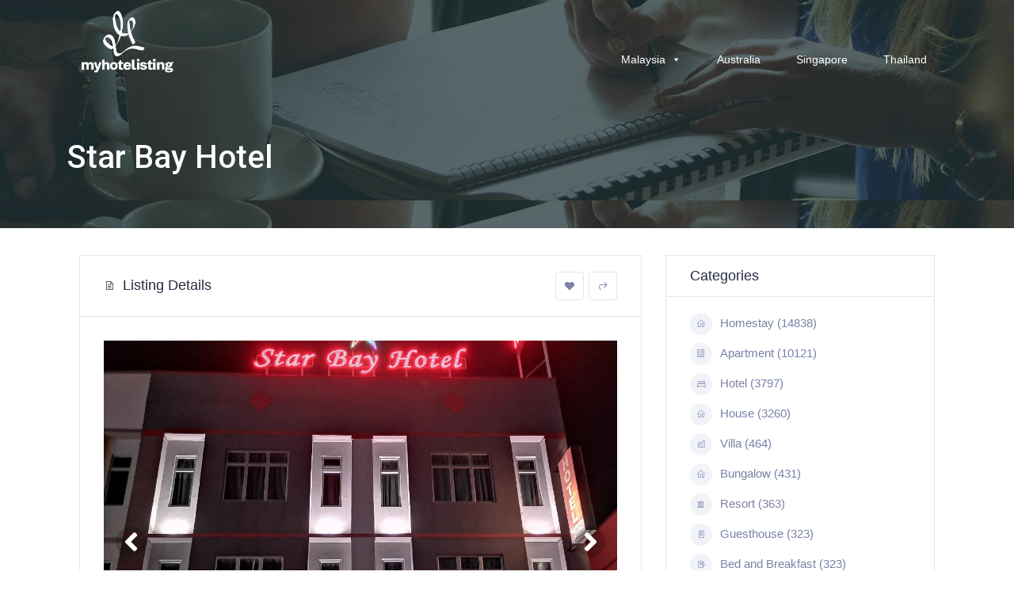

--- FILE ---
content_type: text/html; charset=UTF-8
request_url: https://myhotelisting.com/directory/star-bay-hotel/
body_size: 56603
content:
<!doctype html>
<html lang="en-GB">
<head>
	<meta charset="UTF-8">
	<meta name="viewport" content="width=device-width, initial-scale=1">
	<link rel="profile" href="https://gmpg.org/xfn/11">

	<meta name='robots' content='index, follow, max-image-preview:large, max-snippet:-1, max-video-preview:-1' />

	<!-- This site is optimized with the Yoast SEO plugin v26.5 - https://yoast.com/wordpress/plugins/seo/ -->
	<title>Star Bay Hotel - MyPlaces Hotel Listing</title>
	<link rel="canonical" href="https://myhotelisting.com/directory/star-bay-hotel/" />
	<meta property="og:locale" content="en_GB" />
	<meta property="og:type" content="article" />
	<meta property="og:title" content="Star Bay Hotel - MyPlaces Hotel Listing" />
	<meta property="og:description" content="Set in a prime location of Pangkor, Star Bay Hotel puts everything the city has to offer just outside your doorstep. The hotel offers a high standard of service and amenities to suit the individual needs of all travelers. Free Wi-Fi in all rooms, 24-hour front desk, Wi-Fi in public areas, car park, room service Read More" />
	<meta property="og:url" content="https://myhotelisting.com/directory/star-bay-hotel/" />
	<meta property="og:site_name" content="MyPlaces Hotel Listing" />
	<meta property="article:publisher" content="https://www.facebook.com/MyPlacesHotelListings" />
	<meta property="article:modified_time" content="2021-03-09T13:14:35+00:00" />
	<meta name="twitter:card" content="summary_large_image" />
	<meta name="twitter:label1" content="Estimated reading time" />
	<meta name="twitter:data1" content="1 minute" />
	<script type="application/ld+json" class="yoast-schema-graph">{"@context":"https://schema.org","@graph":[{"@type":"WebPage","@id":"https://myhotelisting.com/directory/star-bay-hotel/","url":"https://myhotelisting.com/directory/star-bay-hotel/","name":"Star Bay Hotel - MyPlaces Hotel Listing","isPartOf":{"@id":"https://myhotelisting.com/#website"},"primaryImageOfPage":{"@id":"https://myhotelisting.com/directory/star-bay-hotel/#primaryimage"},"image":{"@id":"https://myhotelisting.com/directory/star-bay-hotel/#primaryimage"},"thumbnailUrl":"","datePublished":"2021-01-27T04:17:33+00:00","dateModified":"2021-03-09T13:14:35+00:00","breadcrumb":{"@id":"https://myhotelisting.com/directory/star-bay-hotel/#breadcrumb"},"inLanguage":"en-GB","potentialAction":[{"@type":"ReadAction","target":["https://myhotelisting.com/directory/star-bay-hotel/"]}]},{"@type":"ImageObject","inLanguage":"en-GB","@id":"https://myhotelisting.com/directory/star-bay-hotel/#primaryimage","url":"","contentUrl":"","caption":"Star Bay Hotel"},{"@type":"BreadcrumbList","@id":"https://myhotelisting.com/directory/star-bay-hotel/#breadcrumb","itemListElement":[{"@type":"ListItem","position":1,"name":"Home","item":"https://myhotelisting.com/"},{"@type":"ListItem","position":2,"name":"Star Bay Hotel"}]},{"@type":"WebSite","@id":"https://myhotelisting.com/#website","url":"https://myhotelisting.com/","name":"MyPlaces Hotel Listing","description":"Booking with confident","publisher":{"@id":"https://myhotelisting.com/#organization"},"potentialAction":[{"@type":"SearchAction","target":{"@type":"EntryPoint","urlTemplate":"https://myhotelisting.com/?s={search_term_string}"},"query-input":{"@type":"PropertyValueSpecification","valueRequired":true,"valueName":"search_term_string"}}],"inLanguage":"en-GB"},{"@type":"Organization","@id":"https://myhotelisting.com/#organization","name":"MyPlaces Hotel Listing","url":"https://myhotelisting.com/","logo":{"@type":"ImageObject","inLanguage":"en-GB","@id":"https://myhotelisting.com/#/schema/logo/image/","url":"https://i0.wp.com/myhotelisting.com/wp-content/uploads/2021/03/logo.png?fit=750%2C518&ssl=1","contentUrl":"https://i0.wp.com/myhotelisting.com/wp-content/uploads/2021/03/logo.png?fit=750%2C518&ssl=1","width":750,"height":518,"caption":"MyPlaces Hotel Listing"},"image":{"@id":"https://myhotelisting.com/#/schema/logo/image/"},"sameAs":["https://www.facebook.com/MyPlacesHotelListings"]}]}</script>
	<!-- / Yoast SEO plugin. -->


<link rel='dns-prefetch' href='//unpkg.com' />
<link rel='dns-prefetch' href='//stats.wp.com' />
<link rel='dns-prefetch' href='//fonts.googleapis.com' />
<link rel='dns-prefetch' href='//maxst.icons8.com' />
<link rel='dns-prefetch' href='//use.fontawesome.com' />
<link rel='preconnect' href='//i0.wp.com' />
<link rel='preconnect' href='//c0.wp.com' />
<link rel="alternate" type="application/rss+xml" title="MyPlaces Hotel Listing &raquo; Feed" href="https://myhotelisting.com/feed/" />
<link rel="alternate" type="application/rss+xml" title="MyPlaces Hotel Listing &raquo; Comments Feed" href="https://myhotelisting.com/comments/feed/" />
<link rel="alternate" type="application/rss+xml" title="MyPlaces Hotel Listing &raquo; Star Bay Hotel Comments Feed" href="https://myhotelisting.com/directory/star-bay-hotel/feed/" />
<link rel="alternate" title="oEmbed (JSON)" type="application/json+oembed" href="https://myhotelisting.com/wp-json/oembed/1.0/embed?url=https%3A%2F%2Fmyhotelisting.com%2Fdirectory%2Fstar-bay-hotel%2F" />
<link rel="alternate" title="oEmbed (XML)" type="text/xml+oembed" href="https://myhotelisting.com/wp-json/oembed/1.0/embed?url=https%3A%2F%2Fmyhotelisting.com%2Fdirectory%2Fstar-bay-hotel%2F&#038;format=xml" />
		<!-- This site uses the Google Analytics by MonsterInsights plugin v9.11.1 - Using Analytics tracking - https://www.monsterinsights.com/ -->
							<script src="//www.googletagmanager.com/gtag/js?id=G-MG078ZHRPM"  data-cfasync="false" data-wpfc-render="false" type="text/javascript" async></script>
			<script data-cfasync="false" data-wpfc-render="false" type="text/javascript">
				var mi_version = '9.11.1';
				var mi_track_user = true;
				var mi_no_track_reason = '';
								var MonsterInsightsDefaultLocations = {"page_location":"https:\/\/myhotelisting.com\/directory\/star-bay-hotel\/"};
								if ( typeof MonsterInsightsPrivacyGuardFilter === 'function' ) {
					var MonsterInsightsLocations = (typeof MonsterInsightsExcludeQuery === 'object') ? MonsterInsightsPrivacyGuardFilter( MonsterInsightsExcludeQuery ) : MonsterInsightsPrivacyGuardFilter( MonsterInsightsDefaultLocations );
				} else {
					var MonsterInsightsLocations = (typeof MonsterInsightsExcludeQuery === 'object') ? MonsterInsightsExcludeQuery : MonsterInsightsDefaultLocations;
				}

								var disableStrs = [
										'ga-disable-G-MG078ZHRPM',
									];

				/* Function to detect opted out users */
				function __gtagTrackerIsOptedOut() {
					for (var index = 0; index < disableStrs.length; index++) {
						if (document.cookie.indexOf(disableStrs[index] + '=true') > -1) {
							return true;
						}
					}

					return false;
				}

				/* Disable tracking if the opt-out cookie exists. */
				if (__gtagTrackerIsOptedOut()) {
					for (var index = 0; index < disableStrs.length; index++) {
						window[disableStrs[index]] = true;
					}
				}

				/* Opt-out function */
				function __gtagTrackerOptout() {
					for (var index = 0; index < disableStrs.length; index++) {
						document.cookie = disableStrs[index] + '=true; expires=Thu, 31 Dec 2099 23:59:59 UTC; path=/';
						window[disableStrs[index]] = true;
					}
				}

				if ('undefined' === typeof gaOptout) {
					function gaOptout() {
						__gtagTrackerOptout();
					}
				}
								window.dataLayer = window.dataLayer || [];

				window.MonsterInsightsDualTracker = {
					helpers: {},
					trackers: {},
				};
				if (mi_track_user) {
					function __gtagDataLayer() {
						dataLayer.push(arguments);
					}

					function __gtagTracker(type, name, parameters) {
						if (!parameters) {
							parameters = {};
						}

						if (parameters.send_to) {
							__gtagDataLayer.apply(null, arguments);
							return;
						}

						if (type === 'event') {
														parameters.send_to = monsterinsights_frontend.v4_id;
							var hookName = name;
							if (typeof parameters['event_category'] !== 'undefined') {
								hookName = parameters['event_category'] + ':' + name;
							}

							if (typeof MonsterInsightsDualTracker.trackers[hookName] !== 'undefined') {
								MonsterInsightsDualTracker.trackers[hookName](parameters);
							} else {
								__gtagDataLayer('event', name, parameters);
							}
							
						} else {
							__gtagDataLayer.apply(null, arguments);
						}
					}

					__gtagTracker('js', new Date());
					__gtagTracker('set', {
						'developer_id.dZGIzZG': true,
											});
					if ( MonsterInsightsLocations.page_location ) {
						__gtagTracker('set', MonsterInsightsLocations);
					}
										__gtagTracker('config', 'G-MG078ZHRPM', {"forceSSL":"true","link_attribution":"true"} );
										window.gtag = __gtagTracker;										(function () {
						/* https://developers.google.com/analytics/devguides/collection/analyticsjs/ */
						/* ga and __gaTracker compatibility shim. */
						var noopfn = function () {
							return null;
						};
						var newtracker = function () {
							return new Tracker();
						};
						var Tracker = function () {
							return null;
						};
						var p = Tracker.prototype;
						p.get = noopfn;
						p.set = noopfn;
						p.send = function () {
							var args = Array.prototype.slice.call(arguments);
							args.unshift('send');
							__gaTracker.apply(null, args);
						};
						var __gaTracker = function () {
							var len = arguments.length;
							if (len === 0) {
								return;
							}
							var f = arguments[len - 1];
							if (typeof f !== 'object' || f === null || typeof f.hitCallback !== 'function') {
								if ('send' === arguments[0]) {
									var hitConverted, hitObject = false, action;
									if ('event' === arguments[1]) {
										if ('undefined' !== typeof arguments[3]) {
											hitObject = {
												'eventAction': arguments[3],
												'eventCategory': arguments[2],
												'eventLabel': arguments[4],
												'value': arguments[5] ? arguments[5] : 1,
											}
										}
									}
									if ('pageview' === arguments[1]) {
										if ('undefined' !== typeof arguments[2]) {
											hitObject = {
												'eventAction': 'page_view',
												'page_path': arguments[2],
											}
										}
									}
									if (typeof arguments[2] === 'object') {
										hitObject = arguments[2];
									}
									if (typeof arguments[5] === 'object') {
										Object.assign(hitObject, arguments[5]);
									}
									if ('undefined' !== typeof arguments[1].hitType) {
										hitObject = arguments[1];
										if ('pageview' === hitObject.hitType) {
											hitObject.eventAction = 'page_view';
										}
									}
									if (hitObject) {
										action = 'timing' === arguments[1].hitType ? 'timing_complete' : hitObject.eventAction;
										hitConverted = mapArgs(hitObject);
										__gtagTracker('event', action, hitConverted);
									}
								}
								return;
							}

							function mapArgs(args) {
								var arg, hit = {};
								var gaMap = {
									'eventCategory': 'event_category',
									'eventAction': 'event_action',
									'eventLabel': 'event_label',
									'eventValue': 'event_value',
									'nonInteraction': 'non_interaction',
									'timingCategory': 'event_category',
									'timingVar': 'name',
									'timingValue': 'value',
									'timingLabel': 'event_label',
									'page': 'page_path',
									'location': 'page_location',
									'title': 'page_title',
									'referrer' : 'page_referrer',
								};
								for (arg in args) {
																		if (!(!args.hasOwnProperty(arg) || !gaMap.hasOwnProperty(arg))) {
										hit[gaMap[arg]] = args[arg];
									} else {
										hit[arg] = args[arg];
									}
								}
								return hit;
							}

							try {
								f.hitCallback();
							} catch (ex) {
							}
						};
						__gaTracker.create = newtracker;
						__gaTracker.getByName = newtracker;
						__gaTracker.getAll = function () {
							return [];
						};
						__gaTracker.remove = noopfn;
						__gaTracker.loaded = true;
						window['__gaTracker'] = __gaTracker;
					})();
									} else {
										console.log("");
					(function () {
						function __gtagTracker() {
							return null;
						}

						window['__gtagTracker'] = __gtagTracker;
						window['gtag'] = __gtagTracker;
					})();
									}
			</script>
							<!-- / Google Analytics by MonsterInsights -->
		<style id='wp-img-auto-sizes-contain-inline-css' type='text/css'>
img:is([sizes=auto i],[sizes^="auto," i]){contain-intrinsic-size:3000px 1500px}
/*# sourceURL=wp-img-auto-sizes-contain-inline-css */
</style>
<link rel='stylesheet' id='css-0-css' href='https://myhotelisting.com/wp-content/mmr/404036b0-1762547001.min.css' type='text/css' media='all' />
<link rel='stylesheet' id='atbd_googlefonts-css' href='//fonts.googleapis.com/css?family=Roboto%3A400%2C500&#038;ver=36.5.8' type='text/css' media='all' />
<link rel='stylesheet' id='css-1-css' href='https://myhotelisting.com/wp-content/mmr/464b06d8-1677055786.min.css' type='text/css' media='all' />
<link rel='stylesheet' id='wp-color-picker-css' href='https://c0.wp.com/c/6.9/wp-admin/css/color-picker.min.css' type='text/css' media='all' />
<link rel='stylesheet' id='css-2-css' href='https://myhotelisting.com/wp-content/mmr/38810620-1677055786.min.css' type='text/css' media='all' />
<link rel='stylesheet' id='buttons-css' href='https://c0.wp.com/c/6.9/wp-includes/css/buttons.min.css' type='text/css' media='all' />
<link rel='stylesheet' id='dashicons-css' href='https://c0.wp.com/c/6.9/wp-includes/css/dashicons.min.css' type='text/css' media='all' />
<link rel='stylesheet' id='mediaelement-css' href='https://c0.wp.com/c/6.9/wp-includes/js/mediaelement/mediaelementplayer-legacy.min.css' type='text/css' media='all' />
<link rel='stylesheet' id='wp-mediaelement-css' href='https://c0.wp.com/c/6.9/wp-includes/js/mediaelement/wp-mediaelement.min.css' type='text/css' media='all' />
<link rel='stylesheet' id='media-views-css' href='https://c0.wp.com/c/6.9/wp-includes/css/media-views.min.css' type='text/css' media='all' />
<link rel='stylesheet' id='imgareaselect-css' href='https://c0.wp.com/c/6.9/wp-includes/js/imgareaselect/imgareaselect.css' type='text/css' media='all' />
<style id='wp-emoji-styles-inline-css' type='text/css'>

	img.wp-smiley, img.emoji {
		display: inline !important;
		border: none !important;
		box-shadow: none !important;
		height: 1em !important;
		width: 1em !important;
		margin: 0 0.07em !important;
		vertical-align: -0.1em !important;
		background: none !important;
		padding: 0 !important;
	}
/*# sourceURL=wp-emoji-styles-inline-css */
</style>
<link rel='stylesheet' id='wp-block-library-css' href='https://c0.wp.com/c/6.9/wp-includes/css/dist/block-library/style.min.css' type='text/css' media='all' />

<link rel='stylesheet' id='classic-theme-styles-css' href='https://c0.wp.com/c/6.9/wp-includes/css/classic-themes.min.css' type='text/css' media='all' />
<link rel='stylesheet' id='css-3-css' href='https://myhotelisting.com/wp-content/mmr/2f7a0ee5-1677055791.min.css' type='text/css' media='all' />
<style id='css-3-inline-css' type='text/css'>

        .directorist .directory_field:focus,
        .single_radio input[type='radio']:checked + label span,
        .directorist select:focus,.director_social_wrap ul li a,
        .read_more_area .read_more,a.directory_read_more:hover,
        blockquote,.widget.tags li a:hover,a.directory_category:hover,
        .directory_image_galler_wrap span:hover,.directorist .add_listing_form_wrapper .select2-container--focus .select2-selection,
        .directorist select.form-control:focus, .directorist .directory_btn, .directorist .btn, .directory_btn,
        .directorist .btn.btn-default, .directorist .btn.btn-primary, .directorist .directory_btn:hover,
        .directorist .btn:hover, .directorist .btn.btn-default:hover{
            border-color: #1b7ffc;
        }

        .menu_area.colored{
            background: #fff;
        }

        /* bg */
        .directory_custom_suggestion ul li:hover,
        .read_more_area .read_more:hover,.directory_are_title h4 span,
        .navigation.pagination .nav-links  a:hover,.search-submit,
        .header_form_wrapper .directory_btn,.single_checkbox label.selected,
        .single_radio label span:before,.single_checkbox label.active,
        .choose_btn input[type='file'] + label,.directory_regi_btn input[type='submit'],
        .navigation.pagination .nav-links  .current,.day_selection_btn button,
        .directorist .navigation.pagination .nav-links  a:hover,.db_btn_area button.directory_edit_btn,
        .directorist .navigation.pagination .nav-links  .current,.expandable_fields button,
        .directory_main_content_area .submit_btn button,#close:checked + label span.cs,
        .directorist .single_directory_post figcaption,a.directory_category:hover,
        .directorist .dashboard_wrapper .nav-tabs>li>a:before,
        .directory_breadcrumb_area .directory_tags ul li a:hover,
        .reviewer i, .directory_user_area_form #loginform p.login-submit  input[type='submit'],
        .reviewer_avatar span, .listing_submit_btn, .td#today, .directorist .directory_btn:hover,
        .directorist .btn:hover, .directorist .btn.btn-default:hover, .btn:hover{
            background: #1b7ffc;
        }

        /* color */
        .directory_breadcrumb ol li a:hover,
        .directory_main_content_area .single_search_field span:hover,
        .single_direcotry_post .content_upper .post_title a,
        .directory_review_info .rating_num,.widget_title h4,
        .read_more_area .read_more,.directory_breadcrumb span,
        .admin_info ul li a:hover,.comment-reply-link,
        .directory_image_galler_wrap span:hover,.rating_label,
        .profile_title h4,.directory_blogpost  .blogpost_title:hover h2,
        a.directory_read_more:hover,.blog_meta .author, .widget ul li a:hover,
        .director_social_wrap ul li a,.directory_are_title h4,
        .widget  > ul > li a:hover,.contact_information ul li span,
        .latest_rev_info a,.days_time > span,.directory_drag_drop p span,
        .directory_home_category_area > span,.related_listing_title p,
        .atbdp_reviews_title p,.cate_title h4,.widget_content a:hover,
        .reviewer p, .tagcloud a:hover,a:hover,.contact_tile .icon,
        .dropdown ul li a:hover,.directorist .article_content ul li .infos .tags li a, .directorist .directory_btn,
        .directorist .btn, .directory_btn, .directorist .btn.btn-default, .directorist .btn.btn-primary{
            color: #1b7ffc;
        }

        footer.footer{
            background: #2f3131;
        }
/*# sourceURL=css-3-inline-css */
</style>
<link rel='stylesheet' id='css-4-css' href='https://myhotelisting.com/wp-content/mmr/283f04f9-1677055791.min.css' type='text/css' media='all' />
<link rel='stylesheet' id='la-awesome-icon-css' href='https://maxst.icons8.com/vue-static/landings/line-awesome/line-awesome/1.3.0/css/line-awesome.min.css?ver=6849d0167bc42bb79319165f9fd66071' type='text/css' media='all' />
<link rel='stylesheet' id='font-awesome-cdn-css' href='//use.fontawesome.com/releases/v5.6.3/css/all.css?ver=6849d0167bc42bb79319165f9fd66071' type='text/css' media='all' />
<link rel='stylesheet' id='line-awesome-cdn-css' href='https://maxst.icons8.com/vue-static/landings/line-awesome/font-awesome-line-awesome/css/all.min.css?ver=6849d0167bc42bb79319165f9fd66071' type='text/css' media='all' />
<link rel='stylesheet' id='css-5-css' href='https://myhotelisting.com/wp-content/mmr/a6c02e15-1677055791.min.css' type='text/css' media='all' />
<script type="text/javascript" src="https://c0.wp.com/c/6.9/wp-includes/js/jquery/jquery.min.js" id="jquery-core-js"></script>
<script type="text/javascript" src="https://c0.wp.com/c/6.9/wp-includes/js/jquery/jquery-migrate.min.js" id="jquery-migrate-js"></script>
<script type="text/javascript" src="https://myhotelisting.com/wp-content/mmr/0e2d02bc-1677055787.min.js" id="js-6-js"></script>
<script type="text/javascript" src="https://myhotelisting.com/wp-content/mmr/29210501-1677055787.min.js" id="js-7-js"></script>
<script type="text/javascript" src="https://myhotelisting.com/wp-content/mmr/23730493-1677055787.min.js" id="js-8-js"></script>
<script type="text/javascript" src="https://myhotelisting.com/wp-content/mmr/4b0d071a-1677055787.min.js" id="js-9-js"></script>
<script type="text/javascript" src="https://myhotelisting.com/wp-content/mmr/7b42094e-1677055787.min.js" id="js-10-js"></script>
<script type="text/javascript" src="https://myhotelisting.com/wp-content/mmr/34ff05d2-1677055787.min.js" id="js-11-js"></script>
<script type="text/javascript" src="https://myhotelisting.com/wp-content/mmr/62750827-1677055786.min.js" id="js-12-js"></script>
<script type="text/javascript" id="utils-js-extra">
/* <![CDATA[ */
var userSettings = {"url":"/","uid":"0","time":"1769473357","secure":"1"};
//# sourceURL=utils-js-extra
/* ]]> */
</script>
<script type="text/javascript" src="https://c0.wp.com/c/6.9/wp-includes/js/utils.min.js" id="utils-js"></script>
<script type="text/javascript" src="https://c0.wp.com/c/6.9/wp-includes/js/plupload/moxie.min.js" id="moxiejs-js"></script>
<script type="text/javascript" src="https://c0.wp.com/c/6.9/wp-includes/js/plupload/plupload.min.js" id="plupload-js"></script>
<script type="text/javascript" src="https://myhotelisting.com/wp-content/mmr/f6210d57-1767754317.min.js" id="js-13-js" async="async" data-wp-strategy="async"></script>
<script type="text/javascript" id="js-14-js-extra">
/* <![CDATA[ */
var bdrr_submit = {"ajaxnonce":"ca2045a8ec","ajax_url":"https://myhotelisting.com/wp-admin/admin-ajax.php"};
//# sourceURL=js-14-js-extra
/* ]]> */
</script>
<script type="text/javascript" src="https://myhotelisting.com/wp-content/mmr/259204a6-1677055787.min.js" id="js-14-js"></script>
<script type="text/javascript" id="js-15-js-extra">
/* <![CDATA[ */
var bdrr_submit = {"ajaxnonce":"ca2045a8ec","ajax_url":"https://myhotelisting.com/wp-admin/admin-ajax.php"};
//# sourceURL=js-15-js-extra
/* ]]> */
</script>
<script type="text/javascript" src="https://myhotelisting.com/wp-content/mmr/265304bc-1677055787.min.js" id="js-15-js"></script>
<script type="text/javascript" src="https://unpkg.com/@webcreate/infinite-ajax-scroll/dist/infinite-ajax-scroll.min.js?ver=3.0.0" id="infiniteajaxscroll-js"></script>
<link rel="https://api.w.org/" href="https://myhotelisting.com/wp-json/" /><meta property="og:url" content="https://myhotelisting.com/directory/star-bay-hotel/" /><meta property="og:type" content="article" /><meta property="og:title" content="Star Bay Hotel" /><meta property="og:site_name" content="MyPlaces Hotel Listing" /><meta name="twitter:card" content="summary" /><meta property="og:description" content="Set in a prime location of Pangkor, Star Bay Hotel puts everything the city has to offer just outside your doorstep. The hotel offers a high standard of service and amenities to suit the individual needs of all travelers. Free Wi-Fi in all rooms, 24-hour front desk, Wi-Fi in public areas, car park, room service are on the list of things guests can enjoy. Television LCD/plasma screen, internet access – wireless, air conditioning, desk, telephone can be found in selected guestrooms. The hotel offers various recreational opportunities. Friendly staff, great facilities and close proximity to all that Pangkor has to offer are three great reasons you should stay at Star Bay Hotel." />	<style>img#wpstats{display:none}</style>
		<link rel="pingback" href="https://myhotelisting.com/xmlrpc.php"><style type="text/css">.recentcomments a{display:inline !important;padding:0 !important;margin:0 !important;}</style><script type="text/javascript">
jQuery(document).ready(function($) {
	var el = $('.atbd_custom_field_content');

	// run through each element of the returned list
	$(el).each(function(key, val) {
		var values = $(val).html().split(',');
		$(val).html('<ul>' + $.map(values, function(v) { 
		  return '<li>' + v + '</li>';
		}).join('') + '</ul>');
	});

});
</script>
<script type="text/javascript">
jQuery(document).ready(function($) {
	var price = $('.atbd_listing_price');

	// run through each element of the returned list
	$(price).each(function(key, val) {
		var values = $(val).html().split('RM');		
		var usd = values[1]*4.2;
		var myr = Math.ceil(usd/5)*5;
		$(val).html('RM' + myr.toFixed(2) );
	});

	if( $('.ias_grid').length ){
		let ias_grid = new InfiniteAjaxScroll('.ias_grid', {
		  item: '.atbdp_column',
		  next: '.next',
		  pagination: '.nav-links',
  		  spinner: '.loader'
		})
		
		ias_grid.on('last', function() {
		  let el = document.querySelector('.no-more');

		  el.style.opacity = '1';
		});
	}
	
	if( $('.ias_list').length ){
		let ias_list = new InfiniteAjaxScroll('.ias_list', {
		  item: '.atbd_single_listing',
		  next: '.next',
		  pagination: '.pagination',			
		  spinner: '.loader'
		})
		
		ias_list.on('last', function() {
		  let el = document.querySelector('.no-more');

		  el.style.opacity = '1';
		});
	}
});
</script>
<script type="text/javascript">
jQuery(document).ready(function($) {
	$('.directory_breadcrumb_area').prepend( $('.menu_area') );
});
</script>
<link rel="icon" href="https://i0.wp.com/myhotelisting.com/wp-content/uploads/2021/03/ico.png?fit=32%2C32&#038;ssl=1" sizes="32x32" />
<link rel="icon" href="https://i0.wp.com/myhotelisting.com/wp-content/uploads/2021/03/ico.png?fit=150%2C150&#038;ssl=1" sizes="192x192" />
<link rel="apple-touch-icon" href="https://i0.wp.com/myhotelisting.com/wp-content/uploads/2021/03/ico.png?fit=150%2C150&#038;ssl=1" />
<meta name="msapplication-TileImage" content="https://i0.wp.com/myhotelisting.com/wp-content/uploads/2021/03/ico.png?fit=150%2C150&#038;ssl=1" />
<style type="text/css">/** Mega Menu CSS: fs **/</style>
<link rel='stylesheet' id='css-41-css' href='https://myhotelisting.com/wp-content/mmr/94770a2c-1764858171.min.css' type='text/css' media='all' />
</head>

<body data-rsssl=1 class="wp-singular at_biz_dir-template-default single single-at_biz_dir postid-12091 wp-custom-logo wp-theme-directoria wp-child-theme-directoria-child mega-menu-primary atbd_content_active atbdp_preload">

<!-- start menu area -->
<div class="menu_area colored">
    <!-- start .container -->
    <div class="container">
        <div class="row">
            <div class="col-md-12">
                <nav class="navbar navbar-default">
                    <!-- Brand and toggle get grouped for better mobile display -->
                    <div class="navbar-header">
                        <button type="button" class="navbar-toggle collapsed" data-toggle="collapse" data-target="#bs-example-navbar-collapse-1" aria-expanded="false">
                            <span class="sr-only">Toggle navigation</span>
                            <span class="icon-bar"></span>
                            <span class="icon-bar"></span>
                            <span class="icon-bar"></span>
                        </button>
                        <a href="https://myhotelisting.com/" class="custom-logo-link" rel="home"><img width="750" height="518" src="https://i0.wp.com/myhotelisting.com/wp-content/uploads/2021/03/logo.png?fit=750%2C518&amp;ssl=1" class="custom-logo" alt="MyPlaces Hotel Listing" decoding="async" fetchpriority="high" srcset="https://i0.wp.com/myhotelisting.com/wp-content/uploads/2021/03/logo.png?w=750&amp;ssl=1 750w, https://i0.wp.com/myhotelisting.com/wp-content/uploads/2021/03/logo.png?resize=300%2C207&amp;ssl=1 300w" sizes="(max-width: 750px) 100vw, 750px" /></a>                    </div>

                     <div id="mega-menu-wrap-primary" class="mega-menu-wrap"><div class="mega-menu-toggle"><div class="mega-toggle-blocks-left"></div><div class="mega-toggle-blocks-center"></div><div class="mega-toggle-blocks-right"><div class='mega-toggle-block mega-menu-toggle-animated-block mega-toggle-block-0' id='mega-toggle-block-0'><button aria-label="Toggle Menu" class="mega-toggle-animated mega-toggle-animated-slider" type="button" aria-expanded="false">
                  <span class="mega-toggle-animated-box">
                    <span class="mega-toggle-animated-inner"></span>
                  </span>
                </button></div></div></div><ul id="mega-menu-primary" class="mega-menu max-mega-menu mega-menu-horizontal mega-no-js" data-event="hover_intent" data-effect="fade_up" data-effect-speed="200" data-effect-mobile="disabled" data-effect-speed-mobile="0" data-mobile-force-width="body" data-second-click="go" data-document-click="collapse" data-vertical-behaviour="standard" data-breakpoint="768" data-unbind="true" data-mobile-state="collapse_all" data-mobile-direction="vertical" data-hover-intent-timeout="300" data-hover-intent-interval="100"><li class="mega-menu-item mega-menu-item-type-post_type mega-menu-item-object-page mega-menu-item-home mega-menu-item-has-children mega-menu-megamenu mega-menu-grid mega-align-bottom-left mega-menu-grid mega-menu-item-112482" id="mega-menu-item-112482"><a class="mega-menu-link" href="https://myhotelisting.com/" aria-expanded="false" tabindex="0">Malaysia<span class="mega-indicator" aria-hidden="true"></span></a>
<ul class="mega-sub-menu" role='presentation'>
<li class="mega-menu-row" id="mega-menu-112482-0">
	<ul class="mega-sub-menu" style='--columns:12' role='presentation'>
<li class="mega-menu-column mega-menu-columns-12-of-12" style="--columns:12; --span:12" id="mega-menu-112482-0-0">
		<ul class="mega-sub-menu">
<li class="mega-menu-item mega-menu-item-type-widget widget_custom_html mega-menu-item-custom_html-3" id="mega-menu-item-custom_html-3"><div class="textwidget custom-html-widget"><a href="/all-listings/">All Listings</a> | <a href="/all-categories/">All Categories</a> | <a href="/all-locations/">All Locations</a>  </div></li>		</ul>
</li>	</ul>
</li><li class="mega-menu-row" id="mega-menu-112482-1">
	<ul class="mega-sub-menu" style='--columns:12' role='presentation'>
<li class="mega-menu-column mega-menu-columns-5-of-12" style="--columns:12; --span:5" id="mega-menu-112482-1-0">
		<ul class="mega-sub-menu">
<li class="mega-menu-item mega-menu-item-type-widget atbd_widget mega-menu-item-bdcw_widget-4" id="mega-menu-item-bdcw_widget-4"><div class="atbd_widget_title"><h4 class="mega-block-title">Categories</h4></div>
<div class="atbdp atbdp-widget-categories">
    <ul class="atbdp_parent_category"><li><a href="https://myhotelisting.com/single-category/homestay/"><span class="fas fa-home"></span>Homestay (14838)</a></li><li><a href="https://myhotelisting.com/single-category/apartment/"><span class="fas fa-building"></span>Apartment (10121)</a></li><li><a href="https://myhotelisting.com/single-category/hotel/"><span class="fas fa-hotel"></span>Hotel (3797)</a></li><li><a href="https://myhotelisting.com/single-category/house/"><span class="fas fa-home"></span>House (3260)</a></li><li><a href="https://myhotelisting.com/single-category/villa/"><span class="fas fa-industry"></span>Villa (464)</a></li><li><a href="https://myhotelisting.com/single-category/bungalow/"><span class="fas fa-home"></span>Bungalow (431)</a></li><li><a href="https://myhotelisting.com/single-category/resort/"><span class="fas fa-university"></span>Resort (363)</a></li><li><a href="https://myhotelisting.com/single-category/guesthouse/"><span class="fas fa-id-badge"></span>Guesthouse (323)</a></li><li><a href="https://myhotelisting.com/single-category/bed-and-breakfast/"><span class="fas fa-beer"></span>Bed and Breakfast (323)</a></li><li><a href="https://myhotelisting.com/single-category/serviced-apartment/"><span class="fas fa-hotel"></span>Serviced Apartment (226)</a></li></ul></div>

</li>		</ul>
</li><li class="mega-menu-column mega-menu-columns-7-of-12" style="--columns:12; --span:7" id="mega-menu-112482-1-1">
		<ul class="mega-sub-menu">
<li class="mega-menu-item mega-menu-item-type-widget atbd_widget mega-menu-item-bdlw_widget-2" id="mega-menu-item-bdlw_widget-2"><div class="atbd_widget_title"><h4 class="mega-block-title">Locations</h4></div>
    <div class="atbdp atbdp-widget-categories">
        <ul class="atbdp_parent_location"><li><a href="https://myhotelisting.com/single-location/kuala-lumpur/">Kuala Lumpur (5329)</a><span class="fa fa-plus"></span><ul class="atbdp_child_location"><li><a href="https://myhotelisting.com/single-location/bukit-bintang/">Bukit Bintang (1)</a></li></ul></li><li><a href="https://myhotelisting.com/single-location/johor/">Johor (2540)</a><span class="fa fa-plus"></span><ul class="atbdp_child_location"><li><a href="https://myhotelisting.com/single-location/johor-bahru/">Johor Bahru (2119)</a></li><li><a href="https://myhotelisting.com/single-location/desaru/">Desaru (132)</a></li><li><a href="https://myhotelisting.com/single-location/batu-pahat/">Batu Pahat (60)</a></li><li><a href="https://myhotelisting.com/single-location/muar/">Muar (58)</a></li><li><a href="https://myhotelisting.com/single-location/kluang/">Kluang (40)</a></li><li><a href="https://myhotelisting.com/single-location/mersing/">Mersing (31)</a></li><li><a href="https://myhotelisting.com/single-location/segamat/">Segamat (20)</a></li><li><a href="https://myhotelisting.com/single-location/pontian-kechil/">Pontian Kechil (18)</a></li><li><a href="https://myhotelisting.com/single-location/tangkak/">Tangkak (13)</a></li><li><a href="https://myhotelisting.com/single-location/kota-tinggi/">Kota Tinggi (9)</a></li></ul></li><li><a href="https://myhotelisting.com/single-location/pahang/">Pahang (1746)</a><span class="fa fa-plus"></span><ul class="atbdp_child_location"><li><a href="https://myhotelisting.com/single-location/cameron-highlands/">Cameron Highlands (539)</a></li><li><a href="https://myhotelisting.com/single-location/genting-highlands/">Genting Highlands (422)</a></li><li><a href="https://myhotelisting.com/single-location/kuantan/">Kuantan (380)</a></li><li><a href="https://myhotelisting.com/single-location/bentong/">Bentong (121)</a></li><li><a href="https://myhotelisting.com/single-location/fraser-hill/">Fraser Hill (46)</a></li><li><a href="https://myhotelisting.com/single-location/kampung-bukit-tinggi/">Kampung Bukit Tinggi (44)</a></li><li><a href="https://myhotelisting.com/single-location/temerloh/">Temerloh (26)</a></li><li><a href="https://myhotelisting.com/single-location/tioman-island/">Tioman Island (25)</a></li><li><a href="https://myhotelisting.com/single-location/kuala-rompin/">Kuala Rompin (23)</a></li><li><a href="https://myhotelisting.com/single-location/raub/">Raub (22)</a></li></ul></li><li><a href="https://myhotelisting.com/single-location/melaka/">Melaka (1658)</a></li><li><a href="https://myhotelisting.com/single-location/pulau-pinang/">Pulau Pinang (1646)</a></li><li><a href="https://myhotelisting.com/single-location/sabah/">Sabah (1364)</a><span class="fa fa-plus"></span><ul class="atbdp_child_location"><li><a href="https://myhotelisting.com/single-location/kota-kinabalu/">Kota Kinabalu (1004)</a></li><li><a href="https://myhotelisting.com/single-location/semporna/">Semporna (121)</a></li><li><a href="https://myhotelisting.com/single-location/kinabalu-national-park/">Kinabalu National Park (84)</a></li><li><a href="https://myhotelisting.com/single-location/sandakan/">Sandakan (70)</a></li><li><a href="https://myhotelisting.com/single-location/tawau/">Tawau (35)</a></li><li><a href="https://myhotelisting.com/single-location/kota-belud/">Kota Belud (13)</a></li><li><a href="https://myhotelisting.com/single-location/lahad-datu/">Lahad Datu (13)</a></li><li><a href="https://myhotelisting.com/single-location/kudat/">Kudat (11)</a></li><li><a href="https://myhotelisting.com/single-location/beaufort/">Beaufort (4)</a></li><li><a href="https://myhotelisting.com/single-location/tenom/">Tenom (3)</a></li></ul></li><li><a href="https://myhotelisting.com/single-location/perak/">Perak (1228)</a><span class="fa fa-plus"></span><ul class="atbdp_child_location"><li><a href="https://myhotelisting.com/single-location/ipoh/">Ipoh (646)</a></li><li><a href="https://myhotelisting.com/single-location/taiping/">Taiping (116)</a></li><li><a href="https://myhotelisting.com/single-location/pangkor/">Pangkor (94)</a></li><li><a href="https://myhotelisting.com/single-location/kampar/">Kampar (70)</a></li><li><a href="https://myhotelisting.com/single-location/lumut/">Lumut (55)</a></li><li><a href="https://myhotelisting.com/single-location/sitiawan/">Sitiawan (44)</a></li><li><a href="https://myhotelisting.com/single-location/gopeng/">Gopeng (40)</a></li><li><a href="https://myhotelisting.com/single-location/seri-manjung/">Seri Manjung (31)</a></li><li><a href="https://myhotelisting.com/single-location/teluk-intan/">Teluk Intan (28)</a></li><li><a href="https://myhotelisting.com/single-location/kuala-kangsar/">Kuala Kangsar (27)</a></li></ul></li><li><a href="https://myhotelisting.com/single-location/selangor/">Selangor (857)</a><span class="fa fa-plus"></span><ul class="atbdp_child_location"><li><a href="https://myhotelisting.com/single-location/shah-alam/">Shah Alam (513)</a></li><li><a href="https://myhotelisting.com/single-location/klang/">Klang (97)</a></li><li><a href="https://myhotelisting.com/single-location/sabak-bernam/">Sabak Bernam (69)</a></li><li><a href="https://myhotelisting.com/single-location/banting/">Banting (63)</a></li><li><a href="https://myhotelisting.com/single-location/kuala-selangor/">Kuala Selangor (54)</a></li><li><a href="https://myhotelisting.com/single-location/kuala-lumpur-selangor/">Kuala Lumpur (27)</a></li><li><a href="https://myhotelisting.com/single-location/kuala-kubu-bharu/">Kuala Kubu Bharu (10)</a></li><li><a href="https://myhotelisting.com/single-location/cheras/">Cheras (8)</a></li><li><a href="https://myhotelisting.com/single-location/jenjarom/">Jenjarom (6)</a></li><li><a href="https://myhotelisting.com/single-location/tanjong-malim-selangor/">Tanjong Malim (Selangor) (4)</a></li></ul></li><li><a href="https://myhotelisting.com/single-location/kedah/">Kedah (773)</a><span class="fa fa-plus"></span><ul class="atbdp_child_location"><li><a href="https://myhotelisting.com/single-location/langkawi/">Langkawi (493)</a></li><li><a href="https://myhotelisting.com/single-location/alor-setar/">Alor Setar (113)</a></li><li><a href="https://myhotelisting.com/single-location/sungai-petani/">Sungai Petani (78)</a></li><li><a href="https://myhotelisting.com/single-location/lunas/">Lunas (39)</a></li><li><a href="https://myhotelisting.com/single-location/changlun/">Changlun (23)</a></li><li><a href="https://myhotelisting.com/single-location/kulim/">Kulim (13)</a></li><li><a href="https://myhotelisting.com/single-location/karangan/">Karangan (3)</a></li><li><a href="https://myhotelisting.com/single-location/padang-serai/">Padang Serai (2)</a></li><li><a href="https://myhotelisting.com/single-location/kuala-nerang/">Kuala Nerang (2)</a></li><li><a href="https://myhotelisting.com/single-location/sik/">Sik (2)</a></li></ul></li><li><a href="https://myhotelisting.com/single-location/sarawak/">Sarawak (627)</a><span class="fa fa-plus"></span><ul class="atbdp_child_location"><li><a href="https://myhotelisting.com/single-location/kuching/">Kuching (368)</a></li><li><a href="https://myhotelisting.com/single-location/miri/">Miri (110)</a></li><li><a href="https://myhotelisting.com/single-location/sibu/">Sibu (67)</a></li><li><a href="https://myhotelisting.com/single-location/bintulu/">Bintulu (57)</a></li><li><a href="https://myhotelisting.com/single-location/sri-aman/">Sri Aman (6)</a></li><li><a href="https://myhotelisting.com/single-location/mukah/">Mukah (4)</a></li><li><a href="https://myhotelisting.com/single-location/sarikei/">Sarikei (3)</a></li><li><a href="https://myhotelisting.com/single-location/baram/">Baram (3)</a></li><li><a href="https://myhotelisting.com/single-location/lawas/">Lawas (2)</a></li><li><a href="https://myhotelisting.com/single-location/lundu/">Lundu (2)</a></li></ul></li></ul>    </div>

</li>		</ul>
</li>	</ul>
</li></ul>
</li><li class="mega-menu-item mega-menu-item-type-custom mega-menu-item-object-custom mega-align-bottom-left mega-menu-flyout mega-menu-item-112483" id="mega-menu-item-112483"><a class="mega-menu-link" href="https://australia.myhotelisting.com/" tabindex="0">Australia</a></li><li class="mega-menu-item mega-menu-item-type-custom mega-menu-item-object-custom mega-align-bottom-left mega-menu-flyout mega-menu-item-112484" id="mega-menu-item-112484"><a class="mega-menu-link" href="https://singapore.myhotelisting.com/" tabindex="0">Singapore</a></li><li class="mega-menu-item mega-menu-item-type-custom mega-menu-item-object-custom mega-align-bottom-left mega-menu-flyout mega-menu-item-112485" id="mega-menu-item-112485"><a class="mega-menu-link" href="https://thailand.myhotelisting.com/" tabindex="0">Thailand</a></li></ul></div>                </nav>
            </div>
        </div>
    </div><!-- end container -->
</div>
<!-- end menu area -->
<!-- start directroy_breadcrumb_area -->
<div class="directory_breadcrumb_area" style="background-image: url('https://myhotelisting.com/wp-content/themes/directoria/images/breadcrumb.jpg')">
    <div class="container">
        <div class="row">
            <div class="col-md-12">
                <div class="directory_breadcrumb">
                    <h2>Star Bay Hotel</h2><ol id="breadcrumbs" class="breadcrumb"><li class="breadcrumb-item"><a href="https://myhotelisting.com" title="Home">Home</a></li><li class="breadcrumb-item item-cat item-custom-post-type-at_biz_dir"><a class="bread-cat bread-custom-post-type-at_biz_dir" href="" title="Directory listings">Directory listings</a></li><li class="breadcrumb-item active item-current item-12091"><strong class="bread-current bread-12091" title="Star Bay Hotel">Star Bay Hotel</strong></li></ol>                </div>
            </div>
        </div>
    </div>
</div><!-- end directory_breadcrumb_area -->    <style>
        #atbdp-wrapper{
            padding-top: 30px;
            padding-bottom: 50px;
            padding-left: 4px;
            padding-right: 4px;
            margin-top: 4px;
            margin-bottom: 50px;
            margin-left: 4px;
            margin-right: 4px;
        }
        #atbdp-main{
            max-width: 1080px;
            width: 100%;
            margin: 0 auto;
        }
    </style>
    <div id="atbdp-wrapper">
        <div id="atbdp-main">

            <style>
    /* Settings Panel Structure

    Button: Color Name
    -----------------------
    - Color

    - Background
      --- Background Hover

    - Border Color
      --- Border Color Hover

    */
    /**

    @buttons
    1. Solid Primary
        - color
        - Bc color
        - Br color
        - Hover color
        - Hover Bc color
        - Hover Br color
    3. Solid Secondary
        - color
        - Bc color
        - Br color
        - Hover color
        - Hover Bc color
        - Hover Br color
    4. Solid Info
        - color
        - Bc color
        - Br color
        - Hover color
        - Hover Bc color
        - Hover Br color
    5. Solid Danger
        - color
        - Bc color
        - Br color
        - Hover color
        - Hover Bc color
        - Hover Br color
    6. Solid Success
        - color
        - Bc color
        - Br color
        - Hover color
        - Hover Bc color
        - Hover Br color
    7. Outline Primary
        - Color
        - Br color
        - Hover color
        - Hover Br color
    8. Outline Secondary
        - Color
        - Br color
        - Hover color
        - Hover Br color
    9. Outline Info
        - Color
        - Br color
        - Hover color
        - Hover Br color
    10. Outline Danger
        - Color
        - Br color
        - Hover color
        - Hover Br color
    11. Outline Success
        - Color
        - Br color
        - Hover color
        - Hover Br color
    12. Outline Light Primary
        - Br color
        - Hover Br color
     */



    /* =======================================
     Button: Primary
    ======================================== */
    /* Color */
    .pricing .price_action .price_action--btn,
    #directorist.atbd_wrapper .btn-primary,
    .default-ad-search .submit_btn .btn-default,
    .atbd_content_active #directorist.atbd_wrapper.dashboard_area .user_pro_img_area .user_img .choose_btn #upload_pro_pic,
    #directorist.atbd_wrapper .at-modal .at-modal-close,
    .atbdp_login_form_shortcode #loginform p input[type="submit"],
    .atbd_manage_fees_wrapper .table tr .action p .btn-block,
    #directorist.atbd_wrapper #atbdp-checkout-form #atbdp_checkout_submit_btn,
    #directorist.atbd_wrapper .ezmu__btn {
        color: #ffffff !important;
    }

    /* Color Hover */
    .pricing .price_action .price_action--btn:hover,
    #directorist.atbd_wrapper .btn-primary:hover,
    .default-ad-search .submit_btn .btn-default:hover,
    .atbd_content_active #directorist.atbd_wrapper.dashboard_area .user_pro_img_area .user_img .choose_btn #upload_pro_pic:hover,
    #directorist.atbd_wrapper .at-modal .at-modal-close:hover,
    .atbdp_login_form_shortcode #loginform p input[type="submit"]:hover,
    .atbd_manage_fees_wrapper .table tr .action p .btn-block:hover,
    #directorist.atbd_wrapper #atbdp-checkout-form #atbdp_checkout_submit_btn:hover,
    #directorist.atbd_wrapper .ezmu__btn:hover {
        color: #ffffff !important;
    }

    /* Background */
    .pricing .price_action .price_action--btn,
    #directorist.atbd_wrapper .btn-primary,
    .default-ad-search .submit_btn .btn-default,
    .atbd_content_active #directorist.atbd_wrapper.dashboard_area .user_pro_img_area .user_img .choose_btn #upload_pro_pic,
    #directorist.atbd_wrapper .at-modal .at-modal-close,
    .atbdp_login_form_shortcode #loginform p input[type="submit"],
    .atbd_manage_fees_wrapper .table tr .action p .btn-block,
    #directorist.atbd_wrapper #atbdp-checkout-form #atbdp_checkout_submit_btn,
    #directorist.atbd_wrapper .ezmu__btn {
        background: #444752 !important;
    }

    /* Hover Background */
    .pricing .price_action .price_action--btn:hover,
    #directorist.atbd_wrapper .btn-primary:hover,
    #directorist.atbd_wrapper .at-modal .at-modal-close:hover,
    .default-ad-search .submit_btn .btn-default:hover,
    .atbd_content_active #directorist.atbd_wrapper.dashboard_area .user_pro_img_area .user_img .choose_btn #upload_pro_pic:hover,
    .atbdp_login_form_shortcode #loginform p input[type="submit"]:hover,
    #directorist.atbd_wrapper .ezmu__btn:hover {
        background: #222222 !important;
    }

    /* Border Color */
    #directorist.atbd_wrapper .btn-primary,
    .default-ad-search .submit_btn .btn-default,
    .atbdp_login_form_shortcode #loginform p input[type="submit"] {
        border-color: #444752 !important;
    }

    /* Hover Border Color */
    #directorist.atbd_wrapper .btn-primary:hover,
    .default-ad-search .submit_btn .btn-default:hover,
    .atbdp_login_form_shortcode #loginform p input[type="submit"]:hover {
        border-color: #222222 !important;
    }

    /* =======================================
     Button: Secondary
    ======================================== */
    /* Color */
    #directorist.atbd_wrapper .btn-secondary {
        color: #fff !important;
    }

    #directorist.atbd_wrapper .btn-secondary:hover {
        color: #fff !important;
    }

    /* Background */
    #directorist.atbd_wrapper .btn-secondary {
        background: #122069 !important;
    }

    /* Hover Background */
    #directorist.atbd_wrapper .btn-secondary:hover {
        background: #131469 !important;
    }

    /* Border Color */
    #directorist.atbd_wrapper .btn-secondary {
        border-color: #131469 !important;
    }

    /* Hover Border Color */
    #directorist.atbd_wrapper .btn-secondary:hover {
        border-color: #131469 !important;
    }


    /* =======================================
     Button: Danger
    ======================================== */
    /* Color*/
    #directorist.atbd_wrapper .btn-danger,
    .atbd_content_active #directorist.atbd_wrapper.dashboard_area .user_pro_img_area .user_img #remove_pro_pic,
    .sweet-alert button.confirm {
        color: #fff !important;
    }

    /* color hover */
    #directorist.atbd_wrapper .btn-danger:hover,
    .atbd_content_active #directorist.atbd_wrapper.dashboard_area .user_pro_img_area .user_img #remove_pro_pic,
    .sweet-alert button.confirm:hover {
        color: #fff !important;
    }

    /* Background */
    #directorist.atbd_wrapper .btn-danger,
    .atbd_content_active #directorist.atbd_wrapper.dashboard_area .user_pro_img_area .user_img #remove_pro_pic,
    .sweet-alert button.confirm {
        background: #e23636 !important;
    }

    /* Hover Background */
    #directorist.atbd_wrapper .btn-danger:hover,
    .atbd_content_active #directorist.atbd_wrapper.dashboard_area .user_pro_img_area .user_img #remove_pro_pic:hover,
    .sweet-alert button.confirm:hover {
        background: #c5001e !important;
    }

    /* Border Color */
    #directorist.atbd_wrapper .btn-danger {
        border-color: #e23636 !important;
    }

    /* Hover Border Color */
    #directorist.atbd_wrapper .btn-danger:hover {
        border-color: #c5001e !important;
    }


    /* =======================================
     Button: Success
    ======================================== */
    /* Color */
    #directorist.atbd_wrapper .btn-success {
        color: #fff !important;
    }

    /* color hover */
    #directorist.atbd_wrapper .btn-success:hover {
        color: #fff !important;
    }

    /* Background */
    #directorist.atbd_wrapper .btn-success {
        background: #32cc6f !important;
    }

    /* Hover Background */
    #directorist.atbd_wrapper .btn-success:hover {
        background: #2ba251 !important;
    }

    /* Border Color */
    #directorist.atbd_wrapper .btn-success {
        border-color: #32cc6f !important;
    }

    /* Hover Border Color */
    #directorist.atbd_wrapper .btn-success:hover {
        border-color: #2ba251 !important;
    }

    /* =======================================
     Button: primary outline
    ======================================== */

    /* color */
    .atbd_content_active #directorist.atbd_wrapper .atbd_submit_btn_wrapper .more-filter,
    #directorist.atbd_wrapper .btn-outline-primary,
    .atbd_dropdown .atbd_dropdown-toggle {
        color: #444752 !important;
    }

    /* color hover */
    .atbd_content_active #directorist.atbd_wrapper .atbd_submit_btn_wrapper .more-filter:hover,
    #directorist.atbd_wrapper .btn-outline-primary:hover,
    .atbd_dropdown .atbd_dropdown-toggle:hover {
        color: #444752 !important;
    }

    /* border color */
    .atbd_content_active #directorist.atbd_wrapper .atbd_submit_btn_wrapper .more-filter,
    #directorist.atbd_wrapper .btn-outline-primary,
    .atbd_dropdown .atbd_dropdown-toggle {
        border: 1px solid #444752 !important;
    }

    .atbd_dropdown .atbd_dropdown-toggle .atbd_drop-caret:before {
        border-left: 1px solid #444752 !important;
        border-bottom: 1px solid #444752 !important;
    }

    /* border color hover */
    .atbd_content_active #directorist.atbd_wrapper .atbd_submit_btn_wrapper .more-filter:hover,
    #directorist.atbd_wrapper .btn-outline-primary:hover,
    .atbd_dropdown .atbd_dropdown-toggle:hover {
        border-color: #9299b8 !important;
    }

    .atbd_dropdown .atbd_dropdown-toggle:hover .atbd_drop-caret:before {
        border-left-color: #9299b8 !important;
        border-bottom-color: #9299b8 !important;
    }

    /* background */
    .atbd_content_active #directorist.atbd_wrapper .atbd_submit_btn_wrapper .more-filter,
    #directorist.atbd_wrapper .btn-outline-primary,
    .atbd_dropdown .atbd_dropdown-toggle {
        background: #fff !important;
    }

    /* background hover */
    .atbd_content_active #directorist.atbd_wrapper .atbd_submit_btn_wrapper .more-filter:hover,
    #directorist.atbd_wrapper .btn-outline-primary:hover,
    .atbd_dropdown .atbd_dropdown-toggle:hover {
        background: #fff !important;
    }

    /* =======================================
     Button: primary outline LIGHT
    ======================================== */

    /* color */
    .atbdp_float_none .btn.btn-outline-light,
    .atbd_content_active #directorist.atbd_wrapper .atbd_content_module__tittle_area .atbd_listing_action_area .atbd_action,
    .atbd_content_active #directorist.atbd_wrapper .atbd_content_module__tittle_area .atbd_listing_action_area .atbd_action a {
        color: #444752 !important;
    }

    /* color hover */
    .atbdp_float_none .btn.btn-outline-light:hover,
    .atbd_content_active #directorist.atbd_wrapper .atbd_content_module__tittle_area .atbd_listing_action_area .atbd_action:hover,
    .atbd_content_active #directorist.atbd_wrapper .atbd_content_module__tittle_area .atbd_listing_action_area .atbd_action a:hover {
        color: #ffffff !important;
    }

    /* border color */
    .atbdp_float_none .btn.btn-outline-light,
    .atbd_content_active #directorist.atbd_wrapper .atbd_content_module__tittle_area .atbd_listing_action_area .atbd_action {
        border: 1px solid #e3e6ef !important;
    }

    /* border color hover */
    .atbdp_float_none .btn.btn-outline-light:hover,
    .atbd_content_active #directorist.atbd_wrapper .atbd_content_module__tittle_area .atbd_listing_action_area .atbd_action:hover {
        border-color: #444752 !important;
    }

    /* background */
    .atbdp_float_none .btn.btn-outline-light,
    .atbd_content_active #directorist.atbd_wrapper .atbd_content_module__tittle_area .atbd_listing_action_area .atbd_action {
        background: #fff !important;
    }

    /* background hover */
    .atbdp_float_none .btn.btn-outline-light:hover,
    .atbd_content_active #directorist.atbd_wrapper .atbd_content_module__tittle_area .atbd_listing_action_area .atbd_action:hover {
        background: #444752 !important;
    }


    /* =======================================
     Button: Danger outline
    ======================================== */

    /* color */
    #directorist.atbd_wrapper .btn-outline-danger {
        color: #e23636 !important;
    }

    /* color hover */
    #directorist.atbd_wrapper .btn-outline-danger:hover {
        color: #fff !important;
    }

    /* border color */
    #directorist.atbd_wrapper .btn-outline-danger {
        border: 1px solid #e23636 !important;
    }

    /* border color hover */
    #directorist.atbd_wrapper .btn-outline-danger:hover {
        border-color: #e23636 !important;
    }

    /* background */
    #directorist.atbd_wrapper .btn-outline-danger {
        background: #fff !important;
    }

    /* background hover */
    #directorist.atbd_wrapper .btn-outline-danger:hover {
        background: #e23636 !important;
    }


    /*
        Badge Colors
          - Badge Open
          - Badge Closed
          - Badge Featured
          - Badge Popular
          - Badge New
    */
    /* Badge Open */
    .atbd_bg-success,
    .atbd_content_active #directorist.atbd_wrapper .atbd_badge.atbd_badge_open,
    .atbd_content_active .widget.atbd_widget[id^='bd'] .atbd_badge.atbd_badge_open,
    .atbd_content_active .widget.atbd_widget[id^='dcl'] .atbd_badge.atbd_badge_open,
    .atbd_content_active #directorist.atbd_wrapper .widget.atbd_widget .atbd_badge.atbd_badge_open {
        background: #32cc6f !important;
    }

    /* Badge Closed */
    .atbd_bg-danger,
    .atbd_content_active #directorist.atbd_wrapper .atbd_give_review_area #atbd_up_preview .atbd_up_prev .rmrf:hover,
    .atbd_content_active #directorist.atbd_wrapper .atbd_badge.atbd_badge_close,
    .atbd_content_active .widget.atbd_widget[id^='bd'] .atbd_badge.atbd_badge_close,
    .atbd_content_active .widget.atbd_widget[id^='dcl'] .atbd_badge.atbd_badge_close,
    .atbd_content_active #directorist.atbd_wrapper .widget.atbd_widget .atbd_badge.atbd_badge_close {
        background: #e23636 !important;
    }

    /* Badge Featured */
    .atbd_bg-badge-feature,
    .atbd_content_active #directorist.atbd_wrapper .atbd_badge.atbd_badge_featured,
    .atbd_content_active .widget.atbd_widget[id^='bd'] .atbd_badge.atbd_badge_featured,
    .atbd_content_active .widget.atbd_widget[id^='dcl'] .atbd_badge.atbd_badge_featured,
    .atbd_content_active #directorist.atbd_wrapper .widget.atbd_widget .atbd_badge.atbd_badge_featured {
        background: #fa8b0c !important;
    }

    /* Badge Popular */
    .atbd_bg-badge-popular,
    .atbd_content_active #directorist.atbd_wrapper .atbd_badge.atbd_badge_popular,
    .atbd_content_active .widget.atbd_widget[id^='bd'] .atbd_badge.atbd_badge_popular,
    .atbd_content_active .widget.atbd_widget[id^='dcl'] .atbd_badge.atbd_badge_popular,
    .atbd_content_active #directorist.atbd_wrapper .widget.atbd_widget .atbd_badge.atbd_badge_popular {
        background: #f51957 !important;
    }

    /* Badge New */
    .atbd_content_active #directorist.atbd_wrapper .atbd_badge.atbd_badge_new {
        background: #122069 !important;
    }

    /*
        Change default primary dark background
    */
    .ads-advanced .price-frequency .pf-btn input:checked+span,
    .btn-checkbox label input:checked+span,
    .atbdpr-range .ui-slider-horizontal .ui-slider-range,
    .custom-control .custom-control-input:checked~.check--select,
    .atbd_content_active #directorist.atbd_wrapper .atbd_listing_meta .atbd_listing_rating,
    .atbd_content_active #directorist.atbd_wrapper .atbd_listing_meta .atbd_listing_price,
    #directorist.atbd_wrapper .pagination .nav-links .current,
    .atbd_director_social_wrap a,
    .atbd_content_active #directorist.atbd_wrapper .widget.atbd_widget .atbdp-widget-categories>ul.atbdp_parent_category>li:hover>a span,
    .atbd_content_active #directorist.atbd_wrapper .widget.atbd_widget .atbdp.atbdp-widget-tags ul li a:hover {
        background: #444752 !important;
    }

    /*
        Change default primary dark border
    */
    .ads-advanced .price-frequency .pf-btn input:checked+span,
    .btn-checkbox label input:checked+span,
    .atbdpr-range .ui-slider-horizontal .ui-slider-handle,
    .custom-control .custom-control-input:checked~.check--select,
    .custom-control .custom-control-input:checked~.radio--select,
    #atpp-plan-change-modal .atm-contents-inner .dcl_pricing_plan input:checked+label:before,
    #dwpp-plan-renew-modal .atm-contents-inner .dcl_pricing_plan input:checked+label:before {
        border-color: #444752 !important;
    }


    /*
        Map Marker Icon Colors
    */
    /* Marker Shape color */
    .atbd_map_shape {
        background: #444752 !important;
    }

    .atbd_map_shape:before {
        border-top-color: #444752 !important;
    }

    /* Marker icon color */
    .map-icon-label i,
    .atbd_map_shape>span {
        color: #444752 !important;
    }
</style>                    <section id="directorist" class="directorist atbd_wrapper">
                        <div class="row">
                                                    <div class="col-lg-8 col-md-12 atbd_col_left">

                                <!-- wp:shortcode -->
<div class="atbd_content_module atbd_listing_details atbdp_listing_ShortCode ">
    <div class="atbd_content_module_title_area">
                    <div class="atbd_area_title">
                <h4>
                    <span class="fa fa-file-text atbd_area_icon"></span>Listing Details                </h4>
            </div>
                        <div class="at-modal atm-fade" id="atbdp-report-abuse-modal">
            <div class="at-modal-content at-modal-md">
                <div class="atm-contents-inner">
                    <a href="" class="at-modal-close"><span aria-hidden="true">&times;</span></a>
                    <div class="row align-items-center">
                        <div class="col-lg-12">
                            <form id="atbdp-report-abuse-form" class="form-vertical" role="form">
                                <div class="modal-header">
                                    <h3 class="modal-title" id="atbdp-report-abuse-modal-label">Report Abuse</h3>
                                </div>
                                <div class="modal-body">
                                    <div class="form-group">
                                        <label for="atbdp-report-abuse-message">Your Complaint                                            <span class="atbdp-star">*</span></label>
                                        <textarea class="form-control" id="atbdp-report-abuse-message" rows="3" placeholder="Message..." required></textarea>
                                    </div>
                                    <div id="atbdp-report-abuse-g-recaptcha"></div>
                                    <div id="atbdp-report-abuse-message-display"></div>
                                </div>
                                <div class="modal-footer">
                                    <button type="submit" class="btn btn-primary">Submit</button>
                                </div>
                            </form>
                        </div>
                    </div>

                </div>
            </div>
        </div>
                <div class="atbd_listing_action_area">
                            <div class="atbd_action atbd_save atbd_tooltip" id="atbdp-favourites" aria-label="Favorite">
                    <a href="javascript:void(0)" class="atbdp-require-login"><span class="fa fa-heart"></span></a>                </div>
                        <div class="atbd_action atbd_share atbd_tooltip" aria-label="Share">
                <span class="fa fa-share"></span>
                <div class="atbd_directory_social_wrap">
                                        <ul>
                        <li>
                            <a target="_blank" href="https://www.facebook.com/share.php?u=https://myhotelisting.com/directory/star-bay-hotel/&#038;title=Star%20Bay%20Hotel"><span class="fa fa-facebook">Facebook</span></a>
                        </li>
                        <li>
                            <a target="_blank" href="https://twitter.com/intent/tweet?text=Star%20Bay%20Hotel&#038;url=https://myhotelisting.com/directory/star-bay-hotel/"><span class="fa fa-twitter">Twitter</span></a>
                        </li>
                        <li>
                            <a target="_blank" href="http://www.linkedin.com/shareArticle?mini=true&#038;url=https://myhotelisting.com/directory/star-bay-hotel/&#038;title=Star%20Bay%20Hotel"><span class="fa fa-linkedin">LinkedIn</span></a>
                        </li>
                    </ul>
                </div>

            </div>
                    </div>
            </div>
    <div class="atbdb_content_module_contents">
        <div id="single-listing-slider" class="plasmaSlider"
    data-width="740" 
    data-height="580" 
    data-rtl="0"
    data-show-thumbnails="1"
    data-background-size="cover"
    data-blur-background="0"
    data-background-color="#fff"
    data-thumbnail-background-color="#fff">
    <div class="plasmaSliderTempImage" style="padding-top: 78.378378378378%;">
        <img data-recalc-dims="1" class='plasmaSliderTempImg  plasmaSlider__cover' src="https://i0.wp.com/pix4.agoda.net/hotelimages/781793/-1/f5e78a9509cde2693ed09b4216963de0.jpg?w=640" alt='Star Bay Hotel'/>    </div>
    <div class="plasmaSliderImages">
        <span class='plasmaSliderImageItem' data-src='https://pix4.agoda.net/hotelimages/781793/-1/f5e78a9509cde2693ed09b4216963de0.jpg' data-alt='Star Bay Hotel'></span>
<span class='plasmaSliderImageItem' data-src='https://pix4.agoda.net/hotelimages/781793/-1/f5e78a9509cde2693ed09b4216963de0.jpg' data-alt='Star Bay Hotel'></span>
<span class='plasmaSliderImageItem' data-src='https://pix4.agoda.net/hotelimages/781793/-1/e987fabaa5d00de6753e402c163a0d7a.jpg' data-alt='Star Bay Hotel'></span>
<span class='plasmaSliderImageItem' data-src='https://pix1.agoda.net/hotelimages/781/781793/781793_14120309270023750909.jpg' data-alt='Star Bay Hotel'></span>
<span class='plasmaSliderImageItem' data-src='https://pix3.agoda.net/hotelimages/781/781793/781793_14120309320023750975.jpg' data-alt='Star Bay Hotel'></span>
<span class='plasmaSliderImageItem' data-src='https://pix3.agoda.net/hotelimages/781793/-1/457a337d603b1cc41866d30133a41913.jpg' data-alt='Star Bay Hotel'></span>
    </div>
</div>        <div class="atbd_listing_detail">
                                                        <div class="atbd_data_info"><div class="atbd_listing_meta"><span class='atbd_meta atbd_listing_price'>&#82;&#77;17.00</span><span class="atbd_meta atbd_listing_rating">0<i class="fa fa-star"></i>
                            </span></div><div class="atbd_rating_count"><p>0 Reviews</p> </div><div class="atbd_badges"> </div><div class="atbd_listing_category"><ul class="directory_cats"><li><span class="fa fa-folder-open"></span></li> <li><p class="directory_tag"><span> <a href='https://myhotelisting.com/single-category/hotel/'>Hotel</a></span></p></li></ul></div><div class="atbd-listing-location"><span class="fa fa-map-marker"></span> <a href='https://myhotelisting.com/single-location/lumut/'>Lumut</a>, <a href='https://myhotelisting.com/single-location/perak/'>Perak</a></div></div><div class="listing-custom-meta border"><span style="background:#40b3b7;color:#fff;width:150px;margin-top:1rem;" class="atbd_meta custom_field border cf_agoda_url"><a href="https://www.agoda.com/partners/partnersearch.aspx?hid=781793&cid=1577542" target="_blank" style="color:#fff;width:100%;display: block;">Book Now</a></span><span style="" class="atbd_meta custom_field border cf_star_rating">&#9733;&#9733;</span></div><div class="atbd_listing_title"><h2>Star Bay Hotel</h2></div><div class="about_detail"><p>Set in a prime location of Pangkor, Star Bay Hotel puts everything the city has to offer just outside your doorstep. The hotel offers a high standard of service and amenities to suit the individual needs of all travelers. Free Wi-Fi in all rooms, 24-hour front desk, Wi-Fi in public areas, car park, room service are on the list of things guests can enjoy. Television LCD/plasma screen, internet access – wireless, air conditioning, desk, telephone can be found in selected guestrooms. The hotel offers various recreational opportunities. Friendly staff, great facilities and close proximity to all that Pangkor has to offer are three great reasons you should stay at Star Bay Hotel.</p>
</div>        </div>
    </div>
</div> <!-- end .atbd_listing_details -->
<script>
    jQuery(document).ready(function ($) {
        /* image gallery slider */
        function sliderNavigation(slider, prevArrow, nextArrow) {
            $(prevArrow).on('click', function () {
                slider.slick('slickPrev');
            });
            $(nextArrow).on('click', function () {
                slider.slick('slickNext');
            });
        }

        var $listingGallerySlider = $('.atbd_directory_gallery');
        var $listingGalleryThumbnail = $('.atbd_directory_image_thumbnail');
        $listingGallerySlider.slick({
            slidesToShow: 1,
            slidesToScroll: 1,
            arrows: false,
            asNavFor: '.atbd_directory_image_thumbnail',
            rtl: false        });
        /* image gallery slider */
        sliderNavigation($listingGallerySlider, '.atbd_directry_gallery_wrapper .prev', '.atbd_directry_gallery_wrapper .next');
        $listingGalleryThumbnail.slick({
            slidesToShow: 5,
            slidesToScroll: 1,
            arrows: false,
            asNavFor: '.atbd_directory_gallery',
            focusOnSelect: true,
            variableWidth: true,
            rtl: false        });
    });
</script>


                        

    <div class="atbd_content_module">
        <div class="atbd_content_module_title_area">
            <div class="atbd_area_title">
                <h4>
                    <span class="fa fa-map atbd_area_icon"></span>Location                </h4>
            </div>
        </div>
        <div class="atbdb_content_module_contents">
                        <div id="gmap" class="atbd_google_map"></div>
        </div>
    </div><!-- end .atbd_custom_fields_contents -->
<script>
    
    jQuery(document).ready(function ($) {
        // Do not show map if lat long is empty or map is globally disabled.
                function mapLeaflet (lat, lon)	 {

            const fontAwesomeIcon = L.divIcon({
                html: '<div class="atbd_map_shape"><span class="fa fa-hotel"></span></div>',
                iconSize: [20, 20],
                className: 'myDivIcon'
            });

            var mymap = L.map('gmap').setView([lat, lon], 16);

                        L.marker([lat, lon], {icon: fontAwesomeIcon}).addTo(mymap).bindPopup(`<div class='map-info-wrapper'><div class='map-info-img'><img src=https://malaysia.myhotelisting.com/wp-content/uploads/2021/03/ico.png></div><div class='map-info-details'><div class='atbdp-listings-title-block'><h3>Star Bay Hotel</h3></div><address>No. 11 &amp; 12, Jalan Permata 5, Taman Bukit Permata,  32200 Lumut, Perak,  Malaysia</address><div class='map_get_dir'><a href='http://www.google.com/maps?daddr=4.207104,100.635413' target='_blank'> Get Direction</a></div><span id='iw-close-btn'><i class='la la-times'></i></span></div></div>`);
            
            L.tileLayer('https://{s}.tile.openstreetmap.org/{z}/{x}/{y}.png', {
                attribution: '&copy; <a href="https://www.openstreetmap.org/copyright">OpenStreetMap</a> contributors'
            }).addTo(mymap);
        }

        let lat = 4.207104,
            lon = 100.635413;

        mapLeaflet (lat, lon);

        
    }); // ends jquery ready function.
</script>


    <div class="atbd_content_module atbd_contact_information_module">
        <div class="atbd_content_module_title_area">
            <div class="atbd_area_title">
                <h4>
                    <span class="fa fa-envelope-o"></span>Contact Information                </h4>
            </div>
        </div>
        <div class="atbdb_content_module_contents">
            <div class="atbd_contact_info">
                <ul>
                                            <li>
                            <div class="atbd_info_title"><span
                                        class="fa fa-map-marker"></span>Address                            </div>
                            <div class="atbd_info">No. 11 &amp; 12, Jalan Permata 5, Taman Bukit Permata,  32200 Lumut, Perak,  Malaysia</div>
                        </li>
                                                                                                                                                                    <!-- In Future, We will have to use a loop to print more than 1 number-->
                        <li>
                            <div class="atbd_info_title"><span
                                        class="fa fa-at"></span>Zip/Post Code                            </div>
                            <div class="atbd_info">32200</div>
                        </li>
                                    </ul>
            </div>
                    </div>
    </div><!-- end .atbd_custom_fields_contents -->


            <div class="atbd_content_module atbd_review_module" id="atbd_reviews_block">
                <div class="atbd_content_module_title_area">
                    <div class="atbd_area_title">
                        <h4><span class="fa fa-star atbd_area_icon"></span><span
                                    id="reviewCounter">0</span> Reviews</h4>
                    </div>
                                            <label for="review_content"
                               class="btn btn-primary btn-sm">Add a review</label>
                                    </div>
                <div class="atbdb_content_module_contents">
                    <input type="hidden" id="review_post_id" data-post-id="12091">
                    <div id="client_review_list">
                    </div>
                    <div id="clint_review"></div>
                </div>

            </div><!-- end .atbd_review_module -->
                                <div class="atbd_content_module">
                        <div class="atbd_content_module_title_area">
                            <div class="atbd_area_title">
                                <h4><span class="fa fa-star"
                                          aria-hidden="true"></span>Leave a Review                                </h4>
                            </div>
                        </div>

                        <div class="atbdb_content_module_contents atbd_give_review_area">
                            <form action="" id="atbdp_review_form" method="post">
                                <input type="hidden" id="atbdp_review_nonce_form" name="atbdp_review_nonce_form" value="48e1d4f807" /><input type="hidden" name="_wp_http_referer" value="/directory/star-bay-hotel/" />                                <input type="hidden" name="post_id" value="12091">

                                <!--<input type="email" name="email" class="directory_field" placeholder="Your email" required>-->
                                <input type="hidden" name="name" class="btn btn-default"
                                       value=""
                                       id="reviewer_name">
                                                                <input type="hidden" name="name" id="reviewer_img" class="btn btn-default"
                                       value='&lt;img alt=&#039;&#039; src=&#039;https://secure.gravatar.com/avatar/?s=32&#038;d=mm&#038;r=g&#039; srcset=&#039;https://secure.gravatar.com/avatar/?s=64&#038;d=mm&#038;r=g 2x&#039; class=&#039;avatar avatar-32 photo avatar-default&#039; height=&#039;32&#039; width=&#039;32&#039; /&gt;'>

                                <div class="atbd_review_rating_area"> <!--It should be displayed on the left side -->
                                    
                                    <div class="atbd_review_update_rating">
                                        <p class="atbd_rating_label">Your Rating:</p>
                                        <div class="atbd_rating_stars">
                                            <select class="stars" name="rating" id="review_rating">
                                                <option value="1">1</option>
                                                <option value="2">2</option>
                                                <option value="3">3</option>
                                                <option value="4">4</option>
                                                <option value="5" selected>5</option>
                                            </select>
                                        </div>
                                    </div>
                                </div>
                                                                <div class="form-group">
                                <textarea name="content" id="review_content" class="form-control" cols="20" rows="5"
                                          placeholder="Write your review....."></textarea>
                                </div>
                                                                                                <div class="form-group">
                                    <label for="guest_user">Your Email:<span class="atbdp_make_str_red">*</span></label>
                                    <input type="text" id="guest_user_email" name="guest_user_email" required
                                           value=""
                                           class="form-control directory_field"
                                           placeholder="example@gmail.com"/>
                                </div>
                                                                    <button class="btn btn-primary" type="submit"
                                            id="atbdp_review_form_submit">Submit Review</button> <!-- submit button -->
                                                                <input type="hidden" name="approve_immediately" id="approve_immediately" value="yes">
                                <input type="hidden" name="review_duplicate" id="review_duplicate" value="">
                            </form>
                        </div>
                    </div><!-- end .atbd_custom_fields_contents -->
                
    <div class="containess-fluid">
        <div class="atbdp-related-listing-header">
            <h4>Related Listings</h4>
        </div>
        <div class="atbd_margin_fix">
            <div class="related__carousel">
                                        <div class="related_single_carousel" style="margin: 0 10px;">
                            <div class="atbd_single_listing atbd_listing_card
                            ">
                                <article class="atbd_single_listing_wrapper ">
                                    <figure class="atbd_listing_thumbnail_area">
                                        <div class="atbd_listing_image">
                                                                                            <a href="https://myhotelisting.com/directory/oyo-758-comma-hotel/"><div class='atbd-thumbnail-card card-cover' style='height: 350px;'><div class='atbd-thumbnail-card-front-wrap'><img data-recalc-dims="1" src="https://i0.wp.com/pix1.agoda.net/hotelimages/1199462/-1/cc65e567bce48822010eb230df5227e7.jpg?w=640" alt='OYO 758 Comma Hotel' class='atbd-thumbnail-card-front-img'/></div></div></a>
                                        </div>

                                                                                <span class="atbd_upper_badge bh_only"></span>

                                                                                <span class="atbd_lower_badge"></span>

                                        <div class="atbdp_add_to_fav_listings"><a class="atbdp_mark_as_fav " id="atbdp-fav_16424" data-listing_id="16424" href=""><span class="atbd_fav_icon"></span><span class="atbd_fav_tooltip"></span></a></div>                                    </figure>
                                    <div class="atbd_listing_info">
                                                                                    <div class="atbd_content_upper">
                                                                                                    <h4 class="atbd_listing_title">
                                                                                                                    <a href="https://myhotelisting.com/directory/oyo-758-comma-hotel/">OYO 758 Comma Hotel</a>
                                                                                                                </h4>
                                                
                                                
                                                    <div class="atbd_listing_meta"><span class="atbd_meta atbd_listing_rating">0<i class="fa fa-star"></i></span><span class='atbd_meta atbd_listing_price'>&#82;&#77;19.00</span></div>                                                                                                    <div class="atbd_listing_data_list">
                                                        <ul>
                                                            <li class="listing-custom-meta border"><span style="background:#40b3b7;color:#fff;width:150px;margin-top:1rem;" class="atbd_meta custom_field border cf_agoda_url"><a href="https://www.agoda.com/partners/partnersearch.aspx?hid=1199462&cid=1577542" target="_blank" style="color:#fff;width:100%;display: block;">Book Now</a></span><span style="" class="atbd_meta custom_field border cf_star_rating">&#9733;&#9733;</span></li>                                                                    <li>
                                                                        <p>

                                                    <span>
                                                    <span class='fa fa-map-marker'></span> <a href='https://myhotelisting.com/single-location/kuala-lumpur/'>Kuala Lumpur</a>                                                </span>
                                                                        </p>
                                                                    </li>
                                                                                                                                
                                                        </ul>
                                                    </div><!-- End atbd listing meta -->
                                                                                                </div><!-- end ./atbd_content_upper -->

                                                                                    <div class="atbd_listing_bottom_content">
                                                                                                        <div class="atbd_content_left">
                                                            <div class="atbd_listing_category">
                                                                <a href="https://myhotelisting.com/single-category/hotel/"><span class="fa fa-folder-open"></span>Hotel                                                                </a>
                                                                                                                            </div>
                                                        </div>
                                                    <ul class="atbd_content_right"><li class="atbd_count"><span class="fa fa-eye"></span>297</li></ul>                                            </div><!-- end ./atbd_listing_bottom_content -->
                                                                            </div>
                                </article>
                            </div>
                        </div>

                                            <div class="related_single_carousel" style="margin: 0 10px;">
                            <div class="atbd_single_listing atbd_listing_card
                            ">
                                <article class="atbd_single_listing_wrapper ">
                                    <figure class="atbd_listing_thumbnail_area">
                                        <div class="atbd_listing_image">
                                                                                            <a href="https://myhotelisting.com/directory/hotspot-city-centre-by-ssvc/"><div class='atbd-thumbnail-card card-cover' style='height: 350px;'><div class='atbd-thumbnail-card-front-wrap'><img data-recalc-dims="1" src="https://i0.wp.com/pix4.agoda.net/hotelimages/110/11056001/11056001_19121213430085720417.jpg?w=640" alt='HotSpot @ City Centre by SSVC' class='atbd-thumbnail-card-front-img'/></div></div></a>
                                        </div>

                                                                                <span class="atbd_upper_badge bh_only"></span>

                                                                                <span class="atbd_lower_badge"></span>

                                        <div class="atbdp_add_to_fav_listings"><a class="atbdp_mark_as_fav " id="atbdp-fav_72653" data-listing_id="72653" href=""><span class="atbd_fav_icon"></span><span class="atbd_fav_tooltip"></span></a></div>                                    </figure>
                                    <div class="atbd_listing_info">
                                                                                    <div class="atbd_content_upper">
                                                                                                    <h4 class="atbd_listing_title">
                                                                                                                    <a href="https://myhotelisting.com/directory/hotspot-city-centre-by-ssvc/">HotSpot @ City Centre by SSVC</a>
                                                                                                                </h4>
                                                
                                                
                                                    <div class="atbd_listing_meta"><span class="atbd_meta atbd_listing_rating">0<i class="fa fa-star"></i></span></div>                                                                                                    <div class="atbd_listing_data_list">
                                                        <ul>
                                                            <li class="listing-custom-meta border"><span style="background:#40b3b7;color:#fff;width:150px;margin-top:1rem;" class="atbd_meta custom_field border cf_agoda_url"><a href="https://www.agoda.com/partners/partnersearch.aspx?hid=11056001&cid=1577542" target="_blank" style="color:#fff;width:100%;display: block;">Book Now</a></span><span style="" class="atbd_meta custom_field border cf_star_rating">&#9733;&#9733;&#9733;</span></li>                                                                    <li>
                                                                        <p>

                                                    <span>
                                                    <span class='fa fa-map-marker'></span> <a href='https://myhotelisting.com/single-location/kota-kinabalu/'>Kota Kinabalu</a>, <a href='https://myhotelisting.com/single-location/sabah/'>Sabah</a>                                                </span>
                                                                        </p>
                                                                    </li>
                                                                                                                                
                                                        </ul>
                                                    </div><!-- End atbd listing meta -->
                                                                                                </div><!-- end ./atbd_content_upper -->

                                                                                    <div class="atbd_listing_bottom_content">
                                                                                                        <div class="atbd_content_left">
                                                            <div class="atbd_listing_category">
                                                                <a href="https://myhotelisting.com/single-category/hotel/"><span class="fa fa-folder-open"></span>Hotel                                                                </a>
                                                                                                                            </div>
                                                        </div>
                                                    <ul class="atbd_content_right"><li class="atbd_count"><span class="fa fa-eye"></span>295</li></ul>                                            </div><!-- end ./atbd_listing_bottom_content -->
                                                                            </div>
                                </article>
                            </div>
                        </div>

                                            <div class="related_single_carousel" style="margin: 0 10px;">
                            <div class="atbd_single_listing atbd_listing_card
                            ">
                                <article class="atbd_single_listing_wrapper ">
                                    <figure class="atbd_listing_thumbnail_area">
                                        <div class="atbd_listing_image">
                                                                                            <a href="https://myhotelisting.com/directory/telang-usan-hotel-kuching/"><div class='atbd-thumbnail-card card-cover' style='height: 350px;'><div class='atbd-thumbnail-card-front-wrap'><img data-recalc-dims="1" src="https://i0.wp.com/pix5.agoda.net/hotelimages/335/335480/335480_15082710580035164832.jpg?w=640" alt='Telang Usan Hotel Kuching' class='atbd-thumbnail-card-front-img'/></div></div></a>
                                        </div>

                                                                                <span class="atbd_upper_badge bh_only"></span>

                                                                                <span class="atbd_lower_badge"></span>

                                        <div class="atbdp_add_to_fav_listings"><a class="atbdp_mark_as_fav " id="atbdp-fav_6598" data-listing_id="6598" href=""><span class="atbd_fav_icon"></span><span class="atbd_fav_tooltip"></span></a></div>                                    </figure>
                                    <div class="atbd_listing_info">
                                                                                    <div class="atbd_content_upper">
                                                                                                    <h4 class="atbd_listing_title">
                                                                                                                    <a href="https://myhotelisting.com/directory/telang-usan-hotel-kuching/">Telang Usan Hotel Kuching</a>
                                                                                                                </h4>
                                                
                                                
                                                    <div class="atbd_listing_meta"><span class="atbd_meta atbd_listing_rating">0<i class="fa fa-star"></i></span><span class='atbd_meta atbd_listing_price'>&#82;&#77;25.00</span></div>                                                                                                    <div class="atbd_listing_data_list">
                                                        <ul>
                                                            <li class="listing-custom-meta border"><span style="background:#40b3b7;color:#fff;width:150px;margin-top:1rem;" class="atbd_meta custom_field border cf_agoda_url"><a href="https://www.agoda.com/partners/partnersearch.aspx?hid=335480&cid=1577542" target="_blank" style="color:#fff;width:100%;display: block;">Book Now</a></span><span style="" class="atbd_meta custom_field border cf_star_rating">&#9733;&#9733;&#9733;</span></li>                                                                    <li>
                                                                        <p>

                                                    <span>
                                                    <span class='fa fa-map-marker'></span> <a href='https://myhotelisting.com/single-location/kuching/'>Kuching</a>, <a href='https://myhotelisting.com/single-location/sarawak/'>Sarawak</a>                                                </span>
                                                                        </p>
                                                                    </li>
                                                                                                                                
                                                        </ul>
                                                    </div><!-- End atbd listing meta -->
                                                                                                </div><!-- end ./atbd_content_upper -->

                                                                                    <div class="atbd_listing_bottom_content">
                                                                                                        <div class="atbd_content_left">
                                                            <div class="atbd_listing_category">
                                                                <a href="https://myhotelisting.com/single-category/hotel/"><span class="fa fa-folder-open"></span>Hotel                                                                </a>
                                                                                                                            </div>
                                                        </div>
                                                    <ul class="atbd_content_right"><li class="atbd_count"><span class="fa fa-eye"></span>132</li></ul>                                            </div><!-- end ./atbd_listing_bottom_content -->
                                                                            </div>
                                </article>
                            </div>
                        </div>

                                            <div class="related_single_carousel" style="margin: 0 10px;">
                            <div class="atbd_single_listing atbd_listing_card
                            ">
                                <article class="atbd_single_listing_wrapper ">
                                    <figure class="atbd_listing_thumbnail_area">
                                        <div class="atbd_listing_image">
                                                                                            <a href="https://myhotelisting.com/directory/city-inn-hotel/"><div class='atbd-thumbnail-card card-cover' style='height: 350px;'><div class='atbd-thumbnail-card-front-wrap'><img data-recalc-dims="1" src="https://i0.wp.com/pix4.agoda.net/hotelimages/344632/-1/785762bbf0f92f8f46363750dca8a8e1.jpg?w=640" alt='City Inn Hotel' class='atbd-thumbnail-card-front-img'/></div></div></a>
                                        </div>

                                                                                <span class="atbd_upper_badge bh_only"></span>

                                                                                <span class="atbd_lower_badge"></span>

                                        <div class="atbdp_add_to_fav_listings"><a class="atbdp_mark_as_fav " id="atbdp-fav_7131" data-listing_id="7131" href=""><span class="atbd_fav_icon"></span><span class="atbd_fav_tooltip"></span></a></div>                                    </figure>
                                    <div class="atbd_listing_info">
                                                                                    <div class="atbd_content_upper">
                                                                                                    <h4 class="atbd_listing_title">
                                                                                                                    <a href="https://myhotelisting.com/directory/city-inn-hotel/">City Inn Hotel</a>
                                                                                                                </h4>
                                                
                                                
                                                    <div class="atbd_listing_meta"><span class="atbd_meta atbd_listing_rating">0<i class="fa fa-star"></i></span><span class='atbd_meta atbd_listing_price'>&#82;&#77;18.00</span></div>                                                                                                    <div class="atbd_listing_data_list">
                                                        <ul>
                                                            <li class="listing-custom-meta border"><span style="background:#40b3b7;color:#fff;width:150px;margin-top:1rem;" class="atbd_meta custom_field border cf_agoda_url"><a href="https://www.agoda.com/partners/partnersearch.aspx?hid=344632&cid=1577542" target="_blank" style="color:#fff;width:100%;display: block;">Book Now</a></span><span style="" class="atbd_meta custom_field border cf_star_rating">&#9733;</span></li>                                                                    <li>
                                                                        <p>

                                                    <span>
                                                    <span class='fa fa-map-marker'></span> <a href='https://myhotelisting.com/single-location/kuching/'>Kuching</a>, <a href='https://myhotelisting.com/single-location/sarawak/'>Sarawak</a>                                                </span>
                                                                        </p>
                                                                    </li>
                                                                                                                                
                                                        </ul>
                                                    </div><!-- End atbd listing meta -->
                                                                                                </div><!-- end ./atbd_content_upper -->

                                                                                    <div class="atbd_listing_bottom_content">
                                                                                                        <div class="atbd_content_left">
                                                            <div class="atbd_listing_category">
                                                                <a href="https://myhotelisting.com/single-category/hotel/"><span class="fa fa-folder-open"></span>Hotel                                                                </a>
                                                                                                                            </div>
                                                        </div>
                                                    <ul class="atbd_content_right"><li class="atbd_count"><span class="fa fa-eye"></span>130</li></ul>                                            </div><!-- end ./atbd_listing_bottom_content -->
                                                                            </div>
                                </article>
                            </div>
                        </div>

                                            <div class="related_single_carousel" style="margin: 0 10px;">
                            <div class="atbd_single_listing atbd_listing_card
                            ">
                                <article class="atbd_single_listing_wrapper ">
                                    <figure class="atbd_listing_thumbnail_area">
                                        <div class="atbd_listing_image">
                                                                                            <a href="https://myhotelisting.com/directory/v-garden-hotel/"><div class='atbd-thumbnail-card card-cover' style='height: 350px;'><div class='atbd-thumbnail-card-front-wrap'><img data-recalc-dims="1" src="https://i0.wp.com/pix1.agoda.net/hotelimages/285379/-1/918e8d9a83dd21a9d62c7592f55d86f9.jpg?w=640" alt='V Garden Hotel' class='atbd-thumbnail-card-front-img'/></div></div></a>
                                        </div>

                                                                                <span class="atbd_upper_badge bh_only"></span>

                                                                                <span class="atbd_lower_badge"></span>

                                        <div class="atbdp_add_to_fav_listings"><a class="atbdp_mark_as_fav " id="atbdp-fav_4891" data-listing_id="4891" href=""><span class="atbd_fav_icon"></span><span class="atbd_fav_tooltip"></span></a></div>                                    </figure>
                                    <div class="atbd_listing_info">
                                                                                    <div class="atbd_content_upper">
                                                                                                    <h4 class="atbd_listing_title">
                                                                                                                    <a href="https://myhotelisting.com/directory/v-garden-hotel/">V Garden Hotel</a>
                                                                                                                </h4>
                                                
                                                
                                                    <div class="atbd_listing_meta"><span class="atbd_meta atbd_listing_rating">0<i class="fa fa-star"></i></span><span class='atbd_meta atbd_listing_price'>&#82;&#77;18.00</span></div>                                                                                                    <div class="atbd_listing_data_list">
                                                        <ul>
                                                            <li class="listing-custom-meta border"><span style="background:#40b3b7;color:#fff;width:150px;margin-top:1rem;" class="atbd_meta custom_field border cf_agoda_url"><a href="https://www.agoda.com/partners/partnersearch.aspx?hid=285379&cid=1577542" target="_blank" style="color:#fff;width:100%;display: block;">Book Now</a></span><span style="" class="atbd_meta custom_field border cf_star_rating">&#9733;&#9733;&#9733;</span></li>                                                                    <li>
                                                                        <p>

                                                    <span>
                                                    <span class='fa fa-map-marker'></span> <a href='https://myhotelisting.com/single-location/kuala-lumpur/'>Kuala Lumpur</a>                                                </span>
                                                                        </p>
                                                                    </li>
                                                                                                                                
                                                        </ul>
                                                    </div><!-- End atbd listing meta -->
                                                                                                </div><!-- end ./atbd_content_upper -->

                                                                                    <div class="atbd_listing_bottom_content">
                                                                                                        <div class="atbd_content_left">
                                                            <div class="atbd_listing_category">
                                                                <a href="https://myhotelisting.com/single-category/hotel/"><span class="fa fa-folder-open"></span>Hotel                                                                </a>
                                                                                                                            </div>
                                                        </div>
                                                    <ul class="atbd_content_right"><li class="atbd_count"><span class="fa fa-eye"></span>275</li></ul>                                            </div><!-- end ./atbd_listing_bottom_content -->
                                                                            </div>
                                </article>
                            </div>
                        </div>

                                            <div class="related_single_carousel" style="margin: 0 10px;">
                            <div class="atbd_single_listing atbd_listing_card
                            ">
                                <article class="atbd_single_listing_wrapper ">
                                    <figure class="atbd_listing_thumbnail_area">
                                        <div class="atbd_listing_image">
                                                                                            <a href="https://myhotelisting.com/directory/asiana-hotel/"><div class='atbd-thumbnail-card card-cover' style='height: 350px;'><div class='atbd-thumbnail-card-front-wrap'><img data-recalc-dims="1" src="https://i0.wp.com/pix4.agoda.net/hotelimages/621/621695/621695_14041615580019095028.jpg?w=640" alt='Asiana Hotel' class='atbd-thumbnail-card-front-img'/></div></div></a>
                                        </div>

                                                                                <span class="atbd_upper_badge bh_only"></span>

                                                                                <span class="atbd_lower_badge"></span>

                                        <div class="atbdp_add_to_fav_listings"><a class="atbdp_mark_as_fav " id="atbdp-fav_10652" data-listing_id="10652" href=""><span class="atbd_fav_icon"></span><span class="atbd_fav_tooltip"></span></a></div>                                    </figure>
                                    <div class="atbd_listing_info">
                                                                                    <div class="atbd_content_upper">
                                                                                                    <h4 class="atbd_listing_title">
                                                                                                                    <a href="https://myhotelisting.com/directory/asiana-hotel/">Asiana Hotel</a>
                                                                                                                </h4>
                                                
                                                
                                                    <div class="atbd_listing_meta"><span class="atbd_meta atbd_listing_rating">0<i class="fa fa-star"></i></span><span class='atbd_meta atbd_listing_price'>&#82;&#77;33.00</span></div>                                                                                                    <div class="atbd_listing_data_list">
                                                        <ul>
                                                            <li class="listing-custom-meta border"><span style="background:#40b3b7;color:#fff;width:150px;margin-top:1rem;" class="atbd_meta custom_field border cf_agoda_url"><a href="https://www.agoda.com/partners/partnersearch.aspx?hid=621695&cid=1577542" target="_blank" style="color:#fff;width:100%;display: block;">Book Now</a></span><span style="" class="atbd_meta custom_field border cf_star_rating">&#9733;&#9733;&#9733;</span></li>                                                                    <li>
                                                                        <p>

                                                    <span>
                                                    <span class='fa fa-map-marker'></span> <a href='https://myhotelisting.com/single-location/kota-kinabalu/'>Kota Kinabalu</a>, <a href='https://myhotelisting.com/single-location/sabah/'>Sabah</a>                                                </span>
                                                                        </p>
                                                                    </li>
                                                                                                                                
                                                        </ul>
                                                    </div><!-- End atbd listing meta -->
                                                                                                </div><!-- end ./atbd_content_upper -->

                                                                                    <div class="atbd_listing_bottom_content">
                                                                                                        <div class="atbd_content_left">
                                                            <div class="atbd_listing_category">
                                                                <a href="https://myhotelisting.com/single-category/hotel/"><span class="fa fa-folder-open"></span>Hotel                                                                </a>
                                                                                                                            </div>
                                                        </div>
                                                    <ul class="atbd_content_right"><li class="atbd_count"><span class="fa fa-eye"></span>297</li></ul>                                            </div><!-- end ./atbd_listing_bottom_content -->
                                                                            </div>
                                </article>
                            </div>
                        </div>

                                            <div class="related_single_carousel" style="margin: 0 10px;">
                            <div class="atbd_single_listing atbd_listing_card
                            ">
                                <article class="atbd_single_listing_wrapper ">
                                    <figure class="atbd_listing_thumbnail_area">
                                        <div class="atbd_listing_image">
                                                                                            <a href="https://myhotelisting.com/directory/nexus-business-suite-hotel-shah-alam/"><div class='atbd-thumbnail-card card-cover' style='height: 350px;'><div class='atbd-thumbnail-card-front-wrap'><img data-recalc-dims="1" src="https://i0.wp.com/pix1.agoda.net/hotelimages/1062006/-1/1d27c144d820643b482d9f5780caac27.jpg?w=640" alt='Nexus Business Suite Hotel Shah Alam' class='atbd-thumbnail-card-front-img'/></div></div></a>
                                        </div>

                                                                                <span class="atbd_upper_badge bh_only"></span>

                                                                                <span class="atbd_lower_badge"></span>

                                        <div class="atbdp_add_to_fav_listings"><a class="atbdp_mark_as_fav " id="atbdp-fav_14597" data-listing_id="14597" href=""><span class="atbd_fav_icon"></span><span class="atbd_fav_tooltip"></span></a></div>                                    </figure>
                                    <div class="atbd_listing_info">
                                                                                    <div class="atbd_content_upper">
                                                                                                    <h4 class="atbd_listing_title">
                                                                                                                    <a href="https://myhotelisting.com/directory/nexus-business-suite-hotel-shah-alam/">Nexus Business Suite Hotel Shah Alam</a>
                                                                                                                </h4>
                                                
                                                
                                                    <div class="atbd_listing_meta"><span class="atbd_meta atbd_listing_rating">0<i class="fa fa-star"></i></span><span class='atbd_meta atbd_listing_price'>&#82;&#77;41.00</span></div>                                                                                                    <div class="atbd_listing_data_list">
                                                        <ul>
                                                            <li class="listing-custom-meta border"><span style="background:#40b3b7;color:#fff;width:150px;margin-top:1rem;" class="atbd_meta custom_field border cf_agoda_url"><a href="https://www.agoda.com/partners/partnersearch.aspx?hid=1062006&cid=1577542" target="_blank" style="color:#fff;width:100%;display: block;">Book Now</a></span><span style="" class="atbd_meta custom_field border cf_star_rating">&#9733;&#9733;&#9733;&#9733;</span></li>                                                                    <li>
                                                                        <p>

                                                    <span>
                                                    <span class='fa fa-map-marker'></span> <a href='https://myhotelisting.com/single-location/shah-alam/'>Shah Alam</a>, <a href='https://myhotelisting.com/single-location/selangor/'>Selangor</a>                                                </span>
                                                                        </p>
                                                                    </li>
                                                                                                                                
                                                        </ul>
                                                    </div><!-- End atbd listing meta -->
                                                                                                </div><!-- end ./atbd_content_upper -->

                                                                                    <div class="atbd_listing_bottom_content">
                                                                                                        <div class="atbd_content_left">
                                                            <div class="atbd_listing_category">
                                                                <a href="https://myhotelisting.com/single-category/hotel/"><span class="fa fa-folder-open"></span>Hotel                                                                </a>
                                                                                                                            </div>
                                                        </div>
                                                    <ul class="atbd_content_right"><li class="atbd_count"><span class="fa fa-eye"></span>353</li></ul>                                            </div><!-- end ./atbd_listing_bottom_content -->
                                                                            </div>
                                </article>
                            </div>
                        </div>

                                            <div class="related_single_carousel" style="margin: 0 10px;">
                            <div class="atbd_single_listing atbd_listing_card
                            ">
                                <article class="atbd_single_listing_wrapper ">
                                    <figure class="atbd_listing_thumbnail_area">
                                        <div class="atbd_listing_image">
                                                                                            <a href="https://myhotelisting.com/directory/laman-sentosa-boutique-residence/"><div class='atbd-thumbnail-card card-cover' style='height: 350px;'><div class='atbd-thumbnail-card-front-wrap'><img data-recalc-dims="1" src="https://i0.wp.com/pix5.agoda.net/hotelimages/136/1363856/1363856_16092816320047061113.jpg?w=640" alt='Laman Sentosa Boutique Residence' class='atbd-thumbnail-card-front-img'/></div></div></a>
                                        </div>

                                                                                <span class="atbd_upper_badge bh_only"></span>

                                                                                <span class="atbd_lower_badge"></span>

                                        <div class="atbdp_add_to_fav_listings"><a class="atbdp_mark_as_fav " id="atbdp-fav_17099" data-listing_id="17099" href=""><span class="atbd_fav_icon"></span><span class="atbd_fav_tooltip"></span></a></div>                                    </figure>
                                    <div class="atbd_listing_info">
                                                                                    <div class="atbd_content_upper">
                                                                                                    <h4 class="atbd_listing_title">
                                                                                                                    <a href="https://myhotelisting.com/directory/laman-sentosa-boutique-residence/">Laman Sentosa Boutique Residence</a>
                                                                                                                </h4>
                                                
                                                
                                                    <div class="atbd_listing_meta"><span class="atbd_meta atbd_listing_rating">0<i class="fa fa-star"></i></span><span class='atbd_meta atbd_listing_price'>&#82;&#77;65.00</span></div>                                                                                                    <div class="atbd_listing_data_list">
                                                        <ul>
                                                            <li class="listing-custom-meta border"><span style="background:#40b3b7;color:#fff;width:150px;margin-top:1rem;" class="atbd_meta custom_field border cf_agoda_url"><a href="https://www.agoda.com/partners/partnersearch.aspx?hid=1363856&cid=1577542" target="_blank" style="color:#fff;width:100%;display: block;">Book Now</a></span><span style="" class="atbd_meta custom_field border cf_star_rating">&#9733;&#9733;&#9733;&#9734;</span></li>                                                                    <li>
                                                                        <p>

                                                    <span>
                                                    <span class='fa fa-map-marker'></span> <a href='https://myhotelisting.com/single-location/kuantan/'>Kuantan</a>, <a href='https://myhotelisting.com/single-location/pahang/'>Pahang</a>                                                </span>
                                                                        </p>
                                                                    </li>
                                                                                                                                
                                                        </ul>
                                                    </div><!-- End atbd listing meta -->
                                                                                                </div><!-- end ./atbd_content_upper -->

                                                                                    <div class="atbd_listing_bottom_content">
                                                                                                        <div class="atbd_content_left">
                                                            <div class="atbd_listing_category">
                                                                <a href="https://myhotelisting.com/single-category/hotel/"><span class="fa fa-folder-open"></span>Hotel                                                                </a>
                                                                                                                            </div>
                                                        </div>
                                                    <ul class="atbd_content_right"><li class="atbd_count"><span class="fa fa-eye"></span>307</li></ul>                                            </div><!-- end ./atbd_listing_bottom_content -->
                                                                            </div>
                                </article>
                            </div>
                        </div>

                    
            </div>
        </div> <!--ends .row -->
            </div>
            <script>
            jQuery(document).ready(function ($) {
                $('.related__carousel').slick({
                    dots: false,
                    arrows: false,
                    infinite: true,
                    speed: 300,
                    slidesToShow: 2,
                    slidesToScroll: 1,
                    autoplay: true,
                    rtl: false,
                    responsive: [
                        {
                            breakpoint: 1024,
                            settings: {
                                slidesToShow: 2,
                                slidesToScroll: 1,
                                infinite: true,
                                dots: false
                            }
                        },
                        {
                            breakpoint: 767,
                            settings: {
                                slidesToShow: 2,
                                slidesToScroll: 1
                            }
                        },
                        {
                            breakpoint: 575,
                            settings: {
                                slidesToShow: 1,
                                slidesToScroll: 1
                            }
                        }
                    ]
                });
            });
        </script>
        
<!-- /wp:shortcode -->                            </div>
                            <!-- start col-md-4  -->
<div class="directorist col-lg-4 col-md-12">
    <div class="directorist atbd_sidebar">
        <!-- start search -->
        <div class="widget atbd_widget atbd_widget"><div class="atbd_widget_title"><div class="atbd_widget_title"><h4>Categories</h4></div></div>
<div class="atbdp atbdp-widget-categories">
    <ul class="atbdp_parent_category"><li><a href="https://myhotelisting.com/single-category/homestay/"><span class="fas fa-home"></span>Homestay (14838)</a></li><li><a href="https://myhotelisting.com/single-category/apartment/"><span class="fas fa-building"></span>Apartment (10121)</a></li><li><a href="https://myhotelisting.com/single-category/hotel/"><span class="fas fa-hotel"></span>Hotel (3797)</a></li><li><a href="https://myhotelisting.com/single-category/house/"><span class="fas fa-home"></span>House (3260)</a></li><li><a href="https://myhotelisting.com/single-category/villa/"><span class="fas fa-industry"></span>Villa (464)</a></li><li><a href="https://myhotelisting.com/single-category/bungalow/"><span class="fas fa-home"></span>Bungalow (431)</a></li><li><a href="https://myhotelisting.com/single-category/resort/"><span class="fas fa-university"></span>Resort (363)</a></li><li><a href="https://myhotelisting.com/single-category/guesthouse/"><span class="fas fa-id-badge"></span>Guesthouse (323)</a></li><li><a href="https://myhotelisting.com/single-category/bed-and-breakfast/"><span class="fas fa-beer"></span>Bed and Breakfast (323)</a></li><li><a href="https://myhotelisting.com/single-category/serviced-apartment/"><span class="fas fa-hotel"></span>Serviced Apartment (226)</a></li></ul></div>

</div><div class="widget atbd_widget atbd_widget"><div class="atbd_widget_title"><div class="atbd_widget_title"><h4>Locations</h4></div></div>
    <div class="atbdp atbdp-widget-categories">
        <ul class="atbdp_parent_location"><li><a href="https://myhotelisting.com/single-location/kuala-lumpur/">Kuala Lumpur (5329)</a><span class="fa fa-plus"></span></li><li><a href="https://myhotelisting.com/single-location/johor/">Johor (2540)</a><span class="fa fa-plus"></span></li><li><a href="https://myhotelisting.com/single-location/pahang/">Pahang (1746)</a><span class="fa fa-plus"></span></li><li><a href="https://myhotelisting.com/single-location/melaka/">Melaka (1658)</a></li><li><a href="https://myhotelisting.com/single-location/pulau-pinang/">Pulau Pinang (1646)</a></li><li><a href="https://myhotelisting.com/single-location/sabah/">Sabah (1364)</a><span class="fa fa-plus"></span></li><li><a href="https://myhotelisting.com/single-location/perak/">Perak (1228)</a><span class="fa fa-plus"></span></li><li><a href="https://myhotelisting.com/single-location/selangor/">Selangor (857)</a><span class="fa fa-plus"></span></li><li><a href="https://myhotelisting.com/single-location/kedah/">Kedah (773)</a><span class="fa fa-plus"></span></li><li><a href="https://myhotelisting.com/single-location/sarawak/">Sarawak (627)</a><span class="fa fa-plus"></span></li><li><a href="https://myhotelisting.com/single-location/negeri-sembilan/">Negeri Sembilan (592)</a><span class="fa fa-plus"></span></li><li><a href="https://myhotelisting.com/single-location/terengganu/">Terengganu (372)</a><span class="fa fa-plus"></span></li><li><a href="https://myhotelisting.com/single-location/kelantan/">Kelantan (358)</a><span class="fa fa-plus"></span></li><li><a href="https://myhotelisting.com/single-location/perlis/">Perlis (79)</a><span class="fa fa-plus"></span></li><li><a href="https://myhotelisting.com/single-location/labuan/">Labuan (33)</a><span class="fa fa-plus"></span></li></ul>    </div>

</div><div class="widget atbd_widget atbd_widget"><div class="atbd_widget_title"><div class="atbd_widget_title"><h4>Map</h4></div></div>                        <div class="atbdb_content_module_contents">
                            <div id="widgetMap" class="atbd_google_map"></div>
                        </div>

                                                            <script>
                                                jQuery(document).ready(function ($) {
                                                        function mapLeaflet (lat, lon)	 {

                                const fontAwesomeIcon = L.divIcon({
                                    html: '<div class="atbd_map_shape"><span class="fa fa-hotel"></span></div>',
                                    iconSize: [20, 20],
                                    className: 'myDivIcon'
                                });

                                var mymap = L.map('widgetMap').setView([lat, lon], 10);

                                L.marker([lat, lon], {icon: fontAwesomeIcon}).addTo(mymap);

                                L.tileLayer('https://{s}.tile.openstreetmap.org/{z}/{x}/{y}.png', {
                                    attribution: '&copy; <a href="https://www.openstreetmap.org/copyright">OpenStreetMap</a> contributors'
                                }).addTo(mymap);
                            }

                            let lat = 4.207104,
                                lon = 100.635413;

                            mapLeaflet (lat, lon);
                                               }); // ends jquery ready function.


                    </script>
                <style>
                    #OL_Icon_33{
                        position: relative;
                    }

                    .mapHover {
                        position: absolute;
                        background: #fff;
                        padding: 5px;
                        width: 150px;
                        border-radius: 3px;
                        border: 1px solid #ddd;
                        display: none;
                    }
                    #OL_Icon_33:hover .mapHover{
                        display: block;
                    }
                </style>

                </div><div class="widget atbd_widget widget_block"></div>    </div>
</div>
<!-- end col-md-4  -->                        </div>
                    </section>
                    
        </div><!-- #content -->
    </div><!-- #primary -->

<!-- start footer area -->
<footer class="footer">
    <div class="container">
        <div class="row">
            <div class="col-md-12">
                <!-- start copyright text -->
                <p style="color: #cccccc;">&copy; 2026 All rights reserved</p>
                <!-- end copyright text -->
            </div>
        </div>
    </div>
</footer><!-- end footer area -->

        <script type="text/javascript">
            jQuery(document).ready(function($) {
                if ($(window).width() >= 767) {
                    $('.navbar-nav > li.menu-item > a').click(function() {
                        if ($(this).attr('target') !== '_blank') {
                            window.location = $(this).attr('href');
                        } else {
                            var win = window.open($(this).attr('href'), '_blank');
                            win.focus();
                        }
                    });
                }
            });
        </script>
<script type="speculationrules">
{"prefetch":[{"source":"document","where":{"and":[{"href_matches":"/*"},{"not":{"href_matches":["/wp-*.php","/wp-admin/*","/wp-content/uploads/*","/wp-content/*","/wp-content/plugins/*","/wp-content/themes/directoria-child/*","/wp-content/themes/directoria/*","/*\\?(.+)"]}},{"not":{"selector_matches":"a[rel~=\"nofollow\"]"}},{"not":{"selector_matches":".no-prefetch, .no-prefetch a"}}]},"eagerness":"conservative"}]}
</script>

		<script type="text/html" id="tmpl-media-frame">
		<div class="media-frame-title" id="media-frame-title"></div>
		<h2 class="media-frame-menu-heading">Actions</h2>
		<button type="button" class="button button-link media-frame-menu-toggle" aria-expanded="false">
			Menu			<span class="dashicons dashicons-arrow-down" aria-hidden="true"></span>
		</button>
		<div class="media-frame-menu"></div>
		<div class="media-frame-tab-panel">
			<div class="media-frame-router"></div>
			<div class="media-frame-content"></div>
		</div>
		<h2 class="media-frame-actions-heading screen-reader-text">
		Selected media actions		</h2>
		<div class="media-frame-toolbar"></div>
		<div class="media-frame-uploader"></div>
	</script>

		<script type="text/html" id="tmpl-media-modal">
		<div id="wp-media-modal" tabindex="0" class="media-modal wp-core-ui" role="dialog" aria-labelledby="media-frame-title">
			<# if ( data.hasCloseButton ) { #>
				<button type="button" class="media-modal-close"><span class="media-modal-icon" aria-hidden="true"></span><span class="screen-reader-text">
					Close dialogue				</span></button>
			<# } #>
			<div class="media-modal-content" role="document"></div>
		</div>
		<div class="media-modal-backdrop"></div>
	</script>

		<script type="text/html" id="tmpl-uploader-window">
		<div class="uploader-window-content">
			<div class="uploader-editor-title">Drop files to upload</div>
		</div>
	</script>

		<script type="text/html" id="tmpl-uploader-editor">
		<div class="uploader-editor-content">
			<div class="uploader-editor-title">Drop files to upload</div>
		</div>
	</script>

		<script type="text/html" id="tmpl-uploader-inline">
		<# var messageClass = data.message ? 'has-upload-message' : 'no-upload-message'; #>
		<# if ( data.canClose ) { #>
		<button class="close dashicons dashicons-no"><span class="screen-reader-text">
			Close uploader		</span></button>
		<# } #>
		<div class="uploader-inline-content {{ messageClass }}">
		<# if ( data.message ) { #>
			<h2 class="upload-message">{{ data.message }}</h2>
		<# } #>
					<div class="upload-ui">
				<h2 class="upload-instructions drop-instructions">Drop files to upload</h2>
				<p class="upload-instructions drop-instructions">or</p>
				<button type="button" class="browser button button-hero" aria-labelledby="post-upload-info">Select Files</button>
			</div>

			<div class="upload-inline-status"></div>

			<div class="post-upload-ui" id="post-upload-info">
				
				<p class="max-upload-size">
				Maximum upload file size: 2 GB.				</p>

				<# if ( data.suggestedWidth && data.suggestedHeight ) { #>
					<p class="suggested-dimensions">
						Suggested image dimensions: {{data.suggestedWidth}} by {{data.suggestedHeight}} pixels.					</p>
				<# } #>

							</div>
				</div>
	</script>

		<script type="text/html" id="tmpl-media-library-view-switcher">
		<a href="https://myhotelisting.com/wp-admin/upload.php?mode=list" class="view-list">
			<span class="screen-reader-text">
				List view			</span>
		</a>
		<a href="https://myhotelisting.com/wp-admin/upload.php?mode=grid" class="view-grid current" aria-current="page">
			<span class="screen-reader-text">
				Grid view			</span>
		</a>
	</script>

		<script type="text/html" id="tmpl-uploader-status">
		<h2>Uploading</h2>

		<div class="media-progress-bar"><div></div></div>
		<div class="upload-details">
			<span class="upload-count">
				<span class="upload-index"></span> / <span class="upload-total"></span>
			</span>
			<span class="upload-detail-separator">&ndash;</span>
			<span class="upload-filename"></span>
		</div>
		<div class="upload-errors"></div>
		<button type="button" class="button upload-dismiss-errors">Dismiss errors</button>
	</script>

		<script type="text/html" id="tmpl-uploader-status-error">
		<span class="upload-error-filename word-wrap-break-word">{{{ data.filename }}}</span>
		<span class="upload-error-message">{{ data.message }}</span>
	</script>

		<script type="text/html" id="tmpl-edit-attachment-frame">
		<div class="edit-media-header">
			<button class="left dashicons"<# if ( ! data.hasPrevious ) { #> disabled<# } #>><span class="screen-reader-text">Edit previous media item</span></button>
			<button class="right dashicons"<# if ( ! data.hasNext ) { #> disabled<# } #>><span class="screen-reader-text">Edit next media item</span></button>
			<button type="button" class="media-modal-close"><span class="media-modal-icon" aria-hidden="true"></span><span class="screen-reader-text">Close dialogue</span></button>
		</div>
		<div class="media-frame-title"></div>
		<div class="media-frame-content"></div>
	</script>

		<script type="text/html" id="tmpl-attachment-details-two-column">
		<div class="attachment-media-view {{ data.orientation }}">
						<h2 class="screen-reader-text">Attachment Preview</h2>
			<div class="thumbnail thumbnail-{{ data.type }}">
				<# if ( data.uploading ) { #>
					<div class="media-progress-bar"><div></div></div>
				<# } else if ( data.sizes && data.sizes.full ) { #>
					<img class="details-image" src="{{ data.sizes.full.url }}" draggable="false" alt="" />
				<# } else if ( data.sizes && data.sizes.large ) { #>
					<img class="details-image" src="{{ data.sizes.large.url }}" draggable="false" alt="" />
				<# } else if ( -1 === jQuery.inArray( data.type, [ 'audio', 'video' ] ) ) { #>
					<img class="details-image icon" src="{{ data.icon }}" draggable="false" alt="" />
				<# } #>

				<# if ( 'audio' === data.type ) { #>
				<div class="wp-media-wrapper wp-audio">
					<audio style="visibility: hidden" controls class="wp-audio-shortcode" width="100%" preload="none">
						<source type="{{ data.mime }}" src="{{ data.url }}" />
					</audio>
				</div>
				<# } else if ( 'video' === data.type ) {
					var w_rule = '';
					if ( data.width ) {
						w_rule = 'width: ' + data.width + 'px;';
					} else if ( wp.media.view.settings.contentWidth ) {
						w_rule = 'width: ' + wp.media.view.settings.contentWidth + 'px;';
					}
				#>
				<div style="{{ w_rule }}" class="wp-media-wrapper wp-video">
					<video controls="controls" class="wp-video-shortcode" preload="metadata"
						<# if ( data.width ) { #>width="{{ data.width }}"<# } #>
						<# if ( data.height ) { #>height="{{ data.height }}"<# } #>
						<# if ( data.image && data.image.src !== data.icon ) { #>poster="{{ data.image.src }}"<# } #>>
						<source type="{{ data.mime }}" src="{{ data.url }}" />
					</video>
				</div>
				<# } #>

				<div class="attachment-actions">
					<# if ( 'image' === data.type && ! data.uploading && data.sizes && data.can.save ) { #>
					<button type="button" class="button edit-attachment">Edit Image</button>
					<# } else if ( 'pdf' === data.subtype && data.sizes ) { #>
					<p>Document Preview</p>
					<# } #>
				</div>
			</div>
		</div>
		<div class="attachment-info">
			<span class="settings-save-status" role="status">
				<span class="spinner"></span>
				<span class="saved">Saved.</span>
			</span>
			<div class="details">
				<h2 class="screen-reader-text">
					Details				</h2>
				<div class="uploaded"><strong>Uploaded on:</strong> {{ data.dateFormatted }}</div>
				<div class="uploaded-by word-wrap-break-word">
					<strong>Uploaded by:</strong>
						<# if ( data.authorLink ) { #>
							<a href="{{ data.authorLink }}">{{ data.authorName }}</a>
						<# } else { #>
							{{ data.authorName }}
						<# } #>
				</div>
				<# if ( data.uploadedToTitle ) { #>
					<div class="uploaded-to">
						<strong>Uploaded to:</strong>
						<# if ( data.uploadedToLink ) { #>
							<a href="{{ data.uploadedToLink }}">{{ data.uploadedToTitle }}</a>
						<# } else { #>
							{{ data.uploadedToTitle }}
						<# } #>
					</div>
				<# } #>
				<div class="filename"><strong>File name:</strong> {{ data.filename }}</div>
				<div class="file-type"><strong>File type:</strong> {{ data.mime }}</div>
				<div class="file-size"><strong>File size:</strong> {{ data.filesizeHumanReadable }}</div>
				<# if ( 'image' === data.type && ! data.uploading ) { #>
					<# if ( data.width && data.height ) { #>
						<div class="dimensions"><strong>Dimensions:</strong>
							{{ data.width }} by {{ data.height }} pixels						</div>
					<# } #>

					<# if ( data.originalImageURL && data.originalImageName ) { #>
						<div class="word-wrap-break-word">
							<strong>Original image:</strong>
							<a href="{{ data.originalImageURL }}">{{data.originalImageName}}</a>
						</div>
					<# } #>
				<# } #>

				<# if ( data.fileLength && data.fileLengthHumanReadable ) { #>
					<div class="file-length"><strong>Length:</strong>
						<span aria-hidden="true">{{ data.fileLengthHumanReadable }}</span>
						<span class="screen-reader-text">{{ data.fileLengthHumanReadable }}</span>
					</div>
				<# } #>

				<# if ( 'audio' === data.type && data.meta.bitrate ) { #>
					<div class="bitrate">
						<strong>Bitrate:</strong> {{ Math.round( data.meta.bitrate / 1000 ) }}kb/s
						<# if ( data.meta.bitrate_mode ) { #>
						{{ ' ' + data.meta.bitrate_mode.toUpperCase() }}
						<# } #>
					</div>
				<# } #>

				<# if ( data.mediaStates ) { #>
					<div class="media-states"><strong>Used as:</strong> {{ data.mediaStates }}</div>
				<# } #>

				<div class="compat-meta">
					<# if ( data.compat && data.compat.meta ) { #>
						{{{ data.compat.meta }}}
					<# } #>
				</div>
			</div>

			<div class="settings">
				<# var maybeReadOnly = data.can.save || data.allowLocalEdits ? '' : 'readonly'; #>
				<# if ( 'image' === data.type ) { #>
					<span class="setting alt-text has-description" data-setting="alt">
						<label for="attachment-details-two-column-alt-text" class="name">Alternative Text</label>
						<textarea id="attachment-details-two-column-alt-text" aria-describedby="alt-text-description" {{ maybeReadOnly }}>{{ data.alt }}</textarea>
					</span>
					<p class="description" id="alt-text-description"><a href="https://www.w3.org/WAI/tutorials/images/decision-tree/" target="_blank">Learn how to describe the purpose of the image<span class="screen-reader-text"> (opens in a new tab)</span></a>. Leave empty if the image is purely decorative.</p>
				<# } #>
								<span class="setting" data-setting="title">
					<label for="attachment-details-two-column-title" class="name">Title</label>
					<input type="text" id="attachment-details-two-column-title" value="{{ data.title }}" {{ maybeReadOnly }} />
				</span>
								<# if ( 'audio' === data.type ) { #>
								<span class="setting" data-setting="artist">
					<label for="attachment-details-two-column-artist" class="name">Artist</label>
					<input type="text" id="attachment-details-two-column-artist" value="{{ data.artist || data.meta.artist || '' }}" />
				</span>
								<span class="setting" data-setting="album">
					<label for="attachment-details-two-column-album" class="name">Album</label>
					<input type="text" id="attachment-details-two-column-album" value="{{ data.album || data.meta.album || '' }}" />
				</span>
								<# } #>
				<span class="setting" data-setting="caption">
					<label for="attachment-details-two-column-caption" class="name">Caption</label>
					<textarea id="attachment-details-two-column-caption" {{ maybeReadOnly }}>{{ data.caption }}</textarea>
				</span>
				<span class="setting" data-setting="description">
					<label for="attachment-details-two-column-description" class="name">Description</label>
					<textarea id="attachment-details-two-column-description" {{ maybeReadOnly }}>{{ data.description }}</textarea>
				</span>
				<span class="setting" data-setting="url">
					<label for="attachment-details-two-column-copy-link" class="name">File URL:</label>
					<input type="text" class="attachment-details-copy-link" id="attachment-details-two-column-copy-link" value="{{ data.url }}" readonly />
					<span class="copy-to-clipboard-container">
						<button type="button" class="button button-small copy-attachment-url" data-clipboard-target="#attachment-details-two-column-copy-link">Copy URL to clipboard</button>
						<span class="success hidden" aria-hidden="true">Copied!</span>
					</span>
				</span>
				<div class="attachment-compat"></div>
			</div>

			<div class="actions">
				<# if ( data.link ) { #>
										<a class="view-attachment" href="{{ data.link }}">View attachment page</a>
				<# } #>
				<# if ( data.can.save ) { #>
					<# if ( data.link ) { #>
						<span class="links-separator">|</span>
					<# } #>
					<a href="{{ data.editLink }}">Edit more details</a>
				<# } #>
				<# if ( data.can.save && data.link ) { #>
					<span class="links-separator">|</span>
					<a href="{{ data.url }}" download>Download file</a>
				<# } #>
				<# if ( ! data.uploading && data.can.remove ) { #>
					<# if ( data.link || data.can.save ) { #>
						<span class="links-separator">|</span>
					<# } #>
											<button type="button" class="button-link delete-attachment">Delete permanently</button>
									<# } #>
			</div>
		</div>
	</script>

		<script type="text/html" id="tmpl-attachment">
		<div class="attachment-preview js--select-attachment type-{{ data.type }} subtype-{{ data.subtype }} {{ data.orientation }}">
			<div class="thumbnail">
				<# if ( data.uploading ) { #>
					<div class="media-progress-bar"><div style="width: {{ data.percent }}%"></div></div>
				<# } else if ( 'image' === data.type && data.size && data.size.url ) { #>
					<div class="centered">
						<img src="{{ data.size.url }}" draggable="false" alt="" />
					</div>
				<# } else { #>
					<div class="centered">
						<# if ( data.image && data.image.src && data.image.src !== data.icon ) { #>
							<img src="{{ data.image.src }}" class="thumbnail" draggable="false" alt="" />
						<# } else if ( data.sizes ) {
								if ( data.sizes.medium ) { #>
									<img src="{{ data.sizes.medium.url }}" class="thumbnail" draggable="false" alt="" />
								<# } else { #>
									<img src="{{ data.sizes.full.url }}" class="thumbnail" draggable="false" alt="" />
								<# } #>
						<# } else { #>
							<img src="{{ data.icon }}" class="icon" draggable="false" alt="" />
						<# } #>
					</div>
					<div class="filename">
						<div>{{ data.filename }}</div>
					</div>
				<# } #>
			</div>
			<# if ( data.buttons.close ) { #>
				<button type="button" class="button-link attachment-close"><span class="media-modal-icon" aria-hidden="true"></span><span class="screen-reader-text">
					Remove				</span></button>
			<# } #>
		</div>
		<# if ( data.buttons.check ) { #>
			<button type="button" class="check" tabindex="-1"><span class="media-modal-icon" aria-hidden="true"></span><span class="screen-reader-text">
				Deselect			</span></button>
		<# } #>
		<#
		var maybeReadOnly = data.can.save || data.allowLocalEdits ? '' : 'readonly';
		if ( data.describe ) {
			if ( 'image' === data.type ) { #>
				<input type="text" value="{{ data.caption }}" class="describe" data-setting="caption"
					aria-label="Caption"
					placeholder="Caption&hellip;" {{ maybeReadOnly }} />
			<# } else { #>
				<input type="text" value="{{ data.title }}" class="describe" data-setting="title"
					<# if ( 'video' === data.type ) { #>
						aria-label="Video title"
						placeholder="Video title&hellip;"
					<# } else if ( 'audio' === data.type ) { #>
						aria-label="Audio title"
						placeholder="Audio title&hellip;"
					<# } else { #>
						aria-label="Media title"
						placeholder="Media title&hellip;"
					<# } #> {{ maybeReadOnly }} />
			<# }
		} #>
	</script>

		<script type="text/html" id="tmpl-attachment-details">
		<h2>
			Attachment Details			<span class="settings-save-status" role="status">
				<span class="spinner"></span>
				<span class="saved">Saved.</span>
			</span>
		</h2>
		<div class="attachment-info">

			<# if ( 'audio' === data.type ) { #>
				<div class="wp-media-wrapper wp-audio">
					<audio style="visibility: hidden" controls class="wp-audio-shortcode" width="100%" preload="none">
						<source type="{{ data.mime }}" src="{{ data.url }}" />
					</audio>
				</div>
			<# } else if ( 'video' === data.type ) {
				var w_rule = '';
				if ( data.width ) {
					w_rule = 'width: ' + data.width + 'px;';
				} else if ( wp.media.view.settings.contentWidth ) {
					w_rule = 'width: ' + wp.media.view.settings.contentWidth + 'px;';
				}
			#>
				<div style="{{ w_rule }}" class="wp-media-wrapper wp-video">
					<video controls="controls" class="wp-video-shortcode" preload="metadata"
						<# if ( data.width ) { #>width="{{ data.width }}"<# } #>
						<# if ( data.height ) { #>height="{{ data.height }}"<# } #>
						<# if ( data.image && data.image.src !== data.icon ) { #>poster="{{ data.image.src }}"<# } #>>
						<source type="{{ data.mime }}" src="{{ data.url }}" />
					</video>
				</div>
			<# } else { #>
				<div class="thumbnail thumbnail-{{ data.type }}">
					<# if ( data.uploading ) { #>
						<div class="media-progress-bar"><div></div></div>
					<# } else if ( 'image' === data.type && data.size && data.size.url ) { #>
						<img src="{{ data.size.url }}" draggable="false" alt="" />
					<# } else { #>
						<img src="{{ data.icon }}" class="icon" draggable="false" alt="" />
					<# } #>
				</div>
			<# } #>

			<div class="details">
				<div class="filename">{{ data.filename }}</div>
				<div class="uploaded">{{ data.dateFormatted }}</div>

				<div class="file-size">{{ data.filesizeHumanReadable }}</div>
				<# if ( 'image' === data.type && ! data.uploading ) { #>
					<# if ( data.width && data.height ) { #>
						<div class="dimensions">
							{{ data.width }} by {{ data.height }} pixels						</div>
					<# } #>

					<# if ( data.originalImageURL && data.originalImageName ) { #>
						<div class="word-wrap-break-word">
							Original image:							<a href="{{ data.originalImageURL }}">{{data.originalImageName}}</a>
						</div>
					<# } #>

					<# if ( data.can.save && data.sizes ) { #>
						<a class="edit-attachment" href="{{ data.editLink }}&amp;image-editor" target="_blank">Edit Image</a>
					<# } #>
				<# } #>

				<# if ( data.fileLength && data.fileLengthHumanReadable ) { #>
					<div class="file-length">Length:						<span aria-hidden="true">{{ data.fileLengthHumanReadable }}</span>
						<span class="screen-reader-text">{{ data.fileLengthHumanReadable }}</span>
					</div>
				<# } #>

				<# if ( data.mediaStates ) { #>
					<div class="media-states"><strong>Used as:</strong> {{ data.mediaStates }}</div>
				<# } #>

				<# if ( ! data.uploading && data.can.remove ) { #>
											<button type="button" class="button-link delete-attachment">Delete permanently</button>
									<# } #>

				<div class="compat-meta">
					<# if ( data.compat && data.compat.meta ) { #>
						{{{ data.compat.meta }}}
					<# } #>
				</div>
			</div>
		</div>
		<# var maybeReadOnly = data.can.save || data.allowLocalEdits ? '' : 'readonly'; #>
		<# if ( 'image' === data.type ) { #>
			<span class="setting alt-text has-description" data-setting="alt">
				<label for="attachment-details-alt-text" class="name">Alt Text</label>
				<textarea id="attachment-details-alt-text" aria-describedby="alt-text-description" {{ maybeReadOnly }}>{{ data.alt }}</textarea>
			</span>
			<p class="description" id="alt-text-description"><a href="https://www.w3.org/WAI/tutorials/images/decision-tree/" target="_blank">Learn how to describe the purpose of the image<span class="screen-reader-text"> (opens in a new tab)</span></a>. Leave empty if the image is purely decorative.</p>
		<# } #>
				<span class="setting" data-setting="title">
			<label for="attachment-details-title" class="name">Title</label>
			<input type="text" id="attachment-details-title" value="{{ data.title }}" {{ maybeReadOnly }} />
		</span>
				<# if ( 'audio' === data.type ) { #>
				<span class="setting" data-setting="artist">
			<label for="attachment-details-artist" class="name">Artist</label>
			<input type="text" id="attachment-details-artist" value="{{ data.artist || data.meta.artist || '' }}" />
		</span>
				<span class="setting" data-setting="album">
			<label for="attachment-details-album" class="name">Album</label>
			<input type="text" id="attachment-details-album" value="{{ data.album || data.meta.album || '' }}" />
		</span>
				<# } #>
		<span class="setting" data-setting="caption">
			<label for="attachment-details-caption" class="name">Caption</label>
			<textarea id="attachment-details-caption" {{ maybeReadOnly }}>{{ data.caption }}</textarea>
		</span>
		<span class="setting" data-setting="description">
			<label for="attachment-details-description" class="name">Description</label>
			<textarea id="attachment-details-description" {{ maybeReadOnly }}>{{ data.description }}</textarea>
		</span>
		<span class="setting" data-setting="url">
			<label for="attachment-details-copy-link" class="name">File URL:</label>
			<input type="text" class="attachment-details-copy-link" id="attachment-details-copy-link" value="{{ data.url }}" readonly />
			<div class="copy-to-clipboard-container">
				<button type="button" class="button button-small copy-attachment-url" data-clipboard-target="#attachment-details-copy-link">Copy URL to clipboard</button>
				<span class="success hidden" aria-hidden="true">Copied!</span>
			</div>
		</span>
	</script>

		<script type="text/html" id="tmpl-media-selection">
		<div class="selection-info">
			<span class="count"></span>
			<# if ( data.editable ) { #>
				<button type="button" class="button-link edit-selection">Edit Selection</button>
			<# } #>
			<# if ( data.clearable ) { #>
				<button type="button" class="button-link clear-selection">Clear</button>
			<# } #>
		</div>
		<div class="selection-view"></div>
	</script>

		<script type="text/html" id="tmpl-attachment-display-settings">
		<h2>Attachment Display Settings</h2>

		<# if ( 'image' === data.type ) { #>
			<span class="setting align">
				<label for="attachment-display-settings-alignment" class="name">Alignment</label>
				<select id="attachment-display-settings-alignment" class="alignment"
					data-setting="align"
					<# if ( data.userSettings ) { #>
						data-user-setting="align"
					<# } #>>

					<option value="left">
						Left					</option>
					<option value="center">
						Centre					</option>
					<option value="right">
						Right					</option>
					<option value="none" selected>
						None					</option>
				</select>
			</span>
		<# } #>

		<span class="setting">
			<label for="attachment-display-settings-link-to" class="name">
				<# if ( data.model.canEmbed ) { #>
					Embed or Link				<# } else { #>
					Link To				<# } #>
			</label>
			<select id="attachment-display-settings-link-to" class="link-to"
				data-setting="link"
				<# if ( data.userSettings && ! data.model.canEmbed ) { #>
					data-user-setting="urlbutton"
				<# } #>>

			<# if ( data.model.canEmbed ) { #>
				<option value="embed" selected>
					Embed Media Player				</option>
				<option value="file">
			<# } else { #>
				<option value="none" selected>
					None				</option>
				<option value="file">
			<# } #>
				<# if ( data.model.canEmbed ) { #>
					Link to Media File				<# } else { #>
					Media File				<# } #>
				</option>
				<option value="post">
				<# if ( data.model.canEmbed ) { #>
					Link to Attachment Page				<# } else { #>
					Attachment Page				<# } #>
				</option>
			<# if ( 'image' === data.type ) { #>
				<option value="custom">
					Custom URL				</option>
			<# } #>
			</select>
		</span>
		<span class="setting">
			<label for="attachment-display-settings-link-to-custom" class="name">URL</label>
			<input type="text" id="attachment-display-settings-link-to-custom" class="link-to-custom" data-setting="linkUrl" />
		</span>

		<# if ( 'undefined' !== typeof data.sizes ) { #>
			<span class="setting">
				<label for="attachment-display-settings-size" class="name">Size</label>
				<select id="attachment-display-settings-size" class="size" name="size"
					data-setting="size"
					<# if ( data.userSettings ) { #>
						data-user-setting="imgsize"
					<# } #>>
											<#
						var size = data.sizes['thumbnail'];
						if ( size ) { #>
							<option value="thumbnail" >
								Thumbnail &ndash; {{ size.width }} &times; {{ size.height }}
							</option>
						<# } #>
											<#
						var size = data.sizes['medium'];
						if ( size ) { #>
							<option value="medium" >
								Medium &ndash; {{ size.width }} &times; {{ size.height }}
							</option>
						<# } #>
											<#
						var size = data.sizes['large'];
						if ( size ) { #>
							<option value="large" >
								Large &ndash; {{ size.width }} &times; {{ size.height }}
							</option>
						<# } #>
											<#
						var size = data.sizes['full'];
						if ( size ) { #>
							<option value="full"  selected='selected'>
								Full Size &ndash; {{ size.width }} &times; {{ size.height }}
							</option>
						<# } #>
									</select>
			</span>
		<# } #>
	</script>

		<script type="text/html" id="tmpl-gallery-settings">
		<h2>Gallery Settings</h2>

		<span class="setting">
			<label for="gallery-settings-link-to" class="name">Link To</label>
			<select id="gallery-settings-link-to" class="link-to"
				data-setting="link"
				<# if ( data.userSettings ) { #>
					data-user-setting="urlbutton"
				<# } #>>

				<option value="post" <# if ( ! wp.media.galleryDefaults.link || 'post' === wp.media.galleryDefaults.link ) {
					#>selected="selected"<# }
				#>>
					Attachment Page				</option>
				<option value="file" <# if ( 'file' === wp.media.galleryDefaults.link ) { #>selected="selected"<# } #>>
					Media File				</option>
				<option value="none" <# if ( 'none' === wp.media.galleryDefaults.link ) { #>selected="selected"<# } #>>
					None				</option>
			</select>
		</span>

		<span class="setting">
			<label for="gallery-settings-columns" class="name select-label-inline">Columns</label>
			<select id="gallery-settings-columns" class="columns" name="columns"
				data-setting="columns">
									<option value="1" <#
						if ( 1 == wp.media.galleryDefaults.columns ) { #>selected="selected"<# }
					#>>
						1					</option>
									<option value="2" <#
						if ( 2 == wp.media.galleryDefaults.columns ) { #>selected="selected"<# }
					#>>
						2					</option>
									<option value="3" <#
						if ( 3 == wp.media.galleryDefaults.columns ) { #>selected="selected"<# }
					#>>
						3					</option>
									<option value="4" <#
						if ( 4 == wp.media.galleryDefaults.columns ) { #>selected="selected"<# }
					#>>
						4					</option>
									<option value="5" <#
						if ( 5 == wp.media.galleryDefaults.columns ) { #>selected="selected"<# }
					#>>
						5					</option>
									<option value="6" <#
						if ( 6 == wp.media.galleryDefaults.columns ) { #>selected="selected"<# }
					#>>
						6					</option>
									<option value="7" <#
						if ( 7 == wp.media.galleryDefaults.columns ) { #>selected="selected"<# }
					#>>
						7					</option>
									<option value="8" <#
						if ( 8 == wp.media.galleryDefaults.columns ) { #>selected="selected"<# }
					#>>
						8					</option>
									<option value="9" <#
						if ( 9 == wp.media.galleryDefaults.columns ) { #>selected="selected"<# }
					#>>
						9					</option>
							</select>
		</span>

		<span class="setting">
			<input type="checkbox" id="gallery-settings-random-order" data-setting="_orderbyRandom" />
			<label for="gallery-settings-random-order" class="checkbox-label-inline">Random Order</label>
		</span>

		<span class="setting size">
			<label for="gallery-settings-size" class="name">Size</label>
			<select id="gallery-settings-size" class="size" name="size"
				data-setting="size"
				<# if ( data.userSettings ) { #>
					data-user-setting="imgsize"
				<# } #>
				>
									<option value="thumbnail">
						Thumbnail					</option>
									<option value="medium">
						Medium					</option>
									<option value="large">
						Large					</option>
									<option value="full">
						Full Size					</option>
							</select>
		</span>
	</script>

		<script type="text/html" id="tmpl-playlist-settings">
		<h2>Playlist Settings</h2>

		<# var emptyModel = _.isEmpty( data.model ),
			isVideo = 'video' === data.controller.get('library').props.get('type'); #>

		<span class="setting">
			<input type="checkbox" id="playlist-settings-show-list" data-setting="tracklist" <# if ( emptyModel ) { #>
				checked="checked"
			<# } #> />
			<label for="playlist-settings-show-list" class="checkbox-label-inline">
				<# if ( isVideo ) { #>
				Show Video List				<# } else { #>
				Show Tracklist				<# } #>
			</label>
		</span>

		<# if ( ! isVideo ) { #>
		<span class="setting">
			<input type="checkbox" id="playlist-settings-show-artist" data-setting="artists" <# if ( emptyModel ) { #>
				checked="checked"
			<# } #> />
			<label for="playlist-settings-show-artist" class="checkbox-label-inline">
				Show Artist Name in Tracklist			</label>
		</span>
		<# } #>

		<span class="setting">
			<input type="checkbox" id="playlist-settings-show-images" data-setting="images" <# if ( emptyModel ) { #>
				checked="checked"
			<# } #> />
			<label for="playlist-settings-show-images" class="checkbox-label-inline">
				Show Images			</label>
		</span>
	</script>

		<script type="text/html" id="tmpl-embed-link-settings">
		<span class="setting link-text">
			<label for="embed-link-settings-link-text" class="name">Link Text</label>
			<input type="text" id="embed-link-settings-link-text" class="alignment" data-setting="linkText" />
		</span>
		<div class="embed-container" style="display: none;">
			<div class="embed-preview"></div>
		</div>
	</script>

		<script type="text/html" id="tmpl-embed-image-settings">
		<div class="wp-clearfix">
			<div class="thumbnail">
				<img src="{{ data.model.url }}" draggable="false" alt="" />
			</div>
		</div>

		<span class="setting alt-text has-description">
			<label for="embed-image-settings-alt-text" class="name">Alternative Text</label>
			<textarea id="embed-image-settings-alt-text" data-setting="alt" aria-describedby="alt-text-description"></textarea>
		</span>
		<p class="description" id="alt-text-description"><a href="https://www.w3.org/WAI/tutorials/images/decision-tree/" target="_blank">Learn how to describe the purpose of the image<span class="screen-reader-text"> (opens in a new tab)</span></a>. Leave empty if the image is purely decorative.</p>

					<span class="setting caption">
				<label for="embed-image-settings-caption" class="name">Caption</label>
				<textarea id="embed-image-settings-caption" data-setting="caption"></textarea>
			</span>
		
		<fieldset class="setting-group">
			<legend class="name">Align</legend>
			<span class="setting align">
				<span class="button-group button-large" data-setting="align">
					<button class="button" value="left">
						Left					</button>
					<button class="button" value="center">
						Centre					</button>
					<button class="button" value="right">
						Right					</button>
					<button class="button active" value="none">
						None					</button>
				</span>
			</span>
		</fieldset>

		<fieldset class="setting-group">
			<legend class="name">Link To</legend>
			<span class="setting link-to">
				<span class="button-group button-large" data-setting="link">
					<button class="button" value="file">
						Image URL					</button>
					<button class="button" value="custom">
						Custom URL					</button>
					<button class="button active" value="none">
						None					</button>
				</span>
			</span>
			<span class="setting">
				<label for="embed-image-settings-link-to-custom" class="name">URL</label>
				<input type="text" id="embed-image-settings-link-to-custom" class="link-to-custom" data-setting="linkUrl" />
			</span>
		</fieldset>
	</script>

		<script type="text/html" id="tmpl-image-details">
		<div class="media-embed">
			<div class="embed-media-settings">
				<div class="column-settings">
					<span class="setting alt-text has-description">
						<label for="image-details-alt-text" class="name">Alternative Text</label>
						<textarea id="image-details-alt-text" data-setting="alt" aria-describedby="alt-text-description">{{ data.model.alt }}</textarea>
					</span>
					<p class="description" id="alt-text-description"><a href="https://www.w3.org/WAI/tutorials/images/decision-tree/" target="_blank">Learn how to describe the purpose of the image<span class="screen-reader-text"> (opens in a new tab)</span></a>. Leave empty if the image is purely decorative.</p>

											<span class="setting caption">
							<label for="image-details-caption" class="name">Caption</label>
							<textarea id="image-details-caption" data-setting="caption">{{ data.model.caption }}</textarea>
						</span>
					
					<h2>Display Settings</h2>
					<fieldset class="setting-group">
						<legend class="legend-inline">Align</legend>
						<span class="setting align">
							<span class="button-group button-large" data-setting="align">
								<button class="button" value="left">
									Left								</button>
								<button class="button" value="center">
									Centre								</button>
								<button class="button" value="right">
									Right								</button>
								<button class="button active" value="none">
									None								</button>
							</span>
						</span>
					</fieldset>

					<# if ( data.attachment ) { #>
						<# if ( 'undefined' !== typeof data.attachment.sizes ) { #>
							<span class="setting size">
								<label for="image-details-size" class="name">Size</label>
								<select id="image-details-size" class="size" name="size"
									data-setting="size"
									<# if ( data.userSettings ) { #>
										data-user-setting="imgsize"
									<# } #>>
																			<#
										var size = data.sizes['thumbnail'];
										if ( size ) { #>
											<option value="thumbnail">
												Thumbnail &ndash; {{ size.width }} &times; {{ size.height }}
											</option>
										<# } #>
																			<#
										var size = data.sizes['medium'];
										if ( size ) { #>
											<option value="medium">
												Medium &ndash; {{ size.width }} &times; {{ size.height }}
											</option>
										<# } #>
																			<#
										var size = data.sizes['large'];
										if ( size ) { #>
											<option value="large">
												Large &ndash; {{ size.width }} &times; {{ size.height }}
											</option>
										<# } #>
																			<#
										var size = data.sizes['full'];
										if ( size ) { #>
											<option value="full">
												Full Size &ndash; {{ size.width }} &times; {{ size.height }}
											</option>
										<# } #>
																		<option value="custom">
										Custom Size									</option>
								</select>
							</span>
						<# } #>
							<div class="custom-size wp-clearfix<# if ( data.model.size !== 'custom' ) { #> hidden<# } #>">
								<span class="custom-size-setting">
									<label for="image-details-size-width">Width</label>
									<input type="number" id="image-details-size-width" aria-describedby="image-size-desc" data-setting="customWidth" step="1" value="{{ data.model.customWidth }}" />
								</span>
								<span class="sep" aria-hidden="true">&times;</span>
								<span class="custom-size-setting">
									<label for="image-details-size-height">Height</label>
									<input type="number" id="image-details-size-height" aria-describedby="image-size-desc" data-setting="customHeight" step="1" value="{{ data.model.customHeight }}" />
								</span>
								<p id="image-size-desc" class="description">Image size in pixels</p>
							</div>
					<# } #>

					<span class="setting link-to">
						<label for="image-details-link-to" class="name">Link To</label>
						<select id="image-details-link-to" data-setting="link">
						<# if ( data.attachment ) { #>
							<option value="file">
								Media File							</option>
							<option value="post">
								Attachment Page							</option>
						<# } else { #>
							<option value="file">
								Image URL							</option>
						<# } #>
							<option value="custom">
								Custom URL							</option>
							<option value="none">
								None							</option>
						</select>
					</span>
					<span class="setting">
						<label for="image-details-link-to-custom" class="name">URL</label>
						<input type="text" id="image-details-link-to-custom" class="link-to-custom" data-setting="linkUrl" />
					</span>

					<div class="advanced-section">
						<h2><button type="button" class="button-link advanced-toggle">Advanced Options</button></h2>
						<div class="advanced-settings hidden">
							<div class="advanced-image">
								<span class="setting title-text">
									<label for="image-details-title-attribute" class="name">Image Title Attribute</label>
									<input type="text" id="image-details-title-attribute" data-setting="title" value="{{ data.model.title }}" />
								</span>
								<span class="setting extra-classes">
									<label for="image-details-css-class" class="name">Image CSS Class</label>
									<input type="text" id="image-details-css-class" data-setting="extraClasses" value="{{ data.model.extraClasses }}" />
								</span>
							</div>
							<div class="advanced-link">
								<span class="setting link-target">
									<input type="checkbox" id="image-details-link-target" data-setting="linkTargetBlank" value="_blank" <# if ( data.model.linkTargetBlank ) { #>checked="checked"<# } #>>
									<label for="image-details-link-target" class="checkbox-label">Open link in a new tab</label>
								</span>
								<span class="setting link-rel">
									<label for="image-details-link-rel" class="name">Link Rel</label>
									<input type="text" id="image-details-link-rel" data-setting="linkRel" value="{{ data.model.linkRel }}" />
								</span>
								<span class="setting link-class-name">
									<label for="image-details-link-css-class" class="name">Link CSS Class</label>
									<input type="text" id="image-details-link-css-class" data-setting="linkClassName" value="{{ data.model.linkClassName }}" />
								</span>
							</div>
						</div>
					</div>
				</div>
				<div class="column-image">
					<div class="image">
						<img src="{{ data.model.url }}" draggable="false" alt="" />
						<# if ( data.attachment && window.imageEdit ) { #>
							<div class="actions">
								<input type="button" class="edit-attachment button" value="Edit Original" />
								<input type="button" class="replace-attachment button" value="Replace" />
							</div>
						<# } #>
					</div>
				</div>
			</div>
		</div>
	</script>

		<script type="text/html" id="tmpl-image-editor">
		<div id="media-head-{{ data.id }}"></div>
		<div id="image-editor-{{ data.id }}"></div>
	</script>

		<script type="text/html" id="tmpl-audio-details">
		<# var ext, html5types = {
			mp3: wp.media.view.settings.embedMimes.mp3,
			ogg: wp.media.view.settings.embedMimes.ogg
		}; #>

				<div class="media-embed media-embed-details">
			<div class="embed-media-settings embed-audio-settings">
				<audio style="visibility: hidden"
	controls
	class="wp-audio-shortcode"
	width="{{ _.isUndefined( data.model.width ) ? 400 : data.model.width }}"
	preload="{{ _.isUndefined( data.model.preload ) ? 'none' : data.model.preload }}"
	<#
		if ( ! _.isUndefined( data.model.autoplay ) && data.model.autoplay ) {
		#> autoplay<#
	}
		if ( ! _.isUndefined( data.model.loop ) && data.model.loop ) {
		#> loop<#
	}
	#>
>
	<# if ( ! _.isEmpty( data.model.src ) ) { #>
	<source src="{{ data.model.src }}" type="{{ wp.media.view.settings.embedMimes[ data.model.src.split('.').pop() ] }}" />
	<# } #>

		<# if ( ! _.isEmpty( data.model.mp3 ) ) { #>
	<source src="{{ data.model.mp3 }}" type="{{ wp.media.view.settings.embedMimes[ 'mp3' ] }}" />
	<# } #>
			<# if ( ! _.isEmpty( data.model.ogg ) ) { #>
	<source src="{{ data.model.ogg }}" type="{{ wp.media.view.settings.embedMimes[ 'ogg' ] }}" />
	<# } #>
			<# if ( ! _.isEmpty( data.model.flac ) ) { #>
	<source src="{{ data.model.flac }}" type="{{ wp.media.view.settings.embedMimes[ 'flac' ] }}" />
	<# } #>
			<# if ( ! _.isEmpty( data.model.m4a ) ) { #>
	<source src="{{ data.model.m4a }}" type="{{ wp.media.view.settings.embedMimes[ 'm4a' ] }}" />
	<# } #>
			<# if ( ! _.isEmpty( data.model.wav ) ) { #>
	<source src="{{ data.model.wav }}" type="{{ wp.media.view.settings.embedMimes[ 'wav' ] }}" />
	<# } #>
		</audio>
	
				<# if ( ! _.isEmpty( data.model.src ) ) {
					ext = data.model.src.split('.').pop();
					if ( html5types[ ext ] ) {
						delete html5types[ ext ];
					}
				#>
				<span class="setting">
					<label for="audio-details-source" class="name">URL</label>
					<input type="text" id="audio-details-source" readonly data-setting="src" value="{{ data.model.src }}" />
					<button type="button" class="button-link remove-setting">Remove audio source</button>
				</span>
				<# } #>
								<# if ( ! _.isEmpty( data.model.mp3 ) ) {
					if ( ! _.isUndefined( html5types.mp3 ) ) {
						delete html5types.mp3;
					}
				#>
				<span class="setting">
					<label for="audio-details-mp3-source" class="name">MP3</label>
					<input type="text" id="audio-details-mp3-source" readonly data-setting="mp3" value="{{ data.model.mp3 }}" />
					<button type="button" class="button-link remove-setting">Remove audio source</button>
				</span>
				<# } #>
								<# if ( ! _.isEmpty( data.model.ogg ) ) {
					if ( ! _.isUndefined( html5types.ogg ) ) {
						delete html5types.ogg;
					}
				#>
				<span class="setting">
					<label for="audio-details-ogg-source" class="name">OGG</label>
					<input type="text" id="audio-details-ogg-source" readonly data-setting="ogg" value="{{ data.model.ogg }}" />
					<button type="button" class="button-link remove-setting">Remove audio source</button>
				</span>
				<# } #>
								<# if ( ! _.isEmpty( data.model.flac ) ) {
					if ( ! _.isUndefined( html5types.flac ) ) {
						delete html5types.flac;
					}
				#>
				<span class="setting">
					<label for="audio-details-flac-source" class="name">FLAC</label>
					<input type="text" id="audio-details-flac-source" readonly data-setting="flac" value="{{ data.model.flac }}" />
					<button type="button" class="button-link remove-setting">Remove audio source</button>
				</span>
				<# } #>
								<# if ( ! _.isEmpty( data.model.m4a ) ) {
					if ( ! _.isUndefined( html5types.m4a ) ) {
						delete html5types.m4a;
					}
				#>
				<span class="setting">
					<label for="audio-details-m4a-source" class="name">M4A</label>
					<input type="text" id="audio-details-m4a-source" readonly data-setting="m4a" value="{{ data.model.m4a }}" />
					<button type="button" class="button-link remove-setting">Remove audio source</button>
				</span>
				<# } #>
								<# if ( ! _.isEmpty( data.model.wav ) ) {
					if ( ! _.isUndefined( html5types.wav ) ) {
						delete html5types.wav;
					}
				#>
				<span class="setting">
					<label for="audio-details-wav-source" class="name">WAV</label>
					<input type="text" id="audio-details-wav-source" readonly data-setting="wav" value="{{ data.model.wav }}" />
					<button type="button" class="button-link remove-setting">Remove audio source</button>
				</span>
				<# } #>
				
				<# if ( ! _.isEmpty( html5types ) ) { #>
				<fieldset class="setting-group">
					<legend class="name">Add alternate sources for maximum HTML5 playback</legend>
					<span class="setting">
						<span class="button-large">
						<# _.each( html5types, function (mime, type) { #>
							<button class="button add-media-source" data-mime="{{ mime }}">{{ type }}</button>
						<# } ) #>
						</span>
					</span>
				</fieldset>
				<# } #>

				<fieldset class="setting-group">
					<legend class="name">Preload</legend>
					<span class="setting preload">
						<span class="button-group button-large" data-setting="preload">
							<button class="button" value="auto">Auto</button>
							<button class="button" value="metadata">Metadata</button>
							<button class="button active" value="none">None</button>
						</span>
					</span>
				</fieldset>

				<span class="setting-group">
					<span class="setting checkbox-setting autoplay">
						<input type="checkbox" id="audio-details-autoplay" data-setting="autoplay" />
						<label for="audio-details-autoplay" class="checkbox-label">Autoplay</label>
					</span>

					<span class="setting checkbox-setting">
						<input type="checkbox" id="audio-details-loop" data-setting="loop" />
						<label for="audio-details-loop" class="checkbox-label">Loop</label>
					</span>
				</span>
			</div>
		</div>
	</script>

		<script type="text/html" id="tmpl-video-details">
		<# var ext, html5types = {
			mp4: wp.media.view.settings.embedMimes.mp4,
			ogv: wp.media.view.settings.embedMimes.ogv,
			webm: wp.media.view.settings.embedMimes.webm
		}; #>

				<div class="media-embed media-embed-details">
			<div class="embed-media-settings embed-video-settings">
				<div class="wp-video-holder">
				<#
				var w = ! data.model.width || data.model.width > 640 ? 640 : data.model.width,
					h = ! data.model.height ? 360 : data.model.height;

				if ( data.model.width && w !== data.model.width ) {
					h = Math.ceil( ( h * w ) / data.model.width );
				}
				#>

				<#  var w_rule = '', classes = [],
		w, h, settings = wp.media.view.settings,
		isYouTube = isVimeo = false;

	if ( ! _.isEmpty( data.model.src ) ) {
		isYouTube = data.model.src.match(/youtube|youtu\.be/);
		isVimeo = -1 !== data.model.src.indexOf('vimeo');
	}

	if ( settings.contentWidth && data.model.width >= settings.contentWidth ) {
		w = settings.contentWidth;
	} else {
		w = data.model.width;
	}

	if ( w !== data.model.width ) {
		h = Math.ceil( ( data.model.height * w ) / data.model.width );
	} else {
		h = data.model.height;
	}

	if ( w ) {
		w_rule = 'width: ' + w + 'px; ';
	}

	if ( isYouTube ) {
		classes.push( 'youtube-video' );
	}

	if ( isVimeo ) {
		classes.push( 'vimeo-video' );
	}

#>
<div style="{{ w_rule }}" class="wp-video">
<video controls
	class="wp-video-shortcode {{ classes.join( ' ' ) }}"
	<# if ( w ) { #>width="{{ w }}"<# } #>
	<# if ( h ) { #>height="{{ h }}"<# } #>
			<#
		if ( ! _.isUndefined( data.model.poster ) && data.model.poster ) {
			#> poster="{{ data.model.poster }}"<#
		} #>
			preload			="{{ _.isUndefined( data.model.preload ) ? 'metadata' : data.model.preload }}"
				<#
		if ( ! _.isUndefined( data.model.autoplay ) && data.model.autoplay ) {
		#> autoplay<#
	}
		if ( ! _.isUndefined( data.model.loop ) && data.model.loop ) {
		#> loop<#
	}
	#>
>
	<# if ( ! _.isEmpty( data.model.src ) ) {
		if ( isYouTube ) { #>
		<source src="{{ data.model.src }}" type="video/youtube" />
		<# } else if ( isVimeo ) { #>
		<source src="{{ data.model.src }}" type="video/vimeo" />
		<# } else { #>
		<source src="{{ data.model.src }}" type="{{ settings.embedMimes[ data.model.src.split('.').pop() ] }}" />
		<# }
	} #>

		<# if ( data.model.mp4 ) { #>
	<source src="{{ data.model.mp4 }}" type="{{ settings.embedMimes[ 'mp4' ] }}" />
	<# } #>
		<# if ( data.model.m4v ) { #>
	<source src="{{ data.model.m4v }}" type="{{ settings.embedMimes[ 'm4v' ] }}" />
	<# } #>
		<# if ( data.model.webm ) { #>
	<source src="{{ data.model.webm }}" type="{{ settings.embedMimes[ 'webm' ] }}" />
	<# } #>
		<# if ( data.model.ogv ) { #>
	<source src="{{ data.model.ogv }}" type="{{ settings.embedMimes[ 'ogv' ] }}" />
	<# } #>
		<# if ( data.model.flv ) { #>
	<source src="{{ data.model.flv }}" type="{{ settings.embedMimes[ 'flv' ] }}" />
	<# } #>
		{{{ data.model.content }}}
</video>
</div>
	
				<# if ( ! _.isEmpty( data.model.src ) ) {
					ext = data.model.src.split('.').pop();
					if ( html5types[ ext ] ) {
						delete html5types[ ext ];
					}
				#>
				<span class="setting">
					<label for="video-details-source" class="name">URL</label>
					<input type="text" id="video-details-source" readonly data-setting="src" value="{{ data.model.src }}" />
					<button type="button" class="button-link remove-setting">Remove video source</button>
				</span>
				<# } #>
								<# if ( ! _.isEmpty( data.model.mp4 ) ) {
					if ( ! _.isUndefined( html5types.mp4 ) ) {
						delete html5types.mp4;
					}
				#>
				<span class="setting">
					<label for="video-details-mp4-source" class="name">MP4</label>
					<input type="text" id="video-details-mp4-source" readonly data-setting="mp4" value="{{ data.model.mp4 }}" />
					<button type="button" class="button-link remove-setting">Remove video source</button>
				</span>
				<# } #>
								<# if ( ! _.isEmpty( data.model.m4v ) ) {
					if ( ! _.isUndefined( html5types.m4v ) ) {
						delete html5types.m4v;
					}
				#>
				<span class="setting">
					<label for="video-details-m4v-source" class="name">M4V</label>
					<input type="text" id="video-details-m4v-source" readonly data-setting="m4v" value="{{ data.model.m4v }}" />
					<button type="button" class="button-link remove-setting">Remove video source</button>
				</span>
				<# } #>
								<# if ( ! _.isEmpty( data.model.webm ) ) {
					if ( ! _.isUndefined( html5types.webm ) ) {
						delete html5types.webm;
					}
				#>
				<span class="setting">
					<label for="video-details-webm-source" class="name">WEBM</label>
					<input type="text" id="video-details-webm-source" readonly data-setting="webm" value="{{ data.model.webm }}" />
					<button type="button" class="button-link remove-setting">Remove video source</button>
				</span>
				<# } #>
								<# if ( ! _.isEmpty( data.model.ogv ) ) {
					if ( ! _.isUndefined( html5types.ogv ) ) {
						delete html5types.ogv;
					}
				#>
				<span class="setting">
					<label for="video-details-ogv-source" class="name">OGV</label>
					<input type="text" id="video-details-ogv-source" readonly data-setting="ogv" value="{{ data.model.ogv }}" />
					<button type="button" class="button-link remove-setting">Remove video source</button>
				</span>
				<# } #>
								<# if ( ! _.isEmpty( data.model.flv ) ) {
					if ( ! _.isUndefined( html5types.flv ) ) {
						delete html5types.flv;
					}
				#>
				<span class="setting">
					<label for="video-details-flv-source" class="name">FLV</label>
					<input type="text" id="video-details-flv-source" readonly data-setting="flv" value="{{ data.model.flv }}" />
					<button type="button" class="button-link remove-setting">Remove video source</button>
				</span>
				<# } #>
								</div>

				<# if ( ! _.isEmpty( html5types ) ) { #>
				<fieldset class="setting-group">
					<legend class="name">Add alternate sources for maximum HTML5 playback</legend>
					<span class="setting">
						<span class="button-large">
						<# _.each( html5types, function (mime, type) { #>
							<button class="button add-media-source" data-mime="{{ mime }}">{{ type }}</button>
						<# } ) #>
						</span>
					</span>
				</fieldset>
				<# } #>

				<# if ( ! _.isEmpty( data.model.poster ) ) { #>
				<span class="setting">
					<label for="video-details-poster-image" class="name">Poster Image</label>
					<input type="text" id="video-details-poster-image" readonly data-setting="poster" value="{{ data.model.poster }}" />
					<button type="button" class="button-link remove-setting">Remove poster image</button>
				</span>
				<# } #>

				<fieldset class="setting-group">
					<legend class="name">Preload</legend>
					<span class="setting preload">
						<span class="button-group button-large" data-setting="preload">
							<button class="button" value="auto">Auto</button>
							<button class="button" value="metadata">Metadata</button>
							<button class="button active" value="none">None</button>
						</span>
					</span>
				</fieldset>

				<span class="setting-group">
					<span class="setting checkbox-setting autoplay">
						<input type="checkbox" id="video-details-autoplay" data-setting="autoplay" />
						<label for="video-details-autoplay" class="checkbox-label">Autoplay</label>
					</span>

					<span class="setting checkbox-setting">
						<input type="checkbox" id="video-details-loop" data-setting="loop" />
						<label for="video-details-loop" class="checkbox-label">Loop</label>
					</span>
				</span>

				<span class="setting" data-setting="content">
					<#
					var content = '';
					if ( ! _.isEmpty( data.model.content ) ) {
						var tracks = jQuery( data.model.content ).filter( 'track' );
						_.each( tracks.toArray(), function( track, index ) {
							content += track.outerHTML; #>
						<label for="video-details-track-{{ index }}" class="name">Tracks (subtitles, captions, descriptions, chapters, or metadata)</label>
						<input class="content-track" type="text" id="video-details-track-{{ index }}" aria-describedby="video-details-track-desc-{{ index }}" value="{{ track.outerHTML }}" />
						<span class="description" id="video-details-track-desc-{{ index }}">
						The srclang, label, and kind values can be edited to set the video track language and kind.						</span>
						<button type="button" class="button-link remove-setting remove-track">Remove video track</button><br />
						<# } ); #>
					<# } else { #>
					<span class="name">Tracks (subtitles, captions, descriptions, chapters, or metadata)</span><br />
					<em>There are no associated subtitles.</em>
					<# } #>
					<textarea class="hidden content-setting">{{ content }}</textarea>
				</span>
			</div>
		</div>
	</script>

		<script type="text/html" id="tmpl-editor-gallery">
		<# if ( data.attachments.length ) { #>
			<div class="gallery gallery-columns-{{ data.columns }}">
				<# _.each( data.attachments, function( attachment, index ) { #>
					<dl class="gallery-item">
						<dt class="gallery-icon">
							<# if ( attachment.thumbnail ) { #>
								<img src="{{ attachment.thumbnail.url }}" width="{{ attachment.thumbnail.width }}" height="{{ attachment.thumbnail.height }}" alt="{{ attachment.alt }}" />
							<# } else { #>
								<img src="{{ attachment.url }}" alt="{{ attachment.alt }}" />
							<# } #>
						</dt>
						<# if ( attachment.caption ) { #>
							<dd class="wp-caption-text gallery-caption">
								{{{ data.verifyHTML( attachment.caption ) }}}
							</dd>
						<# } #>
					</dl>
					<# if ( index % data.columns === data.columns - 1 ) { #>
						<br style="clear: both;" />
					<# } #>
				<# } ); #>
			</div>
		<# } else { #>
			<div class="wpview-error">
				<div class="dashicons dashicons-format-gallery"></div><p>No items found.</p>
			</div>
		<# } #>
	</script>

		<script type="text/html" id="tmpl-crop-content">
		<img class="crop-image" src="{{ data.url }}" alt="Image crop area preview. Requires mouse interaction." />
		<div class="upload-errors"></div>
	</script>

		<script type="text/html" id="tmpl-site-icon-preview-crop">
		<style>
			:root{
				--site-icon-url: url( "{{ data.url }}" );
			}
		</style>
		<h2>Site Icon Preview</h2>
		<p>As an app icon and a browser icon.</p>
		<div class="site-icon-preview crop">
			<div class="image-preview-wrap app-icon-preview">
				<img id="preview-app-icon" src="{{ data.url }}" class="app-icon-preview" alt="Preview as an app icon" />
			</div>
			<div class="site-icon-preview-browser">
				<svg role="img" aria-hidden="true" fill="none" xmlns="http://www.w3.org/2000/svg" class="browser-buttons"><path fill-rule="evenodd" clip-rule="evenodd" d="M0 20a6 6 0 1 1 12 0 6 6 0 0 1-12 0Zm18 0a6 6 0 1 1 12 0 6 6 0 0 1-12 0Zm24-6a6 6 0 1 0 0 12 6 6 0 0 0 0-12Z" /></svg>
				<div class="site-icon-preview-tab">
					<div class="image-preview-wrap browser">
						<img id="preview-favicon" src="{{ data.url }}" class="browser-icon-preview" alt="Preview as a browser icon" />
					</div>
					<div class="site-icon-preview-site-title" aria-hidden="true"><# print( 'MyPlaces Hotel Listing' ) #></div>
						<svg role="img" aria-hidden="true" fill="none" xmlns="http://www.w3.org/2000/svg" class="close-button">
							<path d="M12 13.0607L15.7123 16.773L16.773 15.7123L13.0607 12L16.773 8.28772L15.7123 7.22706L12 10.9394L8.28771 7.22705L7.22705 8.28771L10.9394 12L7.22706 15.7123L8.28772 16.773L12 13.0607Z" />
						</svg>
					</div>
				</div>
			</div>
		</div>
	</script>

	<script type="text/javascript" src="https://myhotelisting.com/wp-content/mmr/6eb908bc-1677055786.min.js" id="js-16-js"></script>
<script type="text/javascript" src="https://myhotelisting.com/wp-content/mmr/35a705de-1677055786.min.js" id="js-17-js"></script>
<script type="text/javascript" src="https://myhotelisting.com/wp-content/mmr/44bd06c7-1677055786.min.js" id="js-18-js"></script>
<script type="text/javascript" src="https://myhotelisting.com/wp-content/mmr/199b03d8-1677055786.min.js" id="js-19-js"></script>
<script type="text/javascript" src="https://myhotelisting.com/wp-content/mmr/556307a9-1677055786.min.js" id="js-20-js"></script>
<script type="text/javascript" src="https://myhotelisting.com/wp-content/mmr/7ac00950-1677055786.min.js" id="js-21-js"></script>
<script type="text/javascript" src="https://myhotelisting.com/wp-content/mmr/801b096f-1677055786.min.js" id="js-22-js"></script>
<script type="text/javascript" src="https://myhotelisting.com/wp-content/mmr/2de80554-1677055786.min.js" id="js-23-js"></script>
<script type="text/javascript" src="https://myhotelisting.com/wp-content/mmr/a7380abf-1677055786.min.js" id="js-24-js"></script>
<script type="text/javascript" src="https://myhotelisting.com/wp-content/mmr/282704f5-1677055786.min.js" id="js-25-js"></script>
<script type="text/javascript" src="https://myhotelisting.com/wp-content/mmr/488406c8-1677055786.min.js" id="js-26-js"></script>
<script type="text/javascript" src="https://myhotelisting.com/wp-content/mmr/5d4007f9-1677055786.min.js" id="js-27-js"></script>
<script type="text/javascript" src="https://myhotelisting.com/wp-content/mmr/256104d7-1677055786.min.js" id="js-28-js"></script>
<script type="text/javascript" id="js-29-js-extra">
/* <![CDATA[ */
var atbdp_public_data = {"nonce":"c60d4a32b2","ajax_nonce":"ca2045a8ec","ajaxurl":"https://myhotelisting.com/wp-admin/admin-ajax.php","nonceName":"atbdp_nonce_js","PublicAssetPath":"https://myhotelisting.com/wp-content/plugins/directorist/public/assets/","login_alert_message":"Sorry, you need to login first.","rtl":"false","warning":"WARNING!","success":"SUCCESS!","not_add_more_than_one":"You can not add more than one review. Refresh the page to edit or delete your review!,","duplicate_review_error":"Sorry! your review already in process.","review_success":"Reviews Saved Successfully!","review_approval_text":"We have received your review. It requires approval.","review_error":"Something went wrong. Check the form and try again!!!","review_loaded":"Reviews Loaded!","review_not_available":"NO MORE REVIEWS AVAILABLE!,","review_have_not_for_delete":"You do not have any review to delete. Refresh the page to submit new review!!!,","review_sure_msg":"Are you sure?","review_want_to_remove":"Do you really want to remove this review!","review_delete_msg":"Yes, Delete it!","review_cancel_btn_text":"Cancel","review_wrong_msg":"Something went wrong!, Try again","listing_remove_title":"Are you sure?","listing_remove_text":"Do you really want to delete this item?!","listing_remove_confirm_text":"Yes, Delete it!","listing_delete":"Deleted!!","listing_error_title":"ERROR!!","listing_error_text":"Something went wrong!!!, Try again","upload_pro_pic_title":"Select or Upload a profile picture","upload_pro_pic_text":"Use this Image","payNow":"Pay Now","completeSubmission":"Complete Submission","waiting_msg":"Sending the message, please wait...","plugin_url":"https://myhotelisting.com/wp-content/plugins/directorist/","currentDate":"27/01/2021","enable_reviewer_content":"1"};
//# sourceURL=js-29-js-extra
/* ]]> */
</script>
<script type="text/javascript" src="https://myhotelisting.com/wp-content/mmr/61620810-1677055786.min.js" id="js-29-js"></script>
<script type="text/javascript" src="https://c0.wp.com/c/6.9/wp-includes/js/jquery/ui/core.min.js" id="jquery-ui-core-js"></script>
<script type="text/javascript" src="https://c0.wp.com/c/6.9/wp-includes/js/jquery/ui/mouse.min.js" id="jquery-ui-mouse-js"></script>
<script type="text/javascript" src="https://c0.wp.com/c/6.9/wp-includes/js/jquery/ui/draggable.min.js" id="jquery-ui-draggable-js"></script>
<script type="text/javascript" src="https://c0.wp.com/c/6.9/wp-includes/js/jquery/ui/slider.min.js" id="jquery-ui-slider-js"></script>
<script type="text/javascript" src="https://c0.wp.com/c/6.9/wp-includes/js/jquery/jquery.ui.touch-punch.js" id="jquery-touch-punch-js"></script>
<script type="text/javascript" src="https://c0.wp.com/c/6.9/wp-admin/js/iris.min.js" id="iris-js"></script>
<script type="text/javascript" src="https://c0.wp.com/c/6.9/wp-includes/js/dist/hooks.min.js" id="wp-hooks-js"></script>
<script type="text/javascript" src="https://c0.wp.com/c/6.9/wp-includes/js/dist/i18n.min.js" id="wp-i18n-js"></script>
<script type="text/javascript" id="wp-i18n-js-after">
/* <![CDATA[ */
wp.i18n.setLocaleData( { 'text direction\u0004ltr': [ 'ltr' ] } );
//# sourceURL=wp-i18n-js-after
/* ]]> */
</script>
<script type="text/javascript" id="wp-color-picker-js-extra">
/* <![CDATA[ */
var wpColorPickerL10n = {"clear":"Clear","defaultString":"Default","pick":"Select Color","current":"Current Color"};
//# sourceURL=wp-color-picker-js-extra
/* ]]> */
</script>
<script type="text/javascript" src="https://c0.wp.com/c/6.9/wp-admin/js/color-picker.min.js" id="wp-color-picker-js"></script>
<script type="text/javascript" id="js-30-js-extra">
/* <![CDATA[ */
var atbdp_search_listing = {"i18n_text":{"location_selection":"location","category_selection":"Select a category","show_more":"Show More","show_less":"Show Less","select_listing_map":"openstreet","Miles":" Kilometers"},"ajax_url":"https://myhotelisting.com/wp-admin/admin-ajax.php","Miles":" Kilometers","default_val":"25","countryRestriction":"0","restricted_countries":[]};
//# sourceURL=js-30-js-extra
/* ]]> */
</script>
<script type="text/javascript" src="https://myhotelisting.com/wp-content/mmr/6f8508d0-1677055786.min.js" id="js-30-js"></script>
<script type="text/javascript" id="js-31-js-extra">
/* <![CDATA[ */
var atbdp_range_slider = {"i18n_text":{"location_selection":"location","category_selection":"Select a category","show_more":"Show More","show_less":"Show Less","select_listing_map":"openstreet","Miles":" Kilometers"},"ajax_url":"https://myhotelisting.com/wp-admin/admin-ajax.php","Miles":" Kilometers","default_val":"25","countryRestriction":"0","restricted_countries":[]};
//# sourceURL=js-31-js-extra
/* ]]> */
</script>
<script type="text/javascript" src="https://myhotelisting.com/wp-content/mmr/57b2078c-1677055786.min.js" id="js-31-js"></script>
<script type="text/javascript" src="https://myhotelisting.com/wp-content/mmr/780b091a-1677055791.min.js" id="js-32-js"></script>
<script type="text/javascript" src="https://myhotelisting.com/wp-content/mmr/dad90c3d-1677055791.min.js" id="js-33-js"></script>
<script type="text/javascript" src="https://myhotelisting.com/wp-content/mmr/835b09a5-1677055791.min.js" id="js-34-js"></script>
<script type="text/javascript" src="https://myhotelisting.com/wp-content/mmr/b9a80b71-1677055791.min.js" id="js-35-js"></script>
<script type="text/javascript" src="https://myhotelisting.com/wp-content/mmr/b7390b38-1677055791.min.js" id="js-36-js"></script>
<script type="text/javascript" src="https://myhotelisting.com/wp-content/mmr/5a760799-1677055791.min.js" id="js-37-js"></script>
<script type="text/javascript" id="jetpack-stats-js-before">
/* <![CDATA[ */
_stq = window._stq || [];
_stq.push([ "view", JSON.parse("{\"v\":\"ext\",\"blog\":\"203228184\",\"post\":\"12091\",\"tz\":\"8\",\"srv\":\"myhotelisting.com\",\"j\":\"1:15.3\"}") ]);
_stq.push([ "clickTrackerInit", "203228184", "12091" ]);
//# sourceURL=jetpack-stats-js-before
/* ]]> */
</script>
<script type="text/javascript" src="https://stats.wp.com/e-202605.js" id="jetpack-stats-js" defer="defer" data-wp-strategy="defer"></script>
<script type="text/javascript" src="https://c0.wp.com/c/6.9/wp-includes/js/hoverIntent.min.js" id="hoverIntent-js"></script>
<script type="text/javascript" src="https://myhotelisting.com/wp-content/mmr/19ce03e6-1752415988.min.js" id="js-38-js"></script>
<script type="text/javascript" src="https://c0.wp.com/c/6.9/wp-includes/js/underscore.min.js" id="underscore-js"></script>
<script type="text/javascript" src="https://c0.wp.com/c/6.9/wp-includes/js/shortcode.min.js" id="shortcode-js"></script>
<script type="text/javascript" src="https://c0.wp.com/c/6.9/wp-includes/js/backbone.min.js" id="backbone-js"></script>
<script type="text/javascript" id="wp-util-js-extra">
/* <![CDATA[ */
var _wpUtilSettings = {"ajax":{"url":"/wp-admin/admin-ajax.php"}};
//# sourceURL=wp-util-js-extra
/* ]]> */
</script>
<script type="text/javascript" src="https://c0.wp.com/c/6.9/wp-includes/js/wp-util.min.js" id="wp-util-js"></script>
<script type="text/javascript" src="https://c0.wp.com/c/6.9/wp-includes/js/wp-backbone.min.js" id="wp-backbone-js"></script>
<script type="text/javascript" id="media-models-js-extra">
/* <![CDATA[ */
var _wpMediaModelsL10n = {"settings":{"ajaxurl":"/wp-admin/admin-ajax.php","post":{"id":0}}};
//# sourceURL=media-models-js-extra
/* ]]> */
</script>
<script type="text/javascript" src="https://c0.wp.com/c/6.9/wp-includes/js/media-models.min.js" id="media-models-js"></script>
<script type="text/javascript" id="wp-plupload-js-extra">
/* <![CDATA[ */
var pluploadL10n = {"queue_limit_exceeded":"You have attempted to queue too many files.","file_exceeds_size_limit":"%s exceeds the maximum upload size for this site.","zero_byte_file":"This file is empty. Please try another.","invalid_filetype":"This file cannot be processed by the web server.","not_an_image":"This file is not an image. Please try another.","image_memory_exceeded":"Memory exceeded. Please try another smaller file.","image_dimensions_exceeded":"This is larger than the maximum size. Please try another.","default_error":"An error occurred in the upload. Please try again later.","missing_upload_url":"There was a configuration error. Please contact the server administrator.","upload_limit_exceeded":"You may only upload one file.","http_error":"Unexpected response from the server. The file may have been uploaded successfully. Check in the Media Library or reload the page.","http_error_image":"The server cannot process the image. This can happen if the server is busy or does not have enough resources to complete the task. Uploading a smaller image may help. Suggested maximum size is 2,560 pixels.","upload_failed":"Upload failed.","big_upload_failed":"Please try uploading this file with the %1$sbrowser uploader%2$s.","big_upload_queued":"%s exceeds the maximum upload size for the multi-file uploader when used in your browser.","io_error":"IO error.","security_error":"Security error.","file_cancelled":"File cancelled.","upload_stopped":"Upload stopped.","dismiss":"Dismiss","crunching":"Crunching\u2026","deleted":"moved to the Bin.","error_uploading":"\u201c%s\u201d has failed to upload.","unsupported_image":"This image cannot be displayed in a web browser. For best results, convert it to JPEG before uploading.","noneditable_image":"The web server cannot generate responsive image sizes for this image. Convert it to JPEG or PNG before uploading.","file_url_copied":"The file URL has been copied to your clipboard"};
var _wpPluploadSettings = {"defaults":{"file_data_name":"async-upload","url":"/wp-admin/async-upload.php","filters":{"max_file_size":"2147483648b","mime_types":[{"extensions":"jpg,jpeg,jpe,gif,png,bmp,tiff,tif,webp,avif,ico,heic,heif,heics,heifs,asf,asx,wmv,wmx,wm,avi,divx,flv,mov,qt,mpeg,mpg,mpe,mp4,m4v,ogv,webm,mkv,3gp,3gpp,3g2,3gp2,txt,asc,c,cc,h,srt,csv,tsv,ics,rtx,css,vtt,dfxp,mp3,m4a,m4b,aac,ra,ram,wav,x-wav,ogg,oga,flac,mid,midi,wma,wax,mka,rtf,pdf,class,tar,zip,gz,gzip,rar,7z,psd,xcf,doc,pot,pps,ppt,wri,xla,xls,xlt,xlw,mdb,mpp,docx,docm,dotx,dotm,xlsx,xlsm,xlsb,xltx,xltm,xlam,pptx,pptm,ppsx,ppsm,potx,potm,ppam,sldx,sldm,onetoc,onetoc2,onetmp,onepkg,oxps,xps,odt,odp,ods,odg,odc,odb,odf,wp,wpd,key,numbers,pages"}]},"multipart_params":{"action":"upload-attachment","_wpnonce":"3e29c87eb6"}},"browser":{"mobile":false,"supported":true},"limitExceeded":false};
//# sourceURL=wp-plupload-js-extra
/* ]]> */
</script>
<script type="text/javascript" src="https://c0.wp.com/c/6.9/wp-includes/js/plupload/wp-plupload.min.js" id="wp-plupload-js"></script>
<script type="text/javascript" src="https://c0.wp.com/c/6.9/wp-includes/js/jquery/ui/sortable.min.js" id="jquery-ui-sortable-js"></script>
<script type="text/javascript" id="mediaelement-core-js-before">
/* <![CDATA[ */
var mejsL10n = {"language":"en","strings":{"mejs.download-file":"Download File","mejs.install-flash":"You are using a browser that does not have Flash player enabled or installed. Please turn on your Flash player plugin or download the latest version from https://get.adobe.com/flashplayer/","mejs.fullscreen":"Fullscreen","mejs.play":"Play","mejs.pause":"Pause","mejs.time-slider":"Time Slider","mejs.time-help-text":"Use Left/Right Arrow keys to advance one second, Up/Down arrows to advance ten seconds.","mejs.live-broadcast":"Live Broadcast","mejs.volume-help-text":"Use Up/Down Arrow keys to increase or decrease volume.","mejs.unmute":"Unmute","mejs.mute":"Mute","mejs.volume-slider":"Volume Slider","mejs.video-player":"Video Player","mejs.audio-player":"Audio Player","mejs.captions-subtitles":"Captions/Subtitles","mejs.captions-chapters":"Chapters","mejs.none":"None","mejs.afrikaans":"Afrikaans","mejs.albanian":"Albanian","mejs.arabic":"Arabic","mejs.belarusian":"Belarusian","mejs.bulgarian":"Bulgarian","mejs.catalan":"Catalan","mejs.chinese":"Chinese","mejs.chinese-simplified":"Chinese (Simplified)","mejs.chinese-traditional":"Chinese (Traditional)","mejs.croatian":"Croatian","mejs.czech":"Czech","mejs.danish":"Danish","mejs.dutch":"Dutch","mejs.english":"English","mejs.estonian":"Estonian","mejs.filipino":"Filipino","mejs.finnish":"Finnish","mejs.french":"French","mejs.galician":"Galician","mejs.german":"German","mejs.greek":"Greek","mejs.haitian-creole":"Haitian Creole","mejs.hebrew":"Hebrew","mejs.hindi":"Hindi","mejs.hungarian":"Hungarian","mejs.icelandic":"Icelandic","mejs.indonesian":"Indonesian","mejs.irish":"Irish","mejs.italian":"Italian","mejs.japanese":"Japanese","mejs.korean":"Korean","mejs.latvian":"Latvian","mejs.lithuanian":"Lithuanian","mejs.macedonian":"Macedonian","mejs.malay":"Malay","mejs.maltese":"Maltese","mejs.norwegian":"Norwegian","mejs.persian":"Persian","mejs.polish":"Polish","mejs.portuguese":"Portuguese","mejs.romanian":"Romanian","mejs.russian":"Russian","mejs.serbian":"Serbian","mejs.slovak":"Slovak","mejs.slovenian":"Slovenian","mejs.spanish":"Spanish","mejs.swahili":"Swahili","mejs.swedish":"Swedish","mejs.tagalog":"Tagalog","mejs.thai":"Thai","mejs.turkish":"Turkish","mejs.ukrainian":"Ukrainian","mejs.vietnamese":"Vietnamese","mejs.welsh":"Welsh","mejs.yiddish":"Yiddish"}};
//# sourceURL=mediaelement-core-js-before
/* ]]> */
</script>
<script type="text/javascript" src="https://c0.wp.com/c/6.9/wp-includes/js/mediaelement/mediaelement-and-player.min.js" id="mediaelement-core-js"></script>
<script type="text/javascript" src="https://c0.wp.com/c/6.9/wp-includes/js/mediaelement/mediaelement-migrate.min.js" id="mediaelement-migrate-js"></script>
<script type="text/javascript" id="mediaelement-js-extra">
/* <![CDATA[ */
var _wpmejsSettings = {"pluginPath":"/wp-includes/js/mediaelement/","classPrefix":"mejs-","stretching":"responsive","audioShortcodeLibrary":"mediaelement","videoShortcodeLibrary":"mediaelement"};
//# sourceURL=mediaelement-js-extra
/* ]]> */
</script>
<script type="text/javascript" src="https://c0.wp.com/c/6.9/wp-includes/js/mediaelement/wp-mediaelement.min.js" id="wp-mediaelement-js"></script>
<script type="text/javascript" id="wp-api-request-js-extra">
/* <![CDATA[ */
var wpApiSettings = {"root":"https://myhotelisting.com/wp-json/","nonce":"d79fb4aa50","versionString":"wp/v2/"};
//# sourceURL=wp-api-request-js-extra
/* ]]> */
</script>
<script type="text/javascript" src="https://c0.wp.com/c/6.9/wp-includes/js/api-request.min.js" id="wp-api-request-js"></script>
<script type="text/javascript" src="https://c0.wp.com/c/6.9/wp-includes/js/dist/dom-ready.min.js" id="wp-dom-ready-js"></script>
<script type="text/javascript" id="wp-a11y-js-translations">
/* <![CDATA[ */
( function( domain, translations ) {
	var localeData = translations.locale_data[ domain ] || translations.locale_data.messages;
	localeData[""].domain = domain;
	wp.i18n.setLocaleData( localeData, domain );
} )( "default", {"translation-revision-date":"2025-12-15 12:18:56+0000","generator":"GlotPress\/4.0.3","domain":"messages","locale_data":{"messages":{"":{"domain":"messages","plural-forms":"nplurals=2; plural=n != 1;","lang":"en_GB"},"Notifications":["Notifications"]}},"comment":{"reference":"wp-includes\/js\/dist\/a11y.js"}} );
//# sourceURL=wp-a11y-js-translations
/* ]]> */
</script>
<script type="text/javascript" src="https://c0.wp.com/c/6.9/wp-includes/js/dist/a11y.min.js" id="wp-a11y-js"></script>
<script type="text/javascript" src="https://c0.wp.com/c/6.9/wp-includes/js/clipboard.min.js" id="clipboard-js"></script>
<script type="text/javascript" id="media-views-js-extra">
/* <![CDATA[ */
var _wpMediaViewsL10n = {"mediaFrameDefaultTitle":"Media","url":"URL","addMedia":"Add media","search":"Search","select":"Select","cancel":"Cancel","update":"Update","replace":"Replace","remove":"Remove","back":"Back","selected":"%d selected","dragInfo":"Drag and drop to reorder media files.","uploadFilesTitle":"Upload files","uploadImagesTitle":"Upload images","mediaLibraryTitle":"Media Library","insertMediaTitle":"Add media","createNewGallery":"Create a new gallery","createNewPlaylist":"Create a new playlist","createNewVideoPlaylist":"Create a new video playlist","returnToLibrary":"\u2190 Go to library","allMediaItems":"All media items","allDates":"All dates","noItemsFound":"No items found.","insertIntoPost":"Insert into post","unattached":"Unattached","mine":"Mine","trash":"Bin","uploadedToThisPost":"Uploaded to this post","warnDelete":"You are about to permanently delete this item from your site.\nThis action cannot be undone.\n 'Cancel' to stop, 'OK' to delete.","warnBulkDelete":"You are about to permanently delete these items from your site.\nThis action cannot be undone.\n 'Cancel' to stop, 'OK' to delete.","warnBulkTrash":"You are about to delete these items.\n  Click 'Cancel' to stop, or 'OK' to delete.","bulkSelect":"Bulk select","trashSelected":"Move to Bin","restoreSelected":"Restore from Bin","deletePermanently":"Delete permanently","errorDeleting":"Error in deleting the attachment.","apply":"Apply","filterByDate":"Filter by date","filterByType":"Filter by type","searchLabel":"Search media","searchMediaLabel":"Search media","searchMediaPlaceholder":"Search media items...","mediaFound":"Number of media items found: %d","noMedia":"No media items found.","noMediaTryNewSearch":"No media items found. Try a different search.","attachmentDetails":"Attachment details","insertFromUrlTitle":"Insert from URL","setFeaturedImageTitle":"Featured image","setFeaturedImage":"Set featured image","createGalleryTitle":"Create gallery","editGalleryTitle":"Edit gallery","cancelGalleryTitle":"\u2190 Cancel gallery","insertGallery":"Insert gallery","updateGallery":"Update gallery","addToGallery":"Add to gallery","addToGalleryTitle":"Add to gallery","reverseOrder":"Reverse order","imageDetailsTitle":"Image details","imageReplaceTitle":"Replace image","imageDetailsCancel":"Cancel edit","editImage":"Edit image","chooseImage":"Choose image","selectAndCrop":"Select and crop","skipCropping":"Skip cropping","cropImage":"Crop image","cropYourImage":"Crop your image","cropping":"Cropping\u2026","suggestedDimensions":"Suggested image dimensions: %1$s by %2$s pixels.","cropError":"There has been an error cropping your image.","audioDetailsTitle":"Audio details","audioReplaceTitle":"Replace audio","audioAddSourceTitle":"Add audio source","audioDetailsCancel":"Cancel edit","videoDetailsTitle":"Video details","videoReplaceTitle":"Replace video","videoAddSourceTitle":"Add video source","videoDetailsCancel":"Cancel edit","videoSelectPosterImageTitle":"Select poster image","videoAddTrackTitle":"Add subtitles","playlistDragInfo":"Drag and drop to reorder tracks.","createPlaylistTitle":"Create audio playlist","editPlaylistTitle":"Edit audio playlist","cancelPlaylistTitle":"\u2190 Cancel audio playlist","insertPlaylist":"Insert audio playlist","updatePlaylist":"Update audio playlist","addToPlaylist":"Add to audio playlist","addToPlaylistTitle":"Add to Audio Playlist","videoPlaylistDragInfo":"Drag and drop to reorder videos.","createVideoPlaylistTitle":"Create video playlist","editVideoPlaylistTitle":"Edit video playlist","cancelVideoPlaylistTitle":"\u2190 Cancel video playlist","insertVideoPlaylist":"Insert video playlist","updateVideoPlaylist":"Update video playlist","addToVideoPlaylist":"Add to video playlist","addToVideoPlaylistTitle":"Add to video playlist","filterAttachments":"Filter media","attachmentsList":"Media list","settings":{"tabs":[],"tabUrl":"https://myhotelisting.com/wp-admin/media-upload.php?chromeless=1","mimeTypes":{"image":"Images","audio":"Audio","video":"Video","application/msword,application/vnd.openxmlformats-officedocument.wordprocessingml.document,application/vnd.ms-word.document.macroEnabled.12,application/vnd.ms-word.template.macroEnabled.12,application/vnd.oasis.opendocument.text,application/vnd.apple.pages,application/pdf,application/vnd.ms-xpsdocument,application/oxps,application/rtf,application/wordperfect,application/octet-stream":"Documents","application/vnd.apple.numbers,application/vnd.oasis.opendocument.spreadsheet,application/vnd.ms-excel,application/vnd.openxmlformats-officedocument.spreadsheetml.sheet,application/vnd.ms-excel.sheet.macroEnabled.12,application/vnd.ms-excel.sheet.binary.macroEnabled.12":"Spreadsheets","application/x-gzip,application/rar,application/x-tar,application/zip,application/x-7z-compressed":"Archives"},"captions":true,"nonce":{"sendToEditor":"f0b4abda2b","setAttachmentThumbnail":"505cc115b6"},"post":{"id":0},"defaultProps":{"link":"none","align":"","size":""},"attachmentCounts":{"audio":1,"video":1},"oEmbedProxyUrl":"https://myhotelisting.com/wp-json/oembed/1.0/proxy","embedExts":["mp3","ogg","flac","m4a","wav","mp4","m4v","webm","ogv","flv"],"embedMimes":{"mp3":"audio/mpeg","ogg":"audio/ogg","flac":"audio/flac","m4a":"audio/mpeg","wav":"audio/wav","mp4":"video/mp4","m4v":"video/mp4","webm":"video/webm","ogv":"video/ogg","flv":"video/x-flv"},"contentWidth":640,"months":[{"year":"2025","month":"12","text":"December 2025"},{"year":"2023","month":"3","text":"March 2023"},{"year":"2021","month":"3","text":"March 2021"}],"mediaTrash":0,"infiniteScrolling":0}};
//# sourceURL=media-views-js-extra
/* ]]> */
</script>
<script type="text/javascript" id="media-views-js-translations">
/* <![CDATA[ */
( function( domain, translations ) {
	var localeData = translations.locale_data[ domain ] || translations.locale_data.messages;
	localeData[""].domain = domain;
	wp.i18n.setLocaleData( localeData, domain );
} )( "default", {"translation-revision-date":"2025-12-15 12:18:56+0000","generator":"GlotPress\/4.0.3","domain":"messages","locale_data":{"messages":{"":{"domain":"messages","plural-forms":"nplurals=2; plural=n != 1;","lang":"en_GB"},"Error dismissed.":["Error dismissed."],"Showing %1$s of %2$s media items":["Showing %1$s of %2$s media items"],"Jump to first loaded item":["Jump to first loaded item"],"Load more":["Load more"],"Number of media items displayed: %d. Click load more for more results.":["Number of media items displayed: %d. Click \u201cload more\u201d for more results."],"The file URL has been copied to your clipboard":["The file URL has been copied to your clipboard"],"%s item selected":["%s item selected","%s items selected"],"Number of media items displayed: %d. Scroll the page for more results.":["Number of media items displayed: %d. Scroll the page for more results."]}},"comment":{"reference":"wp-includes\/js\/media-views.js"}} );
//# sourceURL=media-views-js-translations
/* ]]> */
</script>
<script type="text/javascript" src="https://c0.wp.com/c/6.9/wp-includes/js/media-views.min.js" id="media-views-js"></script>
<script type="text/javascript" id="media-editor-js-translations">
/* <![CDATA[ */
( function( domain, translations ) {
	var localeData = translations.locale_data[ domain ] || translations.locale_data.messages;
	localeData[""].domain = domain;
	wp.i18n.setLocaleData( localeData, domain );
} )( "default", {"translation-revision-date":"2025-12-15 12:18:56+0000","generator":"GlotPress\/4.0.3","domain":"messages","locale_data":{"messages":{"":{"domain":"messages","plural-forms":"nplurals=2; plural=n != 1;","lang":"en_GB"},"Could not set that as the thumbnail image. Try a different attachment.":["Could not set that as the thumbnail image. Try a different attachment."]}},"comment":{"reference":"wp-includes\/js\/media-editor.js"}} );
//# sourceURL=media-editor-js-translations
/* ]]> */
</script>
<script type="text/javascript" src="https://c0.wp.com/c/6.9/wp-includes/js/media-editor.min.js" id="media-editor-js"></script>
<script type="text/javascript" src="https://c0.wp.com/c/6.9/wp-includes/js/media-audiovideo.min.js" id="media-audiovideo-js"></script>
<script type="text/javascript" src="https://c0.wp.com/c/6.9/wp-includes/js/comment-reply.min.js" id="comment-reply-js" async="async" data-wp-strategy="async" fetchpriority="low"></script>
<script type="text/javascript" src="https://myhotelisting.com/wp-content/mmr/3d2d065e-1677055786.min.js" id="js-39-js"></script>
<script type="text/javascript" src="https://myhotelisting.com/wp-content/mmr/4f5c075c-1677055786.min.js" id="js-40-js"></script>
<script id="wp-emoji-settings" type="application/json">
{"baseUrl":"https://s.w.org/images/core/emoji/17.0.2/72x72/","ext":".png","svgUrl":"https://s.w.org/images/core/emoji/17.0.2/svg/","svgExt":".svg","source":{"concatemoji":"https://myhotelisting.com/wp-includes/js/wp-emoji-release.min.js?ver=6849d0167bc42bb79319165f9fd66071"}}
</script>
<script type="module">
/* <![CDATA[ */
/*! This file is auto-generated */
const a=JSON.parse(document.getElementById("wp-emoji-settings").textContent),o=(window._wpemojiSettings=a,"wpEmojiSettingsSupports"),s=["flag","emoji"];function i(e){try{var t={supportTests:e,timestamp:(new Date).valueOf()};sessionStorage.setItem(o,JSON.stringify(t))}catch(e){}}function c(e,t,n){e.clearRect(0,0,e.canvas.width,e.canvas.height),e.fillText(t,0,0);t=new Uint32Array(e.getImageData(0,0,e.canvas.width,e.canvas.height).data);e.clearRect(0,0,e.canvas.width,e.canvas.height),e.fillText(n,0,0);const a=new Uint32Array(e.getImageData(0,0,e.canvas.width,e.canvas.height).data);return t.every((e,t)=>e===a[t])}function p(e,t){e.clearRect(0,0,e.canvas.width,e.canvas.height),e.fillText(t,0,0);var n=e.getImageData(16,16,1,1);for(let e=0;e<n.data.length;e++)if(0!==n.data[e])return!1;return!0}function u(e,t,n,a){switch(t){case"flag":return n(e,"\ud83c\udff3\ufe0f\u200d\u26a7\ufe0f","\ud83c\udff3\ufe0f\u200b\u26a7\ufe0f")?!1:!n(e,"\ud83c\udde8\ud83c\uddf6","\ud83c\udde8\u200b\ud83c\uddf6")&&!n(e,"\ud83c\udff4\udb40\udc67\udb40\udc62\udb40\udc65\udb40\udc6e\udb40\udc67\udb40\udc7f","\ud83c\udff4\u200b\udb40\udc67\u200b\udb40\udc62\u200b\udb40\udc65\u200b\udb40\udc6e\u200b\udb40\udc67\u200b\udb40\udc7f");case"emoji":return!a(e,"\ud83e\u1fac8")}return!1}function f(e,t,n,a){let r;const o=(r="undefined"!=typeof WorkerGlobalScope&&self instanceof WorkerGlobalScope?new OffscreenCanvas(300,150):document.createElement("canvas")).getContext("2d",{willReadFrequently:!0}),s=(o.textBaseline="top",o.font="600 32px Arial",{});return e.forEach(e=>{s[e]=t(o,e,n,a)}),s}function r(e){var t=document.createElement("script");t.src=e,t.defer=!0,document.head.appendChild(t)}a.supports={everything:!0,everythingExceptFlag:!0},new Promise(t=>{let n=function(){try{var e=JSON.parse(sessionStorage.getItem(o));if("object"==typeof e&&"number"==typeof e.timestamp&&(new Date).valueOf()<e.timestamp+604800&&"object"==typeof e.supportTests)return e.supportTests}catch(e){}return null}();if(!n){if("undefined"!=typeof Worker&&"undefined"!=typeof OffscreenCanvas&&"undefined"!=typeof URL&&URL.createObjectURL&&"undefined"!=typeof Blob)try{var e="postMessage("+f.toString()+"("+[JSON.stringify(s),u.toString(),c.toString(),p.toString()].join(",")+"));",a=new Blob([e],{type:"text/javascript"});const r=new Worker(URL.createObjectURL(a),{name:"wpTestEmojiSupports"});return void(r.onmessage=e=>{i(n=e.data),r.terminate(),t(n)})}catch(e){}i(n=f(s,u,c,p))}t(n)}).then(e=>{for(const n in e)a.supports[n]=e[n],a.supports.everything=a.supports.everything&&a.supports[n],"flag"!==n&&(a.supports.everythingExceptFlag=a.supports.everythingExceptFlag&&a.supports[n]);var t;a.supports.everythingExceptFlag=a.supports.everythingExceptFlag&&!a.supports.flag,a.supports.everything||((t=a.source||{}).concatemoji?r(t.concatemoji):t.wpemoji&&t.twemoji&&(r(t.twemoji),r(t.wpemoji)))});
//# sourceURL=https://myhotelisting.com/wp-includes/js/wp-emoji-loader.min.js
/* ]]> */
</script>

</body>
</html>


<!-- Page cached by LiteSpeed Cache 7.6.2 on 2026-01-27 08:22:40 -->

--- FILE ---
content_type: application/x-javascript
request_url: https://myhotelisting.com/wp-content/mmr/6eb908bc-1677055786.min.js
body_size: 7010
content:
(function(){this.EzMediaUploader=function(args){var defaults={containerID:"ez-media-uploader",oldFiels:null,oldFielsUrl:null,maxFileSize:0,maxTotalFileSize:4096,minFileItems:null,maxFileItems:null,allowedFileFormats:["images"],allowMultiple:!0,featured:!0,allowSorting:!0,showAlerts:!0,showFileSize:!0,showInfo:!0,uploaderType:'files',dictionary:{label:{featured:'Featured',dragNDrop:'Drag & Drop',or:'or',dropHere:'Drop Here',selectFiles:'Select Files',addMore:'Add More',change:'Change',},alert:{maxFileSize:'The maximum limit for a file is __DT__',maxTotalFileSize:'The minimum limit for total file size is  __DT__',minFileItems:'The minimum limit for total file is __DT__',maxFileItems:'The maximum limit for total file is __DT__',},info:{maxFileSize:{text:'The maximum allowed size per file is __DT__',show:!0,featured:!1,pin:!1},maxTotalFileSize:{text:'The maximum total allowed file size is __DT__',show:!0,featured:!1,pin:!1},minFileItems:{text:'The minimum __DT__ files are required',show:!0,featured:!1,pin:!1},maxFileItems:{text:'The maximum __DT__ files are allowed',show:!0,featured:!1,pin:!1},allowedFileFormats:{text:'Allowed file types are __DT__',show:!0,featured:!1,pin:!1},}},};if(typeof args==='object'&&args!==null){this.options=extendDefaults(defaults,args)}
this.debugLog=[];this.isClean=!0;this.oldFiles=[];this.files=[];this.filesMeta=[];this.isDragging=!1;this.draggingCounter=0;this.container=null;this.uploadButtonContainer=null;this.mediaPickerSection=null;this.previewSection=null;this.thumbnailArea=null;this.statusSection=null;this.infoSection=null;this.loadingSection=null;this.init=function(){var id=this.options.containerID;var container=document.getElementById(id);if(!container){return}
this.container=container;this.getMarkupOptions();this.getMarkupDictionary();this.loadOldFiels();this.attachElements();this.updatePreview();this.attachEventListener()};this.getMarkupOptions=function(){if(!this.container){return null}
var container=this.container;var self=this;var options=[{key:'maxFileSize',dataAttr:'max-file-size',dataType:'int'},{key:'maxTotalFileSize',dataAttr:'max-total-file-size',dataType:'int'},{key:'minFileItems',dataAttr:'min-file-items',dataType:'int'},{key:'maxFileItems',dataAttr:'max-file-items',dataType:'int'},{key:'allowedFileFormats',dataAttr:'type',dataType:'array'},{key:'allowMultiple',dataAttr:'allow-multiple',dataType:'bool'},{key:'showAlerts',dataAttr:'show-alerts',dataType:'bool'},{key:'showFileSize',dataAttr:'show-file-size',dataType:'bool'},{key:'featured',dataAttr:'featured',dataType:'bool'},{key:'allowSorting',dataAttr:'allow-sorting',dataType:'bool'},{key:'showInfo',dataAttr:'show-info',dataType:'bool'},{key:'uploaderType',dataAttr:'uploader-type',dataType:'string'},];forEach(options,function(option){var option_arrt=container.getAttribute('data-'+option.dataAttr);var has_data=(option_arrt&&option_arrt.length)?!0:!1;if(has_data&&option.dataType==='string'){self.options[option.key]=option_arrt}
if(has_data&&option.dataType==='int'){var option_value=parseInt(option_arrt);self.options[option.key]=(option_value<1)?!1:option_value}
if(has_data&&option.dataType==='bool'){var option_value=self.options[option.key];switch(option_arrt){case '0':option_value=!1;break;case 'false':option_value=!1;break;case '1':option_value=!0;break;case 'true':option_value=!0;break}
self.options[option.key]=option_value}
if(has_data&&option.dataType==='array'){var sanitize_value=option_arrt.replace(/,+$/,'').replace(/\s/g,'');var option_value=sanitize_value.split(',');self.options[option.key]=option_value}})};this.getMarkupDictionary=function(){if(!this.container){return null}
var container=this.container;var self=this;var label_classes=[{key:'featured',class:'ezmu-dictionary-label-featured'},{key:'dragNDrop',class:'ezmu-dictionary-label-drag-n-drop'},{key:'or',class:'ezmu-dictionary-label-or'},{key:'dropHere',class:'ezmu-dictionary-label-drop-here'},{key:'selectFiles',class:'ezmu-dictionary-label-select-files'},{key:'addMore',class:'ezmu-dictionary-label-add-more'},{key:'change',class:'ezmu-dictionary-label-change'},];var alert_classes=[{key:'maxFileSize',class:'ezmu-dictionary-alert-max-file-size'},{key:'maxTotalFileSize',class:'ezmu-dictionary-alert-max-total-file-size'},{key:'minFileItems',class:'ezmu-dictionary-alert-min-file-items'},{key:'maxFileItems',class:'ezmu-dictionary-alert-max-file-items'},];var info_classes=[{key:'maxFileSize',class:'ezmu-dictionary-info-max-file-size'},{key:'maxTotalFileSize',class:'ezmu-dictionary-info-max-total-file-size'},{key:'minFileItems',class:'ezmu-dictionary-info-min-file-items'},{key:'maxFileItems',class:'ezmu-dictionary-info-max-file-items'},{key:'allowedFileFormats',class:'ezmu-dictionary-info-type'},];forEach(label_classes,function(item){var elm=container.querySelectorAll('.'+item.class);if(elm&&elm.length){var elm_dic=elm[0].innerHTML.trim();self.options.dictionary.label[item.key]=elm_dic}});forEach(alert_classes,function(item){var elm=container.querySelectorAll('.'+item.class);if(elm&&elm.length){var elm_dic=elm[0].innerHTML.trim();self.options.dictionary.alert[item.key]=elm_dic}});forEach(info_classes,function(item){var elm=container.querySelectorAll('.'+item.class);if(elm&&elm.length){var elm_dic=elm[0].innerHTML.trim();self.options.dictionary.info[item.key].text=elm_dic;var show=elm[0].getAttribute('data-show');var featured=elm[0].getAttribute('data-featured');var pin=elm[0].getAttribute('data-pin');self.options.dictionary.info[item.key].show=(show==='0'||show==='false')?!1:!0;self.options.dictionary.info[item.key].featured=(featured==='1'||featured==='true')?!0:!1;self.options.dictionary.info[item.key].pin=(pin==='1'||pin==='true')?!0:!1}})};this.getTheFiles=function(){if(!this.container){return null}
this.isClean=!1;var final_files=[];if(!this.filesMeta.length){return final_files}
forEach(this.filesMeta,function(file){if("file" in file){final_files.push(file.file)}});return final_files};this.getFilesMeta=function(){if(!this.container){return null}
this.isClean=!1;var final_files_meta=[];if(!this.filesMeta.length){return final_files_meta}
forEach(this.filesMeta,function(file){var meta_data={id:file.id,url:file.url,oldFile:file.oldFile,};if("attachmentID" in file){meta_data.attachmentID=file.attachmentID}
if("url" in file){meta_data.url=file.url}
if("file" in file){meta_data.name=file.name;meta_data.fileSize=file.fileSize;meta_data.fileSizeInText=file.fileSizeInText;meta_data.type=file.type;meta_data.limitExceeded=file.limitExceeded}
final_files_meta.push(meta_data)});return final_files_meta};this.validateFiles=function(){if(!this.container){return null}
var self=this;var filesMeta=this.filesMeta;var alerts=this.options.dictionary.alert;var error_log=[];var min_file_items=this.options.minFileItems;var valid_min_file_items=isPositiveNumber(min_file_items);min_file_items=(valid_min_file_items)?valid_min_file_items:min_file_items;if(valid_min_file_items&&(filesMeta.length<min_file_items)){error_log.push({errorKey:"minFileItems",message:alerts.minFileItems.replace(/(__DT__)/g,min_file_items)})}
var max_file_items=this.options.maxFileItems;var valid_max_file_items=isPositiveNumber(max_file_items);max_file_items=(valid_max_file_items)?valid_max_file_items:max_file_items;if(valid_max_file_items&&(filesMeta.length>max_file_items)){error_log.push({errorKey:"maxFileItems",message:alerts.maxFileItems.replace(/(__DT__)/g,max_file_items)})}
forEach(filesMeta,function(file){if((typeof file==='object'&&file!==null)&&'limitExceeded' in file){if(file.limitExceeded){var max_file_size=self.options.maxFileSize;var max_file_size_in_text=formatedFileSize(max_file_size*1024);error_log.push({errorKey:"maxFileSize",message:alerts.maxFileSize.replace(/(__DT__)/g,max_file_size_in_text)})}}});var maxTotalFileSize=this.options.maxTotalFileSize;var valid_maxTotalFileSize=isPositiveNumber(maxTotalFileSize);maxTotalFileSize=(valid_maxTotalFileSize)?valid_maxTotalFileSize:maxTotalFileSize;if(valid_maxTotalFileSize){var max_total_file_size_in_byte=maxTotalFileSize*1024;var max_total_file_size_in_text=formatedFileSize(maxTotalFileSize*1024);var total_file_size_in_byte=0;forEach(filesMeta,function(file){if((typeof file==='object'&&file!==null)&&'fileSize' in file){total_file_size_in_byte+=file.fileSize}});if(total_file_size_in_byte>max_total_file_size_in_byte){error_log.push({errorKey:"maxTotalFileSize",message:alerts.maxTotalFileSize.replace(/(__DT__)/g,max_total_file_size_in_text)})}}
if(this.options.showAlerts&&!this.isClean){updateValidationFeedback(error_log,this.statusSection)}
var info_elm=self.container.querySelectorAll('.ezmu__info-list-item');if(info_elm&&info_elm.length){forEach(info_elm,function(info_elm){removeClass(info_elm,'has-error')})}
if(!this.isClean&&this.options.showInfo&&error_log.length){forEach(error_log,function(item){var info_elm=self.container.querySelectorAll('.ezmu__info-list-item.'+item.errorKey);if(info_elm&&info_elm.length){addClass(info_elm[0],'has-error')}})}
if(error_log.length){return error_log}
return!0};this.hasValidFiles=function(){this.isClean=!1;if(this.validateFiles()===!0){return!0}
return!1};this.loadOldFiels=function(){if(!this.container){return null}
var old_fiels=[];if(this.options.oldFiels){old_fiels=this.getValidatedPaths(this.options.oldFiels)}
if(getMarkupsFilesMeta(this.container)){old_fiels=getMarkupsFilesMeta(this.container)}
if(!old_fiels.length){return}
this.isClean=!1;for(var i=0;i<old_fiels.length;i++){var file=old_fiels[i];var filesMeta={id:i,url:file.url,oldFile:!0};if("attachmentID" in file){filesMeta.attachmentID=file.attachmentID}
if("type" in file){filesMeta.type=file.type}
if("size" in file){filesMeta.fileSize=file.size*1024;filesMeta.fileSizeInText=formatedFileSize(file.size*1024);if(this.options.maxFileSize&&(file.size>this.options.maxFileSize)){filesMeta.limitExceeded=!0}}
this.filesMeta.push(filesMeta)}};this.getValidatedPaths=function(paths){if(!this.container){return null}
if(!Array.isArray(paths)){return null}
if(!paths.length){return null}
var validated_paths=[];for(var i=0;i<paths.length;i++){var path=paths[i];if(typeof path!=="object"){continue}
if(!("url" in path)){continue}
validated_paths.push(path)}
if(!validated_paths.length){return null}
return validated_paths};this.attachElements=function(){if(!this.container){return null}
var container=this.container;addClass(container,"ez-media-uploader");container.innerHTML="";this.fileInputID=createFileInputID();var drop_zone_section_elm=createDropZoneSection(this);var loading_section_elm=createLoadingSection();var media_picker_elm=createMediaPickerSection(this);var preview_section_elm=createPreviewSection(this);container.appendChild(drop_zone_section_elm);container.appendChild(loading_section_elm);container.appendChild(media_picker_elm);container.appendChild(preview_section_elm);var upload_button_container=container.querySelectorAll(".ezmu__upload-button-wrap");var media_picker_section=container.querySelectorAll(".ezmu__media-picker-section");var preview_section=container.querySelectorAll(".ezmu__preview-section");var thumbnail_area=container.querySelectorAll(".ezmu__thumbnail-area");var loading_section=container.querySelectorAll(".ezmu__loading-section");this.uploadButtonContainer=upload_button_container?upload_button_container[0]:null;this.mediaPickerSection=media_picker_section?media_picker_section[0]:null;this.previewSection=preview_section?preview_section[0]:null;this.thumbnailArea=thumbnail_area?thumbnail_area[0]:null;this.loadingSection=loading_section?loading_section[0]:null;if(this.options.showAlerts){var status_section_elm=createStatusSection();container.appendChild(status_section_elm);var status_section=container.querySelectorAll(".ezmu__status-section");this.statusSection=status_section?status_section[0]:null}
if(this.options.showInfo){var info_section_elm=createInfoSection(this.options);container.appendChild(info_section_elm);var info_section=container.querySelectorAll(".ezmu__info-section");this.infoSection=info_section?info_section[0]:null}};this.attachEventListener=function(){if(!this.layoutIsReady()){return}
var self=this;this.attachFileChangeListener();this.attachDragNDropListener();this.container.addEventListener("click",function(e){if(!e.target){return}
if(hasClass(e.target,"ezmu__front-item__close-btn")){self.removeFile(e)}
if(hasClass(e.target,"ezmu__front-item__sort-button")){self.changeOrder(e.target)}else if(hasClass(e.target,"ezmu__front-item__sort-button-skin")){self.changeOrder(e.target.parentElement)}})};this.attachFileChangeListener=function(){if(!this.container){return null}
var file_input=this.container.querySelectorAll("#"+this.fileInputID);var fileInputElm=file_input?file_input[0]:null;if(fileInputElm){var self=this;fileInputElm.addEventListener("change",function(event){self.isClean=!1;var files=event.target.files;if(!files.length)return;self.renderFiles(files)})}};this.attachDragNDropListener=function(){if(!this.container){return null}
var self=this;var drop_area=this.container;var drag_events=["dragenter","dragleave","dragover","drop"];var dragEnter=function(e){if(self.draggingCounter<1){self.draggingCounter++}
if(self.draggingCounter>0){addClass(self.container,"highlight")}};var dragLeave=function(e){if(self.draggingCounter>0){self.draggingCounter--}
if(self.draggingCounter<1){removeClass(self.container,"highlight")}};var handleDrop=function(e){var dt=e.dataTransfer;var files=dt.files;self.renderFiles(files)};forEach(drag_events,function(item){drop_area.addEventListener(item,preventDefaults,!1)});forEach(["dragenter","dragover"],function(event_name){document.addEventListener(event_name,function(){addClass(self.container,"drag-enter")},!1);drop_area.addEventListener(event_name,dragEnter,!1)});forEach(["dragleave","drop"],function(event_name){document.addEventListener(event_name,function(){removeClass(self.container,"drag-enter")},!1);drop_area.addEventListener(event_name,dragLeave,!1)});drop_area.addEventListener("drop",handleDrop,!1)};this.updateLayout=function(layout){if(!this.layoutIsReady()){return}
var media_picker_section=this.mediaPickerSection;var preview_section=this.previewSection;var loading_section=this.loadingSection;switch(layout){case "preview":removeClass(loading_section,"ezmu--show");removeClass(media_picker_section,"ezmu--show");addClass(preview_section,"ezmu--show");break;case "loading":removeClass(media_picker_section,"ezmu--show");addClass(loading_section,"ezmu--show");break;default:removeClass(loading_section,"ezmu--show");removeClass(preview_section,"ezmu--show");addClass(media_picker_section,"ezmu--show")}};this.removeFile=function(e){if(!this.container){return null}
this.updateLayout("loading");var parent=e.target.parentElement.parentElement.parentElement.parentElement;var id=parent.getAttribute("data-id");var files_meta_index=findIndexByKey(this.filesMeta,"id",id);if(files_meta_index===null){this.updatePreview();return}
var files_meta_item=this.filesMeta[files_meta_index];var files_index=null;if("name" in files_meta_item){var file_name=files_meta_item.name;files_index=findIndexByKey(this.files,"name",file_name)}
this.filesMeta.splice(files_meta_index,1);if(files_index===null){this.updatePreview();return}
this.files.splice(files_index,1);this.updatePreview()};this.changeOrder=function(target){if(!this.container){return null}
var total_fiels=this.filesMeta.length;if(total_fiels<2){return}
var base_elm=target;var parent_ie=target.parentElement.parentElement.parentElement;var parent=parent_ie.parentElement;var id=parent.getAttribute("data-id");if(!id){id=parent_ie.getAttribute("data-id")}
if(!id){return}
var base_index=findIndexByKey(this.filesMeta,"id",id);var target_index;if(hasClass(base_elm,"ezmu--sort-up")){target_index=base_index+1;if(target_index>total_fiels-1){return}}
if(hasClass(base_elm,"ezmu--sort-down")){target_index=base_index-1;if(target_index<0){return}}
var base=this.filesMeta[base_index];var target=this.filesMeta[target_index];this.filesMeta[base_index]=target;this.filesMeta[target_index]=base;this.updatePreview()};this.renderFiles=function(files){if(!this.container){return null}
var self=this;if(!this.options.allowMultiple&&this.filesMeta.length>0){this.filesMeta=[];this.files=[]}
if(!files.length){this.updateLayout("default");return}
this.isClean=!1;this.updateLayout("loading");var temp_files=[];for(var i=0;i<files.length;i++){var file_item=files[i];var file_is_valid=validateFileExtension(file_item,self.options.allowedFileFormats);var has_no_duplicate=validateDuplicateFile(this.filesMeta,file_item);if(file_is_valid&&has_no_duplicate){temp_files.push(file_item)}}
if(!temp_files.length){self.updatePreview();return}
var prevLength=this.filesMeta.length;var total_files=temp_files.length;var total_rendered=0;forEach(temp_files,function(file_item,index){var reader=new FileReader();reader.onloadend=function(){var meta={id:prevLength+index,file:file_item,blob:reader.result,name:file_item.name,type:file_item.type,url:null,oldFile:!1,fileSize:file_item.size,fileSizeInText:formatedFileSize(file_item.size)};var type_is_image=file_item.type.match(/image\//g);if(type_is_image){meta.blob=reader.result}
var maxFileSize=self.options.maxFileSize;var limit_exceeded=!1;if(maxFileSize){var file_size_in_kb=file_item.size/1024;limit_exceeded=file_size_in_kb>maxFileSize?!0:!1}
meta.limitExceeded=limit_exceeded;self.filesMeta.push(meta);self.files.push(file_item);total_rendered++;if(total_files===total_rendered){setTimeout(function(){self.updatePreview()},200)}};reader.readAsDataURL(file_item)});updateFileInputElement(this.uploadButtonContainer,this);this.attachFileChangeListener()};this.updatePreview=function(){if(!this.layoutIsReady()){return}
var self=this;var files=this.filesMeta;if(!files.length){this.updateLayout("default");this.validateFiles();return}
if(!this.options.allowMultiple&&this.filesMeta.length){label_txt=this.options.dictionary.label.change;var button=this.container.querySelectorAll('.ezmu__update-file-btn');button[0].innerHTML=label_txt}
var thumbnail_area=this.thumbnailArea;thumbnail_area.innerHTML="";var thumbnail_list=createThumbnailListElm();forEach(files,function(file,index){var meta_data={index:index,options:self.options};var thumbnail_list_item=createThumbnailListItemElm(file,meta_data);thumbnail_list.appendChild(thumbnail_list_item)});thumbnail_area.appendChild(thumbnail_list);this.updateLayout("preview");this.validateFiles()};this.layoutIsReady=function(){var self=this;var status=!0;var layouts=["container","mediaPickerSection","previewSection","thumbnailArea","loadingSection"];for(var i=0;i<layouts.length;i++){var layout=layouts[i];if(!self[layout]){status=!1;break}}
return status}};function createDropZoneSection(data){var drop_zone_section=document.createElement("div");addClass(drop_zone_section,"ezmu__drop-zone-section");drop_zone_section.innerHTML="<h2>"+data.options.dictionary.label.dropHere+"</h2>";return drop_zone_section}
function createMediaPickerSection(data){if(data.options.uploaderType==='avater'){return createMediaPickerAvaterSection(data)}
return createMediaPickerDragNDropSection(data)}
function createMediaPickerDragNDropSection(data){var media_picker_section=createElementWithClass("ezmu__media-picker-section ezmu--show");var media_picker_controls=createElementWithClass("ezmu__media-picker-controls");var media_picker_icon_wrap=createElementWithClass("ezmu__media-picker-icon-wrap-upload","span");var media_picker_icon=createElementWithClass('ezmu__icon ezmu-icon-upload','span');media_picker_icon_wrap.appendChild(media_picker_icon);media_picker_controls.appendChild(media_picker_icon_wrap);var media_picker_buttons=createElementWithClass("ezmu__media-picker-buttons");var titles_area=createElementWithClass('ezmu__titles-area');var title_1=createElementWithClass("ezmu__title-1","p",data.options.dictionary.label.dragNDrop);var title_2=createElementWithClass("ezmu__title-3","p",data.options.dictionary.label.or);titles_area.appendChild(title_1);titles_area.appendChild(title_2);var upload_button_wrap=createElementWithClass("ezmu__upload-button-wrap");updateFileInputElement(upload_button_wrap,data);media_picker_buttons.appendChild(titles_area);media_picker_buttons.appendChild(upload_button_wrap);media_picker_controls.appendChild(media_picker_buttons);media_picker_section.appendChild(media_picker_controls);return media_picker_section}
function createMediaPickerAvaterSection(data){var media_picker_section=createElementWithClass("ezmu__media-picker-section ezmu--show");var media_picker_controls=createElementWithClass("ezmu__media-picker-controls");var media_picker_icon_wrap=createElementWithClass("ezmu__media-picker-icon-wrap-avater","span");var media_picker_icon=createElementWithClass('ezmu__icon ezmu-icon-avater','span');media_picker_icon_wrap.appendChild(media_picker_icon);media_picker_controls.appendChild(media_picker_icon_wrap);var media_picker_buttons=createElementWithClass("ezmu__media-picker-buttons");var upload_button_wrap=createElementWithClass("ezmu__upload-button-wrap");updateFileInputElement(upload_button_wrap,data);media_picker_buttons.appendChild(upload_button_wrap);media_picker_controls.appendChild(media_picker_buttons);media_picker_section.appendChild(media_picker_controls);return media_picker_section}
function updateFileInputElement(container,data){var accept="image/*";var allowMultiple=!0;if(data!==null&&typeof data==="object"){allowMultiple=data.options.allowMultiple;var allowedFileFormats=data.options.allowedFileFormats;accept=getFileFormats(allowedFileFormats)}
container.innerHTML="";var file_input=document.createElement("input");file_input.setAttribute("type","file");file_input.setAttribute("id",data.fileInputID);file_input.setAttribute("class","ezmu__file-input");file_input.setAttribute("accept",accept);if(allowMultiple){file_input.setAttribute("multiple","")}
var file_input_label=document.createElement("label");file_input_label.setAttribute("for",data.fileInputID);file_input_label.setAttribute("class","ezmu__btn ezmu__input-label");file_input_label.innerHTML=data.options.dictionary.label.selectFiles;container.appendChild(file_input);container.appendChild(file_input_label)}
function createFileInputID(){var the_id='ezmu__file-input';var file_input=document.querySelectorAll('.ezmu__file-input');if(file_input.length){the_id='ezmu__file-input-'+(file_input.length+1)}
return the_id}
function getFileFormats(allowedFileFormats){var default_formats="image/*";if(!(Array.isArray(allowedFileFormats)&&allowedFileFormats.length)){return default_formats}
default_formats="";forEach(allowedFileFormats,function(file_format){var images_ext=default_formats+"image/*, ";var file_ext=default_formats+"."+file_format+", ";default_formats=file_format==="images"?images_ext:file_ext});default_formats=default_formats.replace(/(,\s?)$/,"");return default_formats}
function createPreviewSection(data){var preview_section=createElementWithClass("ezmu__preview-section");var thumbnail_area=createElementWithClass("ezmu__thumbnail-area");var media_picker_buttons=createElementWithClass("ezmu__media-picker-buttons");var label_txt=data.options.dictionary.label.addMore;if(!data.options.allowMultiple&&data.filesMeta.length){label_txt=data.options.dictionary.label.change}
var upload_button_wrap=createElementWithClass("ezmu__upload-button-wrap");var label=createElementWithClass("ezmu__btn ezmu__input-label ezmu__update-file-btn","label",label_txt);label.setAttribute("for",data.fileInputID);upload_button_wrap.appendChild(label);media_picker_buttons.appendChild(upload_button_wrap);preview_section.appendChild(thumbnail_area);preview_section.appendChild(media_picker_buttons);return preview_section}
function createStatusSection(){var status_section=createElementWithClass("ezmu__status-section");return status_section}
function createInfoSection(data){var info_section=createElementWithClass("ezmu__info-section");var info_dictionary=data.dictionary.info;var info_list=createElementWithClass("ezmu__info-list",'ul');var item_count=0;for(var info in info_dictionary){if(info_dictionary[info].show&&(data[info]||info_dictionary[info].pin)){var dictionary_data=getDictionaryData(info,data);var text=info_dictionary[info].text.replace(/(__DT__)/g,dictionary_data);var class_name="ezmu__info-list-item "+info;class_name=(info_dictionary[info].featured)?class_name+' is-featured':class_name;var li=createElementWithClass(class_name,'li',text);info_list.appendChild(li);item_count++}}
if(item_count){info_section.appendChild(info_list)}
return info_section}
function getDictionaryData(item,options){var option_name=item;var data=options[option_name];if(option_name==='maxFileSize'&&data){return formatedFileSize(data*1024)}
if(option_name==='maxTotalFileSize'&&data){return formatedFileSize(data*1024)}
if(option_name==='allowedFileFormats'&&Array.isArray(data)&&data.length){var formats='';forEach(data,function(item){formats+=item+', '});return formats.replace(/(, )$/,'')}
return data}
function createLoadingSection(show){var class_name=show?"ezmu__loading-section ezmu--show":"ezmu__loading-section";var loading_section=createElementWithClass(class_name);var loading_icon=createElementWithClass("ezmu__loading-icon","span");var loading_icon_img_bg=createElementWithClass('ezmu__loading-icon-img-bg','span');loading_icon.appendChild(loading_icon_img_bg);loading_section.appendChild(loading_icon);return loading_section}
function createThumbnailListElm(){var thumbnail_list=document.createElement("div");addClass(thumbnail_list,"ezmu__thumbnail-list");return thumbnail_list}
function createThumbnailListItemElm(data,metaData){var id=data&&"id" in data?data.id:"";var class_name='ezmu__thumbnail-list-item';if(metaData.options.uploaderType==='avater'){class_name=class_name+' ezmu__thumbnail_avater'}
var thumbnail_list_item=createElementWithClass(class_name);thumbnail_list_item.setAttribute("data-id",id);var thumbnail_list_item_front=createThumbnailListItemFrontElm(data,metaData);var thumbnail_list_item_back=createThumbnailListItemBackElm(data);thumbnail_list_item.appendChild(thumbnail_list_item_front);thumbnail_list_item.appendChild(thumbnail_list_item_back);return thumbnail_list_item}
function createThumbnailListItemFrontElm(data,metaData){var thumbnail_list_item_front=document.createElement("div");addClass(thumbnail_list_item_front,"ezmu__thumbnail-list-item_front");if(metaData.options.featured&&0===metaData.index){var tag_txt=metaData.options.dictionary.label.featured;var featured_elm=createElementWithClass('ezmu__featured_tag','span',tag_txt);thumbnail_list_item_front.appendChild(featured_elm)}
var thumbnail_list_item_close=createThumbnailListItemCloseElm(data);if(metaData.options.showFileSize&&(data&&"fileSizeInText" in data)){var thumbnail_list_item_size=createThumbnailListItemSizeElm(data);thumbnail_list_item_front.appendChild(thumbnail_list_item_size)}
if(metaData.options.allowSorting){var thumbnail_list_item_sort_buttons=createThumbnailListItemSortButtonsElm();thumbnail_list_item_front.appendChild(thumbnail_list_item_sort_buttons)}
thumbnail_list_item_front.appendChild(thumbnail_list_item_close);return thumbnail_list_item_front}
function createThumbnailListItemCloseElm(){var thumbnail_list_item_close=document.createElement("div");addClass(thumbnail_list_item_close,"ezmu__thumbnail-front-item ezmu__front-item__close");var thumbnail_list_item_close_icon=createElementWithClass('ezmu__front-item__close-icon','span');var thumbnail_list_item_close_btn=document.createElement("span");addClass(thumbnail_list_item_close_btn,"ezmu__front-item__close-btn");thumbnail_list_item_close_icon.appendChild(thumbnail_list_item_close_btn);thumbnail_list_item_close.appendChild(thumbnail_list_item_close_icon);return thumbnail_list_item_close}
function createThumbnailListItemSizeElm(data){var thumbnail_list_item_size=createElementWithClass("ezmu__thumbnail-front-item ezmu__front-item__thumbnail-size");var limit_exceeded=((typeof data==='object')&&('limitExceeded' in data)&&data.limitExceeded)?!0:!1;var state_class=(limit_exceeded)?' has-error':'';var thumbnail_list_item_size_text=createElementWithClass("ezmu__front-item__thumbnail-size-text"+state_class,"span");if(data==null){thumbnail_list_item_size.appendChild(thumbnail_list_item_size_text);return thumbnail_list_item_size}
thumbnail_list_item_size_text.innerHTML="fileSizeInText" in data?data.fileSizeInText:"";thumbnail_list_item_size.appendChild(thumbnail_list_item_size_text);return thumbnail_list_item_size}
function createThumbnailListItemSortButtonsElm(){var thumbnail_list_item_sort_buttons=document.createElement("div");addClass(thumbnail_list_item_sort_buttons,"ezmu__thumbnail-front-item ezmu__front-item__sort-buttons");var thumbnail_list_item_sort_buttons_down=document.createElement("button");addClass(thumbnail_list_item_sort_buttons_down,"ezmu__front-item__sort-button ezmu--sort-down");thumbnail_list_item_sort_buttons_down.setAttribute("type","button");thumbnail_list_item_sort_buttons_down.innerHTML='<span class="ezmu__front-item__sort-button-skin ezmu--sort-down"></span>';var thumbnail_list_item_sort_buttons_up=document.createElement("button");addClass(thumbnail_list_item_sort_buttons_up,"ezmu__front-item__sort-button ezmu--sort-up");thumbnail_list_item_sort_buttons_up.setAttribute("type","button");thumbnail_list_item_sort_buttons_up.innerHTML='<span class="ezmu__front-item__sort-button-skin ezmu--sort-up"></span>';thumbnail_list_item_sort_buttons.appendChild(thumbnail_list_item_sort_buttons_down);thumbnail_list_item_sort_buttons.appendChild(thumbnail_list_item_sort_buttons_up);return thumbnail_list_item_sort_buttons}
function createThumbnailListItemBackElm(data){var thumbnail_list_item_back=createElementWithClass("ezmu__thumbnail-list-item_back");var thumbnail_list_item_img=getThumbnail(data);thumbnail_list_item_back.appendChild(thumbnail_list_item_img);return thumbnail_list_item_back}
function getThumbnail(data){var thumbnail_list_item_img=createElementWithClass('ezmu__thumbnail-img','img');var thumbnail_list_item_img_bg=createElementWithClass('ezmu__thumbnail-img-bg','span');if(typeof data!=="object"){return thumbnail_list_item_img_bg}
var data_type="type" in data?data.type:"file";var data_url="url" in data?data.url:null;var data_blob="blob" in data?data.blob:null;var type_is_image=data_type.match(/image/g);if(type_is_image){var img_src=data_url?data_url:img_src;img_src=data_blob?data_blob:img_src;thumbnail_list_item_img.src=img_src;thumbnail_list_item_img.alt='image';return thumbnail_list_item_img}
return thumbnail_list_item_img_bg}
function getMarkupsFilesMeta(container){if(!container){return!1}
var markup_files_meta=container.querySelectorAll('.ezmu__old-files-meta');var files_meta=[];if(!markup_files_meta.length){return!1}
for(var i=0;i<markup_files_meta.length;i++){var elm=markup_files_meta[i];var url=elm.getAttribute('data-url');var attachment_id=elm.getAttribute('data-attachment-id');var size=elm.getAttribute('data-size');var type=elm.getAttribute('data-type');if(!(url&&url.length)){continue}
var meta={};meta.url=url;if(attachment_id&&attachment_id.length){meta.attachmentID=attachment_id}
if(size&&size.length){meta.size=parseInt(size)}
if(type&&type.length){meta.type=type}
files_meta.push(meta)}
return files_meta}
function updateValidationFeedback(error_log,container){container.innerHTML='';if(!error_log.length){removeClass(container,'ezmu--show');return}
addClass(container,'ezmu--show');var alert_box=createElementWithClass('ezmu_alert ezmu_alert_error');alert_box.innerHTML=error_log[0].message;container.appendChild(alert_box)}
function createElementWithClass(class_name,elm,child){class_name=(typeof class_name==='undefined')?"":class_name;elm=(typeof elm==='undefined')?"div":elm;child=(typeof child==='undefined')?"":child;var element=document.createElement(elm);addClass(element,class_name);element.innerHTML=child;return element}
function validateFileExtension(file,allowedFileFormats){allowedFileFormats=(typeof allowedFileFormats==='undefined')?[]:allowedFileFormats;var status=!1;if(!Array.isArray(allowedFileFormats)){return null}
if(!allowedFileFormats.length){return null}
if(typeof file!=="object"){return null}
if(!("name" in file)||!("type" in file)){return null}
var name=file.name;var lastDot=name.lastIndexOf(".");var ext=name.substring(lastDot+1);for(var i=0;i<allowedFileFormats.length;i++){var file_format=allowedFileFormats[i];var file_type_is_image=file.type.match(/image\//g);if(file_format==="images"&&file_type_is_image){status=!0;break}
if(file_format===ext){status=!0;break}}
return status}
function validateDuplicateFile(all_files,current_file){var has_no_duplicate=!0;for(var i=0;i<all_files.length;i++){var file_item=all_files[i];if(file_item.name===current_file.name){has_no_duplicate=!1;break}}
return has_no_duplicate}
function formatedFileSize(file_size){file_size=parseFloat(file_size);var file_size_in_kb=file_size/1024;var _d0=file_size_in_kb.toFixed();var _d2=file_size_in_kb.toFixed(2);var _file_size=(_d0==_d2)?_d0:_d2;var _file_size_in_kb=_file_size+" KB";var file_size_in_mb=file_size_in_kb<1024?null:file_size_in_kb/1024;var _file_size_in_mb='';if(file_size_in_mb){var _d0=file_size_in_mb.toFixed();var _d2=file_size_in_mb.toFixed(2);var _file_size=(_d0==_d2)?_d0:_d2;_file_size_in_mb=_file_size+" MB"}
var formated_file_size=file_size_in_mb?_file_size_in_mb:_file_size_in_kb;return formated_file_size}
function findIndexByKey(array,key,value){for(var i=0;i<array.length;i++){if(array[i][key]==value){return i}}
return null}
function isPositiveNumber(data){var data_is_valid=!1;if(typeof data==='string'){var has_non_digit=data.match(/[^\d]/);var chk=(!has_non_digit)?parseInt(data):null;data_is_valid=(chk&&chk>0)?!0:!1;data=(data_is_valid)?chk:data}
if(typeof data==='number'){data=(data<1)?!1:data;data_is_valid=(data)?!0:!1}
return(data_is_valid)?data:!1}
function preventDefaults(e){e.preventDefault();e.stopPropagation()}
function extendDefaults(defaults,args){if(!args){return defaults}
if(args&&typeof args!=="object"){return defaults}
var property;for(property in args){if(defaults.hasOwnProperty(property)){if(property==='dictionary'){}else{defaults[property]=args[property]}}}
return defaults}
function addClass(element,class_name){if(!(typeof element==='object'&&'className' in element)){return}
var arr=element.className.split(" ");if(arr.indexOf(class_name)==-1){element.className+=" "+class_name;element.className=element.className.trim()}}
function removeClass(element,class_name){if(!element){return}
var regExp=new RegExp(class_name,"g");element.className=element.className.replace(regExp,"");element.className=element.className.trim()}
function hasClass(element,class_name){if(!element){return}
var regExp=new RegExp(class_name,"g");var match=element.className.match(regExp);return match}
function forEach(array,cb){for(var i=0;i<array.length;i++){cb(array[i],i)}}})();

--- FILE ---
content_type: application/x-javascript
request_url: https://myhotelisting.com/wp-content/mmr/4b0d071a-1677055787.min.js
body_size: 1281
content:
(function(global){var cdn='https://unpkg.com/';var versionPlaceholder='@{{VERSION}}/';var leafletPathPrefix=cdn+'leaflet'+versionPlaceholder+'dist/';global.libLeafletVersions={name:'leaflet',mandatory:!0,versions:[{name:'master',assets:[{type:'stylesheet',path:'https://leafletjs-cdn.s3.amazonaws.com/content/build/master/leaflet.css'},{type:'script',path:'https://leafletjs-cdn.s3.amazonaws.com/content/build/master/leaflet-src.js'}]},_makeLeafletVersionAssets({name:'1.3.1',defaultVersion:!0,sriCss:'sha512-Rksm5RenBEKSKFjgI3a41vrjkw4EVPlJ3+OiI65vTjIdo9brlAacEuKOiQ5OFh7cOI1bkDwLqdLw3Zg0cRJAAQ==',sriSrcJs:'sha512-IkGU/uDhB9u9F8k+2OsA6XXoowIhOuQL1NTgNZHY1nkURnqEGlDZq3GsfmdJdKFe1k1zOc6YU2K7qY+hF9AodA=='}),_makeLeafletVersionAssets({name:'1.3.0',sriCss:'sha512-Rksm5RenBEKSKFjgI3a41vrjkw4EVPlJ3+OiI65vTjIdo9brlAacEuKOiQ5OFh7cOI1bkDwLqdLw3Zg0cRJAAQ==',sriSrcJs:'sha512-2h9aokfcaYW7k0VPn1JqbQDQCaNQRrZJwetlnQ88yJrtIzGLVW/2StdQKoE+TIVNNTUxf6SVa+2vW2KB2EXnnA=='}),_makeLeafletVersionAssets({name:'1.2.0',sriCss:'sha512-M2wvCLH6DSRazYeZRIm1JnYyh22purTM+FDB5CsyxtQJYeKq83arPe5wgbNmcFXGqiSH2XR8dT/fJISVA1r/zQ==',sriSrcJs:'sha512-YLT+I34kEPlk5OqR5XObf40B7sInrIU+bGe5VcwSpfR5OrFVjExFxfhVoJQEPZQWMyB53o3AU/bb5J91nc8CPA=='}),_makeLeafletVersionAssets({name:'1.1.0',sriCss:'sha512-wcw6ts8Anuw10Mzh9Ytw4pylW8+NAD4ch3lqm9lzAsTxg0GFeJgoAtxuCLREZSC5lUXdVyo/7yfsqFjQ4S+aKw==',sriSrcJs:'sha512-sIPSXEX730B6EcdQyVPmIGp7f7ZrxIuECnkwYtPpEltG6NqOVtmBNoxHkMamNsAOHLMnDFaUoJYA4PWtzNZDuA=='}),_makeLeafletVersionAssets({name:'1.0.3',sriCss:'sha512-07I2e+7D8p6he1SIM+1twR5TIrhUQn9+I6yjqD53JQjFiMf8EtC93ty0/5vJTZGF8aAocvHYNEDJajGdNx1IsQ==',sriSrcJs:'sha512-WXoSHqw/t26DszhdMhOXOkI7qCiv5QWXhH9R7CgvgZMHz1ImlkVQ3uNsiQKu5wwbbxtPzFXd1hK4tzno2VqhpA=='}),_makeLeafletVersionAssets({name:'1.0.2',sriCss:'sha384-UWNncEeCHTwoCP7ET6ZTVSPNXkKL7EWioe9by1pCm4Nu7nF9hR+tOaQzYSKp2dWN',sriSrcJs:'sha384-KNLak5IVC1MuCvuK2/vsXntDe3JNjiQVrRbeoCBUtLnSRbQgcPbTepID1g8Llk9Y'}),_makeLeafletVersionAssets({name:'1.0.1',sriCss:'sha384-jbhYDFfm+l6mA6jJUD5X/yv7LoRqVSoV/P77fNwITqMNlHHVIdSwj3SexyasxFL/',sriSrcJs:'sha384-ObOe0J9dj8lQbJA8Pq3nwRiDPV58lDWqCJ/gLn2KPrUefv5P427o9ph0I4zyWWyu'}),_makeLeafletVersionAssets({name:'1.0.0',sriCss:'sha384-eEKCX4qfm6OKwQ/hvjr7cRoBNXSQuFQoaiS7sXxD1x5Fmus85DkG7OTFoU6eI3FV',sriSrcJs:'sha384-l/IzbI3svpXQy9ek7BrZfibt+dygUKc6XwMFKuvoCCGcwL+3GKNzMbF920axFAUy'}),_makeLeafletVersionAssets({name:'0.7.7',sriCss:'sha384-99ZJFcuBCh9c/V/+8YwDX/TUGG8JWMG+gKFJWzk0BZP3IoDMN+pLGd3/H0yjg4oa',sriSrcJs:'sha384-AoPn7rJ3h17Ohw5HQ0Y6dQ/PwJxk6tIU61Hn0B7So8NGej/J1YCA9R4eehsfCid7'})]};function _makeLeafletVersionAssets(options){var versionName=options.name;return{name:versionName,defaultVersion:options.defaultVersion,assets:[manageLibsVersions.makeStylesheet(leafletPathPrefix+'leaflet.css',versionName,options.sriCss),manageLibsVersions.makeScript(leafletPathPrefix+'leaflet-src.js',versionName,options.sriSrcJs)]}}})(this);

--- FILE ---
content_type: application/x-javascript
request_url: https://myhotelisting.com/wp-content/mmr/29210501-1677055787.min.js
body_size: 630
content:
(function(global,factory){typeof exports==='object'&&typeof module!=='undefined'?factory(exports):typeof define==='function'&&define.amd?define(['exports'],factory):(factory((global.loadJsCss={})))}(this,(function(exports){function loadList(resources,options){options=options||{};var i=0,delayScripts=options.delayScripts||!1,scripts=[],resource;for(;i<resources.length;i+=1){resource=resources[i];switch(resource.type&&resource.type.toLowerCase()){case 'js':case 'javascript':case 'script':if(delayScripts===!1){loadJs(resource)}else{scripts.push(resource)}
break;case 'css':case 'stylesheet':loadCss(resource);break;default:console.error('Could not determine type of resource: '+JSON.stringify(resource))}}
if(scripts.length){setTimeout(function(){options.delayScripts=!1;loadList(scripts,options)},delayScripts)}}
function loadJs(options){var script=document.createElement('script'),src=options.src||options.path||options.href,cb=options.callback;script.async=!!options.async||!1;script.src=src;if(options.attrs){_setAttributes(script,options.attrs)}
if(typeof cb==='function'){var onEnd='onload' in script?_stdOnEnd:_ieOnEnd;onEnd(script,cb);if(!script.onload){_stdOnEnd(script,cb)}}
_getHead().appendChild(script)}
function loadCss(options){var link=document.createElement('link'),href=options.href||options.path||options.src,cb=options.callback;link.rel='stylesheet';link.href=href;if(options.attrs){_setAttributes(link,options.attrs)}
_getHead().appendChild(link);if(typeof cb==='function'){var img=document.createElement('img');img.onerror=function(e){cb(e,link)};img.onload=function(){cb(null,link)};img.src=href}}
function _setAttributes(element,attributes){for(var attributeName in attributes){if(attributes.hasOwnProperty(attributeName)){element.setAttribute(attributeName,attributes[attributeName])}}}
function _stdOnEnd(script,cb){script.onload=function(){this.onerror=this.onload=null;cb(null,script)};script.onerror=function(){this.onerror=this.onload=null;cb(new Error('Failed to load '+this.src),script)}}
function _ieOnEnd(script,cb){script.onreadystatechange=function(){if(this.readyState!=='complete'&&this.readyState!=='loaded'){return}
this.onreadystatechange=null;cb(null,script)}}
function _getHead(){return document.head||document.getElementsByTagName('head')[0]}
exports.js=loadJs;exports.css=loadCss;exports.list=loadList})));

--- FILE ---
content_type: application/x-javascript
request_url: https://myhotelisting.com/wp-content/mmr/199b03d8-1677055786.min.js
body_size: 223
content:
const aazztechModal1=selector=>{const element=document.querySelectorAll(selector);element.forEach(function(el,index){el.style.display='none';document.addEventListener('click',function(event){const current_elm=event.target;const target_id=current_elm.getAttribute('data-target');const el_id=el.getAttribute('id');if(target_id===el_id){event.preventDefault();el.style.display='block';document.body.classList.add('atm-open');setTimeout(function(){el.classList.add('atm-show')},100);document.querySelector('html').style.overflow='hidden'}},!1);el.querySelector('a.at-modal-close').addEventListener('click',e=>{e.preventDefault();el.classList.remove('atm-show');document.body.classList.remove('atm-open');setTimeout(function(){el.style.display='none'},100);document.querySelector('html').removeAttribute('style')});el.addEventListener('click',function(e){if(e.target.closest('.atm-contents-inner'))return;el.classList.remove('atm-show');document.body.classList.remove('atm-open');setTimeout(function(){el.style.display='none'},100);document.querySelector('html').removeAttribute('style')})})};function initModal(){aazztechModal1('#dcl-claim-modal, #atbdp-report-abuse-modal, #atpp-plan-change-modal, #pyn-plan-change-modal')}
window.addEventListener('load',function(){setTimeout(function(){initModal()},500)});